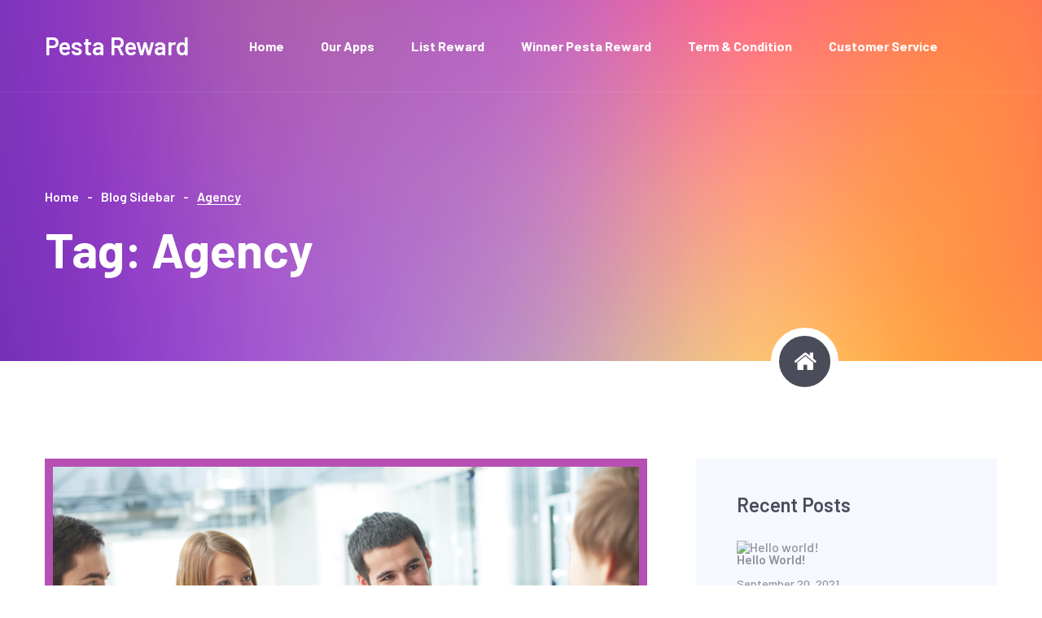

--- FILE ---
content_type: text/html; charset=UTF-8
request_url: https://pestareward.id/tag/agency/
body_size: 12859
content:
<!doctype html>
<html dir="ltr" lang="en-US" prefix="og: https://ogp.me/ns#">

<head>
	<meta charset="UTF-8">
	<meta name="viewport" content="width=device-width, initial-scale=1">
	<link rel="profile" href="https://gmpg.org/xfn/11">

	<title>Agency - Pesta Reward</title>

		<!-- All in One SEO 4.9.2 - aioseo.com -->
	<meta name="robots" content="max-image-preview:large" />
	<link rel="canonical" href="https://pestareward.id/tag/agency/" />
	<meta name="generator" content="All in One SEO (AIOSEO) 4.9.2" />
		<script type="application/ld+json" class="aioseo-schema">
			{"@context":"https:\/\/schema.org","@graph":[{"@type":"BreadcrumbList","@id":"https:\/\/pestareward.id\/tag\/agency\/#breadcrumblist","itemListElement":[{"@type":"ListItem","@id":"https:\/\/pestareward.id#listItem","position":1,"name":"Home","item":"https:\/\/pestareward.id","nextItem":{"@type":"ListItem","@id":"https:\/\/pestareward.id\/tag\/agency\/#listItem","name":"Agency"}},{"@type":"ListItem","@id":"https:\/\/pestareward.id\/tag\/agency\/#listItem","position":2,"name":"Agency","previousItem":{"@type":"ListItem","@id":"https:\/\/pestareward.id#listItem","name":"Home"}}]},{"@type":"CollectionPage","@id":"https:\/\/pestareward.id\/tag\/agency\/#collectionpage","url":"https:\/\/pestareward.id\/tag\/agency\/","name":"Agency - Pesta Reward","inLanguage":"en-US","isPartOf":{"@id":"https:\/\/pestareward.id\/#website"},"breadcrumb":{"@id":"https:\/\/pestareward.id\/tag\/agency\/#breadcrumblist"}},{"@type":"Organization","@id":"https:\/\/pestareward.id\/#organization","name":"Pesta Reward","description":"Periode Enam","url":"https:\/\/pestareward.id\/"},{"@type":"WebSite","@id":"https:\/\/pestareward.id\/#website","url":"https:\/\/pestareward.id\/","name":"Pesta Reward","description":"Periode Enam","inLanguage":"en-US","publisher":{"@id":"https:\/\/pestareward.id\/#organization"}}]}
		</script>
		<!-- All in One SEO -->

<link rel='dns-prefetch' href='//challenges.cloudflare.com' />
<link rel='dns-prefetch' href='//fonts.googleapis.com' />
<link rel="alternate" type="application/rss+xml" title="Pesta Reward &raquo; Feed" href="https://pestareward.id/feed/" />
<link rel="alternate" type="application/rss+xml" title="Pesta Reward &raquo; Comments Feed" href="https://pestareward.id/comments/feed/" />
<link rel="alternate" type="application/rss+xml" title="Pesta Reward &raquo; Agency Tag Feed" href="https://pestareward.id/tag/agency/feed/" />
		<!-- This site uses the Google Analytics by MonsterInsights plugin v9.10.1 - Using Analytics tracking - https://www.monsterinsights.com/ -->
		<!-- Note: MonsterInsights is not currently configured on this site. The site owner needs to authenticate with Google Analytics in the MonsterInsights settings panel. -->
					<!-- No tracking code set -->
				<!-- / Google Analytics by MonsterInsights -->
		<style id='wp-img-auto-sizes-contain-inline-css' type='text/css'>
img:is([sizes=auto i],[sizes^="auto," i]){contain-intrinsic-size:3000px 1500px}
/*# sourceURL=wp-img-auto-sizes-contain-inline-css */
</style>
<link rel='stylesheet' id='dashicons-css' href='https://pestareward.id/wp-includes/css/dashicons.min.css?ver=6.9' type='text/css' media='all' />
<link rel='stylesheet' id='menu-icons-extra-css' href='https://pestareward.id/wp-content/plugins/menu-icons/css/extra.min.css?ver=0.13.20' type='text/css' media='all' />
<style id='wp-emoji-styles-inline-css' type='text/css'>

	img.wp-smiley, img.emoji {
		display: inline !important;
		border: none !important;
		box-shadow: none !important;
		height: 1em !important;
		width: 1em !important;
		margin: 0 0.07em !important;
		vertical-align: -0.1em !important;
		background: none !important;
		padding: 0 !important;
	}
/*# sourceURL=wp-emoji-styles-inline-css */
</style>
<link rel='stylesheet' id='wp-block-library-css' href='https://pestareward.id/wp-includes/css/dist/block-library/style.min.css?ver=6.9' type='text/css' media='all' />
<style id='classic-theme-styles-inline-css' type='text/css'>
/*! This file is auto-generated */
.wp-block-button__link{color:#fff;background-color:#32373c;border-radius:9999px;box-shadow:none;text-decoration:none;padding:calc(.667em + 2px) calc(1.333em + 2px);font-size:1.125em}.wp-block-file__button{background:#32373c;color:#fff;text-decoration:none}
/*# sourceURL=/wp-includes/css/classic-themes.min.css */
</style>
<link rel='stylesheet' id='aioseo/css/src/vue/standalone/blocks/table-of-contents/global.scss-css' href='https://pestareward.id/wp-content/plugins/all-in-one-seo-pack/dist/Lite/assets/css/table-of-contents/global.e90f6d47.css?ver=4.9.2' type='text/css' media='all' />
<link rel='stylesheet' id='zimed-editor-fonts-css' href='//fonts.googleapis.com/css?family=Barlow%3A200%2C300%2C400%2C500%2C600%2C700%2C800%2C900%26subset%3Dlatin%2Clatin-ext' type='text/css' media='all' />
<link rel='stylesheet' id='font-awesome-all-css' href='https://pestareward.id/wp-content/themes/zimed/assets/css/fontawesome-all.min.css?ver=5.12.0' type='text/css' media='all' />
<style id='global-styles-inline-css' type='text/css'>
:root{--wp--preset--aspect-ratio--square: 1;--wp--preset--aspect-ratio--4-3: 4/3;--wp--preset--aspect-ratio--3-4: 3/4;--wp--preset--aspect-ratio--3-2: 3/2;--wp--preset--aspect-ratio--2-3: 2/3;--wp--preset--aspect-ratio--16-9: 16/9;--wp--preset--aspect-ratio--9-16: 9/16;--wp--preset--color--black: #000000;--wp--preset--color--cyan-bluish-gray: #abb8c3;--wp--preset--color--white: #ffffff;--wp--preset--color--pale-pink: #f78da7;--wp--preset--color--vivid-red: #cf2e2e;--wp--preset--color--luminous-vivid-orange: #ff6900;--wp--preset--color--luminous-vivid-amber: #fcb900;--wp--preset--color--light-green-cyan: #7bdcb5;--wp--preset--color--vivid-green-cyan: #00d084;--wp--preset--color--pale-cyan-blue: #8ed1fc;--wp--preset--color--vivid-cyan-blue: #0693e3;--wp--preset--color--vivid-purple: #9b51e0;--wp--preset--gradient--vivid-cyan-blue-to-vivid-purple: linear-gradient(135deg,rgb(6,147,227) 0%,rgb(155,81,224) 100%);--wp--preset--gradient--light-green-cyan-to-vivid-green-cyan: linear-gradient(135deg,rgb(122,220,180) 0%,rgb(0,208,130) 100%);--wp--preset--gradient--luminous-vivid-amber-to-luminous-vivid-orange: linear-gradient(135deg,rgb(252,185,0) 0%,rgb(255,105,0) 100%);--wp--preset--gradient--luminous-vivid-orange-to-vivid-red: linear-gradient(135deg,rgb(255,105,0) 0%,rgb(207,46,46) 100%);--wp--preset--gradient--very-light-gray-to-cyan-bluish-gray: linear-gradient(135deg,rgb(238,238,238) 0%,rgb(169,184,195) 100%);--wp--preset--gradient--cool-to-warm-spectrum: linear-gradient(135deg,rgb(74,234,220) 0%,rgb(151,120,209) 20%,rgb(207,42,186) 40%,rgb(238,44,130) 60%,rgb(251,105,98) 80%,rgb(254,248,76) 100%);--wp--preset--gradient--blush-light-purple: linear-gradient(135deg,rgb(255,206,236) 0%,rgb(152,150,240) 100%);--wp--preset--gradient--blush-bordeaux: linear-gradient(135deg,rgb(254,205,165) 0%,rgb(254,45,45) 50%,rgb(107,0,62) 100%);--wp--preset--gradient--luminous-dusk: linear-gradient(135deg,rgb(255,203,112) 0%,rgb(199,81,192) 50%,rgb(65,88,208) 100%);--wp--preset--gradient--pale-ocean: linear-gradient(135deg,rgb(255,245,203) 0%,rgb(182,227,212) 50%,rgb(51,167,181) 100%);--wp--preset--gradient--electric-grass: linear-gradient(135deg,rgb(202,248,128) 0%,rgb(113,206,126) 100%);--wp--preset--gradient--midnight: linear-gradient(135deg,rgb(2,3,129) 0%,rgb(40,116,252) 100%);--wp--preset--font-size--small: 13px;--wp--preset--font-size--medium: 20px;--wp--preset--font-size--large: 36px;--wp--preset--font-size--x-large: 42px;--wp--preset--spacing--20: 0.44rem;--wp--preset--spacing--30: 0.67rem;--wp--preset--spacing--40: 1rem;--wp--preset--spacing--50: 1.5rem;--wp--preset--spacing--60: 2.25rem;--wp--preset--spacing--70: 3.38rem;--wp--preset--spacing--80: 5.06rem;--wp--preset--shadow--natural: 6px 6px 9px rgba(0, 0, 0, 0.2);--wp--preset--shadow--deep: 12px 12px 50px rgba(0, 0, 0, 0.4);--wp--preset--shadow--sharp: 6px 6px 0px rgba(0, 0, 0, 0.2);--wp--preset--shadow--outlined: 6px 6px 0px -3px rgb(255, 255, 255), 6px 6px rgb(0, 0, 0);--wp--preset--shadow--crisp: 6px 6px 0px rgb(0, 0, 0);}:where(.is-layout-flex){gap: 0.5em;}:where(.is-layout-grid){gap: 0.5em;}body .is-layout-flex{display: flex;}.is-layout-flex{flex-wrap: wrap;align-items: center;}.is-layout-flex > :is(*, div){margin: 0;}body .is-layout-grid{display: grid;}.is-layout-grid > :is(*, div){margin: 0;}:where(.wp-block-columns.is-layout-flex){gap: 2em;}:where(.wp-block-columns.is-layout-grid){gap: 2em;}:where(.wp-block-post-template.is-layout-flex){gap: 1.25em;}:where(.wp-block-post-template.is-layout-grid){gap: 1.25em;}.has-black-color{color: var(--wp--preset--color--black) !important;}.has-cyan-bluish-gray-color{color: var(--wp--preset--color--cyan-bluish-gray) !important;}.has-white-color{color: var(--wp--preset--color--white) !important;}.has-pale-pink-color{color: var(--wp--preset--color--pale-pink) !important;}.has-vivid-red-color{color: var(--wp--preset--color--vivid-red) !important;}.has-luminous-vivid-orange-color{color: var(--wp--preset--color--luminous-vivid-orange) !important;}.has-luminous-vivid-amber-color{color: var(--wp--preset--color--luminous-vivid-amber) !important;}.has-light-green-cyan-color{color: var(--wp--preset--color--light-green-cyan) !important;}.has-vivid-green-cyan-color{color: var(--wp--preset--color--vivid-green-cyan) !important;}.has-pale-cyan-blue-color{color: var(--wp--preset--color--pale-cyan-blue) !important;}.has-vivid-cyan-blue-color{color: var(--wp--preset--color--vivid-cyan-blue) !important;}.has-vivid-purple-color{color: var(--wp--preset--color--vivid-purple) !important;}.has-black-background-color{background-color: var(--wp--preset--color--black) !important;}.has-cyan-bluish-gray-background-color{background-color: var(--wp--preset--color--cyan-bluish-gray) !important;}.has-white-background-color{background-color: var(--wp--preset--color--white) !important;}.has-pale-pink-background-color{background-color: var(--wp--preset--color--pale-pink) !important;}.has-vivid-red-background-color{background-color: var(--wp--preset--color--vivid-red) !important;}.has-luminous-vivid-orange-background-color{background-color: var(--wp--preset--color--luminous-vivid-orange) !important;}.has-luminous-vivid-amber-background-color{background-color: var(--wp--preset--color--luminous-vivid-amber) !important;}.has-light-green-cyan-background-color{background-color: var(--wp--preset--color--light-green-cyan) !important;}.has-vivid-green-cyan-background-color{background-color: var(--wp--preset--color--vivid-green-cyan) !important;}.has-pale-cyan-blue-background-color{background-color: var(--wp--preset--color--pale-cyan-blue) !important;}.has-vivid-cyan-blue-background-color{background-color: var(--wp--preset--color--vivid-cyan-blue) !important;}.has-vivid-purple-background-color{background-color: var(--wp--preset--color--vivid-purple) !important;}.has-black-border-color{border-color: var(--wp--preset--color--black) !important;}.has-cyan-bluish-gray-border-color{border-color: var(--wp--preset--color--cyan-bluish-gray) !important;}.has-white-border-color{border-color: var(--wp--preset--color--white) !important;}.has-pale-pink-border-color{border-color: var(--wp--preset--color--pale-pink) !important;}.has-vivid-red-border-color{border-color: var(--wp--preset--color--vivid-red) !important;}.has-luminous-vivid-orange-border-color{border-color: var(--wp--preset--color--luminous-vivid-orange) !important;}.has-luminous-vivid-amber-border-color{border-color: var(--wp--preset--color--luminous-vivid-amber) !important;}.has-light-green-cyan-border-color{border-color: var(--wp--preset--color--light-green-cyan) !important;}.has-vivid-green-cyan-border-color{border-color: var(--wp--preset--color--vivid-green-cyan) !important;}.has-pale-cyan-blue-border-color{border-color: var(--wp--preset--color--pale-cyan-blue) !important;}.has-vivid-cyan-blue-border-color{border-color: var(--wp--preset--color--vivid-cyan-blue) !important;}.has-vivid-purple-border-color{border-color: var(--wp--preset--color--vivid-purple) !important;}.has-vivid-cyan-blue-to-vivid-purple-gradient-background{background: var(--wp--preset--gradient--vivid-cyan-blue-to-vivid-purple) !important;}.has-light-green-cyan-to-vivid-green-cyan-gradient-background{background: var(--wp--preset--gradient--light-green-cyan-to-vivid-green-cyan) !important;}.has-luminous-vivid-amber-to-luminous-vivid-orange-gradient-background{background: var(--wp--preset--gradient--luminous-vivid-amber-to-luminous-vivid-orange) !important;}.has-luminous-vivid-orange-to-vivid-red-gradient-background{background: var(--wp--preset--gradient--luminous-vivid-orange-to-vivid-red) !important;}.has-very-light-gray-to-cyan-bluish-gray-gradient-background{background: var(--wp--preset--gradient--very-light-gray-to-cyan-bluish-gray) !important;}.has-cool-to-warm-spectrum-gradient-background{background: var(--wp--preset--gradient--cool-to-warm-spectrum) !important;}.has-blush-light-purple-gradient-background{background: var(--wp--preset--gradient--blush-light-purple) !important;}.has-blush-bordeaux-gradient-background{background: var(--wp--preset--gradient--blush-bordeaux) !important;}.has-luminous-dusk-gradient-background{background: var(--wp--preset--gradient--luminous-dusk) !important;}.has-pale-ocean-gradient-background{background: var(--wp--preset--gradient--pale-ocean) !important;}.has-electric-grass-gradient-background{background: var(--wp--preset--gradient--electric-grass) !important;}.has-midnight-gradient-background{background: var(--wp--preset--gradient--midnight) !important;}.has-small-font-size{font-size: var(--wp--preset--font-size--small) !important;}.has-medium-font-size{font-size: var(--wp--preset--font-size--medium) !important;}.has-large-font-size{font-size: var(--wp--preset--font-size--large) !important;}.has-x-large-font-size{font-size: var(--wp--preset--font-size--x-large) !important;}
:where(.wp-block-post-template.is-layout-flex){gap: 1.25em;}:where(.wp-block-post-template.is-layout-grid){gap: 1.25em;}
:where(.wp-block-term-template.is-layout-flex){gap: 1.25em;}:where(.wp-block-term-template.is-layout-grid){gap: 1.25em;}
:where(.wp-block-columns.is-layout-flex){gap: 2em;}:where(.wp-block-columns.is-layout-grid){gap: 2em;}
:root :where(.wp-block-pullquote){font-size: 1.5em;line-height: 1.6;}
/*# sourceURL=global-styles-inline-css */
</style>
<link rel='stylesheet' id='contact-form-7-css' href='https://pestareward.id/wp-content/plugins/contact-form-7/includes/css/styles.css?ver=6.1.4' type='text/css' media='all' />
<link rel='stylesheet' id='preloader-awesome-css' href='https://pestareward.id/wp-content/plugins/preloader-awesome/public/css/preloader-awesome-public.css?ver=1.0.0' type='text/css' media='all' />
<link rel='stylesheet' id='owl-carousel-css' href='https://pestareward.id/wp-content/plugins/zimed-core/assets/css/owl.carousel.css?ver=2.x' type='text/css' media='all' />
<link rel='stylesheet' id='owl-carousel-theme-css' href='https://pestareward.id/wp-content/plugins/zimed-core/assets/css/owl.theme.default.min.css?ver=2.x' type='text/css' media='all' />
<link rel='stylesheet' id='magnific-popup-css' href='https://pestareward.id/wp-content/plugins/zimed-core/assets/css/magnific-popup.css?ver=1.1.0' type='text/css' media='all' />
<link rel='stylesheet' id='jquery-bx-slider-css' href='https://pestareward.id/wp-content/plugins/zimed-core/assets/css/jquery.bxslider.min.css?ver=4.2.5' type='text/css' media='all' />
<link rel='stylesheet' id='jarallax-css' href='https://pestareward.id/wp-content/plugins/zimed-core/assets/css/jarallax.css?ver=1.12.4' type='text/css' media='all' />
<link rel='stylesheet' id='zimed-fonts-css' href='//fonts.googleapis.com/css?family=Barlow%3A200%2C300%2C400%2C500%2C600%2C700%2C800%2C900%26subset%3Dlatin%2Clatin-ext' type='text/css' media='all' />
<link rel='stylesheet' id='bootstrap-css' href='https://pestareward.id/wp-content/themes/zimed/assets/css/bootstrap.min.css?ver=4.2.1' type='text/css' media='all' />
<link rel='stylesheet' id='animate-css' href='https://pestareward.id/wp-content/themes/zimed/assets/css/animate.min.css?ver=4.2.1' type='text/css' media='all' />
<link rel='stylesheet' id='font-awesome-css' href='https://pestareward.id/wp-content/plugins/elementor/assets/lib/font-awesome/css/font-awesome.min.css?ver=4.7.0' type='text/css' media='all' />
<link rel='stylesheet' id='jquery-m-custom-scrollbar-css' href='https://pestareward.id/wp-content/themes/zimed/assets/css/jquery.mCustomScrollbar.min.css?ver=3.1.13' type='text/css' media='all' />
<link rel='stylesheet' id='zimed-font-icon-css' href='https://pestareward.id/wp-content/themes/zimed/assets/css/zimed-icon.css?ver=1.0' type='text/css' media='all' />
<link rel='stylesheet' id='zimed-new-font-icon-css' href='https://pestareward.id/wp-content/themes/zimed/assets/css/zimed-new-icon.css?ver=1.0' type='text/css' media='all' />
<link rel='stylesheet' id='zimed-main-css' href='https://pestareward.id/wp-content/themes/zimed/assets/css/main.css?ver=1766598431' type='text/css' media='all' />
<link rel='stylesheet' id='zimed-style-css' href='https://pestareward.id/wp-content/themes/zimed/style.css?ver=1766598431' type='text/css' media='all' />
<style id='zimed-style-inline-css' type='text/css'>
:root {--thm-base: #ee464b; --thm-black: #272839; --thm-gray: #f4f4f8; }.page-header { background-image: url(https://pestareward.id/wp-content/themes/zimed/assets/images/background/inner-banner-bg.png); }
/*# sourceURL=zimed-style-inline-css */
</style>
<link rel='stylesheet' id='zimed-responsive-css' href='https://pestareward.id/wp-content/themes/zimed/assets/css/responsive.css?ver=1766598431' type='text/css' media='all' />
<link rel='stylesheet' id='tablepress-default-css' href='https://pestareward.id/wp-content/plugins/tablepress/css/build/default.css?ver=3.2.5' type='text/css' media='all' />
<link rel='stylesheet' id='srpw-style-css' href='https://pestareward.id/wp-content/plugins/smart-recent-posts-widget/assets/css/srpw-frontend.css?ver=6.9' type='text/css' media='all' />
<script type="text/javascript" src="https://pestareward.id/wp-content/plugins/preloader-awesome/public/js/classie.js?ver=1.0.0" id="ta-preloader-classie-js"></script>
<script type="text/javascript" src="https://pestareward.id/wp-includes/js/jquery/jquery.min.js?ver=3.7.1" id="jquery-core-js"></script>
<script type="text/javascript" src="https://pestareward.id/wp-includes/js/jquery/jquery-migrate.min.js?ver=3.4.1" id="jquery-migrate-js"></script>
<link rel="https://api.w.org/" href="https://pestareward.id/wp-json/" /><link rel="alternate" title="JSON" type="application/json" href="https://pestareward.id/wp-json/wp/v2/tags/31" /><link rel="EditURI" type="application/rsd+xml" title="RSD" href="https://pestareward.id/xmlrpc.php?rsd" />
<meta name="generator" content="WordPress 6.9" />
<meta name="generator" content="Redux 4.5.9" /><meta name="generator" content="Elementor 3.34.0; features: additional_custom_breakpoints; settings: css_print_method-external, google_font-enabled, font_display-auto">
			<style>
				.e-con.e-parent:nth-of-type(n+4):not(.e-lazyloaded):not(.e-no-lazyload),
				.e-con.e-parent:nth-of-type(n+4):not(.e-lazyloaded):not(.e-no-lazyload) * {
					background-image: none !important;
				}
				@media screen and (max-height: 1024px) {
					.e-con.e-parent:nth-of-type(n+3):not(.e-lazyloaded):not(.e-no-lazyload),
					.e-con.e-parent:nth-of-type(n+3):not(.e-lazyloaded):not(.e-no-lazyload) * {
						background-image: none !important;
					}
				}
				@media screen and (max-height: 640px) {
					.e-con.e-parent:nth-of-type(n+2):not(.e-lazyloaded):not(.e-no-lazyload),
					.e-con.e-parent:nth-of-type(n+2):not(.e-lazyloaded):not(.e-no-lazyload) * {
						background-image: none !important;
					}
				}
			</style>
			<meta name="generator" content="Powered by Slider Revolution 6.7.40 - responsive, Mobile-Friendly Slider Plugin for WordPress with comfortable drag and drop interface." />
<link rel="icon" href="https://pestareward.id/wp-content/uploads/2021/09/logo-pr6_c.png" sizes="32x32" />
<link rel="icon" href="https://pestareward.id/wp-content/uploads/2021/09/logo-pr6_c.png" sizes="192x192" />
<link rel="apple-touch-icon" href="https://pestareward.id/wp-content/uploads/2021/09/logo-pr6_c.png" />
<meta name="msapplication-TileImage" content="https://pestareward.id/wp-content/uploads/2021/09/logo-pr6_c.png" />
<script>function setREVStartSize(e){
			//window.requestAnimationFrame(function() {
				window.RSIW = window.RSIW===undefined ? window.innerWidth : window.RSIW;
				window.RSIH = window.RSIH===undefined ? window.innerHeight : window.RSIH;
				try {
					var pw = document.getElementById(e.c).parentNode.offsetWidth,
						newh;
					pw = pw===0 || isNaN(pw) || (e.l=="fullwidth" || e.layout=="fullwidth") ? window.RSIW : pw;
					e.tabw = e.tabw===undefined ? 0 : parseInt(e.tabw);
					e.thumbw = e.thumbw===undefined ? 0 : parseInt(e.thumbw);
					e.tabh = e.tabh===undefined ? 0 : parseInt(e.tabh);
					e.thumbh = e.thumbh===undefined ? 0 : parseInt(e.thumbh);
					e.tabhide = e.tabhide===undefined ? 0 : parseInt(e.tabhide);
					e.thumbhide = e.thumbhide===undefined ? 0 : parseInt(e.thumbhide);
					e.mh = e.mh===undefined || e.mh=="" || e.mh==="auto" ? 0 : parseInt(e.mh,0);
					if(e.layout==="fullscreen" || e.l==="fullscreen")
						newh = Math.max(e.mh,window.RSIH);
					else{
						e.gw = Array.isArray(e.gw) ? e.gw : [e.gw];
						for (var i in e.rl) if (e.gw[i]===undefined || e.gw[i]===0) e.gw[i] = e.gw[i-1];
						e.gh = e.el===undefined || e.el==="" || (Array.isArray(e.el) && e.el.length==0)? e.gh : e.el;
						e.gh = Array.isArray(e.gh) ? e.gh : [e.gh];
						for (var i in e.rl) if (e.gh[i]===undefined || e.gh[i]===0) e.gh[i] = e.gh[i-1];
											
						var nl = new Array(e.rl.length),
							ix = 0,
							sl;
						e.tabw = e.tabhide>=pw ? 0 : e.tabw;
						e.thumbw = e.thumbhide>=pw ? 0 : e.thumbw;
						e.tabh = e.tabhide>=pw ? 0 : e.tabh;
						e.thumbh = e.thumbhide>=pw ? 0 : e.thumbh;
						for (var i in e.rl) nl[i] = e.rl[i]<window.RSIW ? 0 : e.rl[i];
						sl = nl[0];
						for (var i in nl) if (sl>nl[i] && nl[i]>0) { sl = nl[i]; ix=i;}
						var m = pw>(e.gw[ix]+e.tabw+e.thumbw) ? 1 : (pw-(e.tabw+e.thumbw)) / (e.gw[ix]);
						newh =  (e.gh[ix] * m) + (e.tabh + e.thumbh);
					}
					var el = document.getElementById(e.c);
					if (el!==null && el) el.style.height = newh+"px";
					el = document.getElementById(e.c+"_wrapper");
					if (el!==null && el) {
						el.style.height = newh+"px";
						el.style.display = "block";
					}
				} catch(e){
					console.log("Failure at Presize of Slider:" + e)
				}
			//});
		  };</script>
   
   <style>
			</style>
<style id="kirki-inline-styles"></style></head>

<body class="archive tag tag-agency tag-31 wp-embed-responsive wp-theme-zimed elementor-default elementor-kit-7">
				<div id="ta-pageload">
				<div class="container-pageload">
	


	<div class="page-wrapper">

					<div class="preloader">
				<div class="lds-ripple">
					<div></div>
					<div></div>
				</div>
			</div><!-- /.preloader -->
		


		<header class="main-nav__header-one ">
						<nav class="header-navigation stricky">
				<div class="container">
					<!-- Brand and toggle get grouped for better mobile display -->
					<div class="main-nav__logo-box">
						<a href="https://pestareward.id/" class="main-nav__logo">
							<h1>Pesta Reward</h1>						</a>
						<a href="#" class="side-menu__toggler"><i class="fa fa-bars"></i>
							<!-- /.smpl-icon-menu --></a>
					</div><!-- /.logo-box -->
					<!-- Collect the nav links, forms, and other content for toggling -->
																<div class="main-nav__main-navigation">
							<div class="menu-main-menu-container"><ul id="menu-main-menu" class="main-nav__navigation-box "><li id="menu-item-69" class="menu-item menu-item-type-post_type menu-item-object-page menu-item-home menu-item-69"><a href="https://pestareward.id/">Home</a></li>
<li id="menu-item-1155" class="menu-item menu-item-type-post_type menu-item-object-page menu-item-1155"><a href="https://pestareward.id/our-apps/">Our Apps</a></li>
<li id="menu-item-2581" class="menu-item menu-item-type-post_type menu-item-object-page menu-item-2581"><a href="https://pestareward.id/list-reward/">List Reward</a></li>
<li id="menu-item-79" class="menu-item menu-item-type-custom menu-item-object-custom menu-item-has-children menu-item-79"><a href="#">Winner Pesta Reward</a>
<ul class="sub-menu">
	<li id="menu-item-2816" class="menu-item menu-item-type-post_type menu-item-object-page menu-item-2816"><a href="https://pestareward.id/winner-pesta-reward-sepuluh/">Winner Pesta Reward 10</a></li>
	<li id="menu-item-2566" class="menu-item menu-item-type-post_type menu-item-object-page menu-item-2566"><a href="https://pestareward.id/winner-pesta-reward-sembilan/">Winner Pesta Reward 9</a></li>
	<li id="menu-item-2352" class="menu-item menu-item-type-post_type menu-item-object-page menu-item-2352"><a href="https://pestareward.id/winner-pesta-reward-delapan/">Winner Pesta Reward 8</a></li>
	<li id="menu-item-1981" class="menu-item menu-item-type-post_type menu-item-object-page menu-item-1981"><a href="https://pestareward.id/winner-pesta-reward-7/">Winner Pesta Reward 7</a></li>
	<li id="menu-item-951" class="menu-item menu-item-type-post_type menu-item-object-page menu-item-951"><a href="https://pestareward.id/winner-pesta-reward-enam/">Winner Pesta Reward 6</a></li>
	<li id="menu-item-952" class="menu-item menu-item-type-post_type menu-item-object-page menu-item-952"><a href="https://pestareward.id/winner-pesta-reward-lima/">Winner Pesta Reward 5</a></li>
	<li id="menu-item-954" class="menu-item menu-item-type-post_type menu-item-object-page menu-item-954"><a href="https://pestareward.id/winner-pesta-reward-tiga/">Winner Pesta Reward 4</a></li>
	<li id="menu-item-1072" class="menu-item menu-item-type-post_type menu-item-object-page menu-item-1072"><a href="https://pestareward.id/winner-pesta-reward-dua/">Winner Pesta Reward 2</a></li>
	<li id="menu-item-953" class="menu-item menu-item-type-post_type menu-item-object-page menu-item-953"><a href="https://pestareward.id/winner-pesta-reward-tiga-2/">Winner Pesta Reward 3</a></li>
	<li id="menu-item-977" class="menu-item menu-item-type-post_type menu-item-object-page menu-item-977"><a href="https://pestareward.id/972-2/">Winner Pesta Reward 1</a></li>
</ul>
</li>
<li id="menu-item-1209" class="menu-item menu-item-type-post_type menu-item-object-page menu-item-1209"><a href="https://pestareward.id/about-page/">Term &#038; Condition</a></li>
<li id="menu-item-1497" class="menu-item menu-item-type-post_type menu-item-object-page menu-item-1497"><a href="https://pestareward.id/customer-service/">Customer Service</a></li>
</ul></div>						</div><!-- /.navbar-collapse -->
										<div class="header-one__right">
											</div><!-- /.header-one__right -->
				</div>
				<!-- /.container -->
			</nav>
		</header><!-- /.main-nav__header-one -->


							<section class="page-header" style="">
				<div class="container">
					<ul class="thm-breadcrumb list-unstyled"><li class="thm-breadcrumb__item"><a href="https://pestareward.id">Home</a></li><li class="thm-breadcrumb__item"><a href="https://pestareward.id/blog-sidebar/">Blog Sidebar</a></li><li class="breadcrumb__item current"> <span>Agency</span></li></ul>					<h2>
						Tag: <span>Agency</span>					</h2>

				</div><!-- /.container -->
				<a href="https://pestareward.id/" class="page-header__home-link"><i class="fa fa-home"></i></a>
				<!-- /.page-header__home-link -->
			</section><!-- /.page-header -->

		

<section class="blog-sidebar blog-one">
    <div class="container">
        <div class="row">
            <div class="col-lg-8">
                <div class="row">
                    
                                                    <div class="col-lg-12">
                                <div id="post-123" class="blog-one__single post-123 post type-post status-publish format-standard has-post-thumbnail hentry category-app-landing category-business category-uncategorized tag-agency tag-business tag-experience">
        <div class="blog-one__image">
        <img fetchpriority="high" width="686" height="457" src="https://pestareward.id/wp-content/uploads/2020/10/gallery-1-7.jpg" class="img-fluid wp-post-image" alt="Launch New Mobile App Marketing Pitfalls" decoding="async" />    </div><!-- /.blog-one__image -->
    
    <div class="blog-one__content">
        <ul class="blog-one__meta list-unstyled">
            <li><span class="byline"> <span class="author vcard"><a class="blog-one__meta-link url fn n" href="https://pestareward.id/author/admin_eko/"> <i class="far fa-clock"></i>admin_eko</a></span></span></li>
            <li></li>
        </ul><!-- /.blog-one__meta list-unstyled -->
        <h3 class="blog-one__title"><a href="https://pestareward.id/2020/10/28/blog-post-11/">Launch New Mobile App Marketing Pitfalls</a></h3><!-- /.blog-one__title -->
        <p>There are many variations of passages of available but majority have alteration in some by inject humour or random words. There are many variations of passages of Lorem Ipsum available, but the majority have suffered alteration in some form, by</p>
        <a href="https://pestareward.id/2020/10/28/blog-post-11/" class="thm-btn blog-one__btn">Read More</a>
        <!-- /.blog-one__btn -->
    </div><!-- /.blog-one__content -->
</div><!-- /.blog-one__single -->                            </div><!-- /.col-lg-12 -->
                                                    <div class="col-lg-12">
                                <div id="post-122" class="blog-one__single post-122 post type-post status-publish format-standard has-post-thumbnail hentry category-app-landing category-business category-uncategorized tag-agency tag-business tag-experience">
        <div class="blog-one__image">
        <img width="770" height="457" src="https://pestareward.id/wp-content/uploads/2020/10/blog-post.jpg" class="img-fluid wp-post-image" alt="Capitalize on low hanging fruit to" decoding="async" />    </div><!-- /.blog-one__image -->
    
    <div class="blog-one__content">
        <ul class="blog-one__meta list-unstyled">
            <li><span class="byline"> <span class="author vcard"><a class="blog-one__meta-link url fn n" href="https://pestareward.id/author/admin_eko/"> <i class="far fa-clock"></i>admin_eko</a></span></span></li>
            <li></li>
        </ul><!-- /.blog-one__meta list-unstyled -->
        <h3 class="blog-one__title"><a href="https://pestareward.id/2020/10/28/blog-post-12/">Capitalize on low hanging fruit to</a></h3><!-- /.blog-one__title -->
        <p>There are many variations of passages of available but majority have alteration in some by inject humour or random words. There are many variations of passages of Lorem Ipsum available, but the majority have suffered alteration in some form, by</p>
        <a href="https://pestareward.id/2020/10/28/blog-post-12/" class="thm-btn blog-one__btn">Read More</a>
        <!-- /.blog-one__btn -->
    </div><!-- /.blog-one__content -->
</div><!-- /.blog-one__single -->                            </div><!-- /.col-lg-12 -->
                                                    <div class="col-lg-12">
                                <div id="post-93" class="blog-one__single post-93 post type-post status-publish format-standard has-post-thumbnail hentry category-introductions category-new-technologies category-parallax-effects tag-agency tag-business tag-experience">
        <div class="blog-one__image">
        <img width="770" height="457" src="https://pestareward.id/wp-content/uploads/2020/10/Untitled-3.jpg" class="img-fluid wp-post-image" alt="Override the digital divide with additional" decoding="async" />    </div><!-- /.blog-one__image -->
    
    <div class="blog-one__content">
        <ul class="blog-one__meta list-unstyled">
            <li><span class="byline"> <span class="author vcard"><a class="blog-one__meta-link url fn n" href="https://pestareward.id/author/admin_eko/"> <i class="far fa-clock"></i>admin_eko</a></span></span></li>
            <li></li>
        </ul><!-- /.blog-one__meta list-unstyled -->
        <h3 class="blog-one__title"><a href="https://pestareward.id/2020/10/28/blog-post-1/">Override the digital divide with additional</a></h3><!-- /.blog-one__title -->
        <p>There are many variations of passages of available but majority have alteration in some by inject humour or random words. There are many variations of passages of Lorem Ipsum available, but the majority have suffered alteration in some form, by</p>
        <a href="https://pestareward.id/2020/10/28/blog-post-1/" class="thm-btn blog-one__btn">Read More</a>
        <!-- /.blog-one__btn -->
    </div><!-- /.blog-one__content -->
</div><!-- /.blog-one__single -->                            </div><!-- /.col-lg-12 -->
                                                    <div class="col-lg-12">
                                <div id="post-90" class="blog-one__single post-90 post type-post status-publish format-standard has-post-thumbnail hentry category-app-landing category-business category-uncategorized tag-agency tag-business tag-experience">
        <div class="blog-one__image">
        <img loading="lazy" width="770" height="433" src="https://pestareward.id/wp-content/uploads/2020/10/image-scaled-1.jpg" class="img-fluid wp-post-image" alt="Bring to the table win-win survival strategies" decoding="async" />    </div><!-- /.blog-one__image -->
    
    <div class="blog-one__content">
        <ul class="blog-one__meta list-unstyled">
            <li><span class="byline"> <span class="author vcard"><a class="blog-one__meta-link url fn n" href="https://pestareward.id/author/admin_eko/"> <i class="far fa-clock"></i>admin_eko</a></span></span></li>
            <li></li>
        </ul><!-- /.blog-one__meta list-unstyled -->
        <h3 class="blog-one__title"><a href="https://pestareward.id/2020/10/28/blog-post-4/">Bring to the table win-win survival strategies</a></h3><!-- /.blog-one__title -->
        <p>There are many variations of passages of available but majority have alteration in some by inject humour or random words. There are many variations of passages of Lorem Ipsum available, but the majority have suffered alteration in some form, by</p>
        <a href="https://pestareward.id/2020/10/28/blog-post-4/" class="thm-btn blog-one__btn">Read More</a>
        <!-- /.blog-one__btn -->
    </div><!-- /.blog-one__content -->
</div><!-- /.blog-one__single -->                            </div><!-- /.col-lg-12 -->
                                                    <div class="col-lg-12">
                                <div id="post-89" class="blog-one__single post-89 post type-post status-publish format-standard has-post-thumbnail hentry category-app-landing category-business category-uncategorized tag-agency tag-business tag-experience">
        <div class="blog-one__image">
        <img loading="lazy" width="770" height="322" src="https://pestareward.id/wp-content/uploads/2020/10/95-scaled-1.jpg" class="img-fluid wp-post-image" alt="Capitalize on low hanging identify" decoding="async" />    </div><!-- /.blog-one__image -->
    
    <div class="blog-one__content">
        <ul class="blog-one__meta list-unstyled">
            <li><span class="byline"> <span class="author vcard"><a class="blog-one__meta-link url fn n" href="https://pestareward.id/author/admin_eko/"> <i class="far fa-clock"></i>admin_eko</a></span></span></li>
            <li></li>
        </ul><!-- /.blog-one__meta list-unstyled -->
        <h3 class="blog-one__title"><a href="https://pestareward.id/2020/10/28/blog-post-5/">Capitalize on low hanging identify</a></h3><!-- /.blog-one__title -->
        <p>There are many variations of passages of available but majority have alteration in some by inject humour or random words. There are many variations of passages of Lorem Ipsum available, but the majority have suffered alteration in some form, by</p>
        <a href="https://pestareward.id/2020/10/28/blog-post-5/" class="thm-btn blog-one__btn">Read More</a>
        <!-- /.blog-one__btn -->
    </div><!-- /.blog-one__content -->
</div><!-- /.blog-one__single -->                            </div><!-- /.col-lg-12 -->
                                                    <div class="col-lg-12">
                                <div id="post-88" class="blog-one__single post-88 post type-post status-publish format-standard has-post-thumbnail hentry category-app-landing category-business category-uncategorized tag-agency tag-business tag-experience">
        <div class="blog-one__image">
        <img loading="lazy" width="770" height="457" src="https://pestareward.id/wp-content/uploads/2020/10/blog-post.jpg" class="img-fluid wp-post-image" alt="Override the with additional" decoding="async" />    </div><!-- /.blog-one__image -->
    
    <div class="blog-one__content">
        <ul class="blog-one__meta list-unstyled">
            <li><span class="byline"> <span class="author vcard"><a class="blog-one__meta-link url fn n" href="https://pestareward.id/author/admin_eko/"> <i class="far fa-clock"></i>admin_eko</a></span></span></li>
            <li></li>
        </ul><!-- /.blog-one__meta list-unstyled -->
        <h3 class="blog-one__title"><a href="https://pestareward.id/2020/10/28/blog-post-6/">Override the with additional</a></h3><!-- /.blog-one__title -->
        <p>There are many variations of passages of available but majority have alteration in some by inject humour or random words. There are many variations of passages of Lorem Ipsum available, but the majority have suffered alteration in some form, by</p>
        <a href="https://pestareward.id/2020/10/28/blog-post-6/" class="thm-btn blog-one__btn">Read More</a>
        <!-- /.blog-one__btn -->
    </div><!-- /.blog-one__content -->
</div><!-- /.blog-one__single -->                            </div><!-- /.col-lg-12 -->
                                                    <div class="col-lg-12">
                                <div id="post-87" class="blog-one__single post-87 post type-post status-publish format-standard has-post-thumbnail hentry category-app-landing category-business category-uncategorized tag-agency tag-business tag-experience">
        <div class="blog-one__image">
        <img loading="lazy" width="770" height="457" src="https://pestareward.id/wp-content/uploads/2020/10/Untitled-5.jpg" class="img-fluid wp-post-image" alt="Nanotechnology the information" decoding="async" />    </div><!-- /.blog-one__image -->
    
    <div class="blog-one__content">
        <ul class="blog-one__meta list-unstyled">
            <li><span class="byline"> <span class="author vcard"><a class="blog-one__meta-link url fn n" href="https://pestareward.id/author/admin_eko/"> <i class="far fa-clock"></i>admin_eko</a></span></span></li>
            <li></li>
        </ul><!-- /.blog-one__meta list-unstyled -->
        <h3 class="blog-one__title"><a href="https://pestareward.id/2020/10/28/blog-post-7/">Nanotechnology the information</a></h3><!-- /.blog-one__title -->
        <p>There are many variations of passages of available but majority have alteration in some by inject humour or random words. There are many variations of passages of Lorem Ipsum available, but the majority have suffered alteration in some form, by</p>
        <a href="https://pestareward.id/2020/10/28/blog-post-7/" class="thm-btn blog-one__btn">Read More</a>
        <!-- /.blog-one__btn -->
    </div><!-- /.blog-one__content -->
</div><!-- /.blog-one__single -->                            </div><!-- /.col-lg-12 -->
                                                    <div class="col-lg-12">
                                <div id="post-86" class="blog-one__single post-86 post type-post status-publish format-standard has-post-thumbnail hentry category-app-landing category-business category-uncategorized tag-agency tag-business tag-experience">
        <div class="blog-one__image">
        <img loading="lazy" width="770" height="433" src="https://pestareward.id/wp-content/uploads/2020/10/image-scaled-1.jpg" class="img-fluid wp-post-image" alt="Completely synergize  relationships" decoding="async" />    </div><!-- /.blog-one__image -->
    
    <div class="blog-one__content">
        <ul class="blog-one__meta list-unstyled">
            <li><span class="byline"> <span class="author vcard"><a class="blog-one__meta-link url fn n" href="https://pestareward.id/author/admin_eko/"> <i class="far fa-clock"></i>admin_eko</a></span></span></li>
            <li></li>
        </ul><!-- /.blog-one__meta list-unstyled -->
        <h3 class="blog-one__title"><a href="https://pestareward.id/2020/10/28/blog-post-8/">Completely synergize  relationships</a></h3><!-- /.blog-one__title -->
        <p>There are many variations of passages of available but majority have alteration in some by inject humour or random words. There are many variations of passages of Lorem Ipsum available, but the majority have suffered alteration in some form, by</p>
        <a href="https://pestareward.id/2020/10/28/blog-post-8/" class="thm-btn blog-one__btn">Read More</a>
        <!-- /.blog-one__btn -->
    </div><!-- /.blog-one__content -->
</div><!-- /.blog-one__single -->                            </div><!-- /.col-lg-12 -->
                                                    <div class="col-lg-12">
                                <div id="post-85" class="blog-one__single post-85 post type-post status-publish format-standard has-post-thumbnail hentry category-app-landing category-business category-uncategorized tag-agency tag-business tag-experience">
        <div class="blog-one__image">
        <img loading="lazy" width="770" height="457" src="https://pestareward.id/wp-content/uploads/2020/10/Untitled-6.jpg" class="img-fluid wp-post-image" alt="Professionally cultivate customer" decoding="async" />    </div><!-- /.blog-one__image -->
    
    <div class="blog-one__content">
        <ul class="blog-one__meta list-unstyled">
            <li><span class="byline"> <span class="author vcard"><a class="blog-one__meta-link url fn n" href="https://pestareward.id/author/admin_eko/"> <i class="far fa-clock"></i>admin_eko</a></span></span></li>
            <li></li>
        </ul><!-- /.blog-one__meta list-unstyled -->
        <h3 class="blog-one__title"><a href="https://pestareward.id/2020/10/28/blog-post-9/">Professionally cultivate customer</a></h3><!-- /.blog-one__title -->
        <p>There are many variations of passages of available but majority have alteration in some by inject humour or random words. There are many variations of passages of Lorem Ipsum available, but the majority have suffered alteration in some form, by</p>
        <a href="https://pestareward.id/2020/10/28/blog-post-9/" class="thm-btn blog-one__btn">Read More</a>
        <!-- /.blog-one__btn -->
    </div><!-- /.blog-one__content -->
</div><!-- /.blog-one__single -->                            </div><!-- /.col-lg-12 -->
                                                    <div class="col-lg-12">
                                <div id="post-832" class="blog-one__single post-832 post type-post status-publish format-standard has-post-thumbnail hentry category-app-landing category-business category-uncategorized tag-agency tag-business tag-experience">
        <div class="blog-one__image">
        <img loading="lazy" width="770" height="457" src="https://pestareward.id/wp-content/uploads/2020/10/Untitled-2.jpg" class="img-fluid wp-post-image" alt="Launch New Mobile App" decoding="async" />    </div><!-- /.blog-one__image -->
    
    <div class="blog-one__content">
        <ul class="blog-one__meta list-unstyled">
            <li><span class="byline"> <span class="author vcard"><a class="blog-one__meta-link url fn n" href="https://pestareward.id/author/admin_eko/"> <i class="far fa-clock"></i>admin_eko</a></span></span></li>
            <li></li>
        </ul><!-- /.blog-one__meta list-unstyled -->
        <h3 class="blog-one__title"><a href="https://pestareward.id/2020/10/28/blog-post-10/">Launch New Mobile App</a></h3><!-- /.blog-one__title -->
        <p>There are many variations of passages of available but majority have alteration in some by inject humour or random words. There are many variations of passages of Lorem Ipsum available, but the majority have suffered alteration in some form, by</p>
        <a href="https://pestareward.id/2020/10/28/blog-post-10/" class="thm-btn blog-one__btn">Read More</a>
        <!-- /.blog-one__btn -->
    </div><!-- /.blog-one__content -->
</div><!-- /.blog-one__single -->                            </div><!-- /.col-lg-12 -->
                        
                        <div class="col-lg-12">
                            <div class="post-pagination">
                                                            </div><!-- /.blog-post-pagination -->
                        </div><!-- /.col-lg-12 -->

                                    </div><!-- /.row -->


            </div><!-- /.col-lg-8 -->
                            <div class="col-lg-4">
                    
<div class="sidebar">
	<div id="srpw_widget-1" class="sidebar-single  widget widget_smart_recent_entries smart_recent_posts"><h3 class="sidebar__title">Recent Posts</h3><!-- /.sidebar__title --><div class="srpw-block srpw-default-style "><ul class="srpw-ul"><li class="srpw-li srpw-clearfix"><a class="srpw-img srpw-alignleft" href="https://pestareward.id/2021/09/20/hello-world/" target="_self" rel="bookmark"><img class="srpw-thumbnail srpw-default-thumbnail" src="//placehold.it/45x45/f0f0f0/ccc" alt="Hello world!"></a><div class="srpw-content"><a class="srpw-title" href="https://pestareward.id/2021/09/20/hello-world/" target="_self">Hello world!</a><div class="srpw-meta"><time class="srpw-time published" datetime="2021-09-20T06:23:06+00:00">September 20, 2021</time></div></div></li><li class="srpw-li srpw-clearfix"><a class="srpw-img srpw-alignleft" href="https://pestareward.id/2020/10/28/blog-post-11/" target="_self"><img loading="lazy" width="150" height="100" src="https://pestareward.id/wp-content/uploads/2020/10/gallery-1-7.jpg" class=" srpw-thumbnail wp-post-image" alt="Launch New Mobile App Marketing Pitfalls" decoding="async" /></a><div class="srpw-content"><a class="srpw-title" href="https://pestareward.id/2020/10/28/blog-post-11/" target="_self">Launch New Mobile App Marketing Pitfalls</a><div class="srpw-meta"><time class="srpw-time published" datetime="2020-10-28T07:07:50+00:00">October 28, 2020</time></div></div></li><li class="srpw-li srpw-clearfix"><a class="srpw-img srpw-alignleft" href="https://pestareward.id/2020/10/28/blog-post-12/" target="_self"><img loading="lazy" width="150" height="89" src="https://pestareward.id/wp-content/uploads/2020/10/blog-post.jpg" class=" srpw-thumbnail wp-post-image" alt="Capitalize on low hanging fruit to" decoding="async" /></a><div class="srpw-content"><a class="srpw-title" href="https://pestareward.id/2020/10/28/blog-post-12/" target="_self">Capitalize on low hanging fruit to</a><div class="srpw-meta"><time class="srpw-time published" datetime="2020-10-28T07:07:46+00:00">October 28, 2020</time></div></div></li></ul></div><!-- Generated by http://wordpress.org/plugins/smart-recent-posts-widget/ --></div><!-- /.sidebar-single --><div id="block-7" class="sidebar-single  widget widget_block">
<div style="height:100px" aria-hidden="true" class="wp-block-spacer"></div>
</div><!-- /.sidebar-single --></div><!-- /.sidebar -->                </div><!-- /.col-lg-4 -->
                    </div><!-- /.row -->
    </div><!-- /.container -->
</section><!-- /.blog-details -->


    <footer class="site-footer">
        <div class="site-footer__bottom">
            <div class="container">
                                <div class="inner-container ">
                                            <div class="site-footer__social">
                                                                <a href="https://www.facebook.com/profile.php?id=100072764712494" class="fab fa-facebook-f"></a>
                                                                    <a href="https://www.instagram.com/pestareward/" class="fab fa-instagram"></a>
                                                                    <a href="https://twitter.com/PestaReward" class="fab fa-twitter"></a>
                                                                                    </div><!-- /.site-footer__social -->
                                                            <p>Customer Service : <a href="tel:+622122732014"><i class="fas fa-mobile"></i> +62 21 22732014</a> | <a href="mailto:cs@pestareward.id">cs@pestareward.id</a> | © copyright 2021 by Indonesia Satu Tujuh</p>
                </div><!-- /.inner-container -->
            </div><!-- /.container -->
        </div><!-- /.site-footer__bottom -->
    </footer><!-- /.site-footer -->




</div><!-- /.page-wrapper -->


<div class="side-menu__block">


    <div class="side-menu__block-overlay custom-cursor__overlay">
        <div class="cursor"></div>
        <div class="cursor-follower"></div>
    </div><!-- /.side-menu__block-overlay -->
    <div class="side-menu__block-inner ">
        <div class="side-menu__top justify-content-between align-items-center">
            <a href="https://pestareward.id/" class="main-nav__logo">
                <h1>Pesta Reward</h1>            </a>
            <a href="#" class="side-menu__toggler side-menu__close-btn"><i class="fa fa-times"></i></a>
        </div><!-- /.side-menu__top -->


        <nav class="mobile-nav__container">
            <!-- content is loading via js -->
        </nav>
        <div class="side-menu__sep"></div><!-- /.side-menu__sep -->
        <div class="side-menu__content">
                                                        </div><!-- /.side-menu__content -->
    </div><!-- /.side-menu__block-inner -->
</div><!-- /.side-menu__block -->



		<script>
			window.RS_MODULES = window.RS_MODULES || {};
			window.RS_MODULES.modules = window.RS_MODULES.modules || {};
			window.RS_MODULES.waiting = window.RS_MODULES.waiting || [];
			window.RS_MODULES.defered = true;
			window.RS_MODULES.moduleWaiting = window.RS_MODULES.moduleWaiting || {};
			window.RS_MODULES.type = 'compiled';
		</script>
		<script type="speculationrules">
{"prefetch":[{"source":"document","where":{"and":[{"href_matches":"/*"},{"not":{"href_matches":["/wp-*.php","/wp-admin/*","/wp-content/uploads/*","/wp-content/*","/wp-content/plugins/*","/wp-content/themes/zimed/*","/*\\?(.+)"]}},{"not":{"selector_matches":"a[rel~=\"nofollow\"]"}},{"not":{"selector_matches":".no-prefetch, .no-prefetch a"}}]},"eagerness":"conservative"}]}
</script>
	</div>
	</div>

	<div id="loader" class="pageload-overlay def">
	
	
	
	<div class="ta-loader-assets">
		 <div id="ta-gif" class="loading-spinner-2">
			<div class="ta-css-load-2">
			<div>			</div>
			<div>			</div>
			<div>			</div>
			<div>			</div>
			</div>
			</div>
			</div>
	
</div><!-- /pageload-overlay -->

<script>
	(function(){
	var pageWrap = document.getElementById('ta-pageload'),
		pages = pageWrap.querySelector('div.container-pageload'),
		loaderTA = document.getElementById('loader');

	loaderTA.style.visibility = "visible";
	function id(v){ return document.getElementById(v); }
	function loadbar() {
		var ovrl = id("loader"),
								gif = id("ta-gif"),
				img = document.images,
				c = 0,
				tot = img.length;
		if(tot == 0) return doneLoading();

		function imgLoaded(){
			c += 1;
			var perc = ((100/tot*c) << 0) +"%";

						if(c===tot) return doneLoading();
		}
		function doneLoading(){
			ovrl.style.opacity = 0;
			setTimeout(function(){
								ovrl.style.display = "none";
				loaderTA.style.visibility = "hidden";
				classie.removeClass(pages, 'show');
				classie.addClass(pages, 'show');
			}, 1200);
		}
		for(var i=0; i<tot; i++) {
			var tImg     = new Image();
			tImg.onload  = imgLoaded;
			tImg.onerror = imgLoaded;
			tImg.src     = img[i].src;
		}
	}
	document.addEventListener('DOMContentLoaded', loadbar, false);
}());
</script>			<script>
				const lazyloadRunObserver = () => {
					const lazyloadBackgrounds = document.querySelectorAll( `.e-con.e-parent:not(.e-lazyloaded)` );
					const lazyloadBackgroundObserver = new IntersectionObserver( ( entries ) => {
						entries.forEach( ( entry ) => {
							if ( entry.isIntersecting ) {
								let lazyloadBackground = entry.target;
								if( lazyloadBackground ) {
									lazyloadBackground.classList.add( 'e-lazyloaded' );
								}
								lazyloadBackgroundObserver.unobserve( entry.target );
							}
						});
					}, { rootMargin: '200px 0px 200px 0px' } );
					lazyloadBackgrounds.forEach( ( lazyloadBackground ) => {
						lazyloadBackgroundObserver.observe( lazyloadBackground );
					} );
				};
				const events = [
					'DOMContentLoaded',
					'elementor/lazyload/observe',
				];
				events.forEach( ( event ) => {
					document.addEventListener( event, lazyloadRunObserver );
				} );
			</script>
			<link rel='stylesheet' id='rs-plugin-settings-css' href='//pestareward.id/wp-content/plugins/revslider/sr6/assets/css/rs6.css?ver=6.7.40' type='text/css' media='all' />
<style id='rs-plugin-settings-inline-css' type='text/css'>
#rs-demo-id {}
/*# sourceURL=rs-plugin-settings-inline-css */
</style>
<script type="module"  src="https://pestareward.id/wp-content/plugins/all-in-one-seo-pack/dist/Lite/assets/table-of-contents.95d0dfce.js?ver=4.9.2" id="aioseo/js/src/vue/standalone/blocks/table-of-contents/frontend.js-js"></script>
<script type="text/javascript" src="https://pestareward.id/wp-includes/js/dist/hooks.min.js?ver=dd5603f07f9220ed27f1" id="wp-hooks-js"></script>
<script type="text/javascript" src="https://pestareward.id/wp-includes/js/dist/i18n.min.js?ver=c26c3dc7bed366793375" id="wp-i18n-js"></script>
<script type="text/javascript" id="wp-i18n-js-after">
/* <![CDATA[ */
wp.i18n.setLocaleData( { 'text direction\u0004ltr': [ 'ltr' ] } );
//# sourceURL=wp-i18n-js-after
/* ]]> */
</script>
<script type="text/javascript" src="https://pestareward.id/wp-content/plugins/contact-form-7/includes/swv/js/index.js?ver=6.1.4" id="swv-js"></script>
<script type="text/javascript" id="contact-form-7-js-before">
/* <![CDATA[ */
var wpcf7 = {
    "api": {
        "root": "https:\/\/pestareward.id\/wp-json\/",
        "namespace": "contact-form-7\/v1"
    }
};
//# sourceURL=contact-form-7-js-before
/* ]]> */
</script>
<script type="text/javascript" src="https://pestareward.id/wp-content/plugins/contact-form-7/includes/js/index.js?ver=6.1.4" id="contact-form-7-js"></script>
<script type="text/javascript" src="//pestareward.id/wp-content/plugins/revslider/sr6/assets/js/rbtools.min.js?ver=6.7.40" defer async id="tp-tools-js"></script>
<script type="text/javascript" src="//pestareward.id/wp-content/plugins/revslider/sr6/assets/js/rs6.min.js?ver=6.7.40" defer async id="revmin-js"></script>
<script type="text/javascript" src="https://pestareward.id/wp-content/plugins/zimed-core/assets/js/waypoints.min.js?ver=1.0" id="waypoint-js"></script>
<script type="text/javascript" src="https://pestareward.id/wp-content/plugins/zimed-core/assets/js/jquery.counterup.min.js?ver=1.0" id="counterup-js"></script>
<script type="text/javascript" src="https://pestareward.id/wp-content/plugins/zimed-core/assets/js/jquery.magnific-popup.min.js?ver=1.0" id="magnific-popup-js"></script>
<script type="text/javascript" src="https://pestareward.id/wp-content/plugins/zimed-core/assets/js/owl.carousel.min.js?ver=2.0" id="owl-carousel-js"></script>
<script type="text/javascript" src="https://pestareward.id/wp-content/plugins/zimed-core/assets/js/jquery.ajaxchimp.min.js?ver=1.0" id="jquery-ajaxchimp-js"></script>
<script type="text/javascript" src="https://pestareward.id/wp-content/plugins/zimed-core/assets/js/jquery.bxslider.min.js?ver=4.2.5" id="jquery-bx-slider-js"></script>
<script type="text/javascript" src="https://pestareward.id/wp-content/plugins/zimed-core/assets/js/jquery.appear.min.js?ver=1.0" id="jquery-appear-js"></script>
<script type="text/javascript" src="https://pestareward.id/wp-content/plugins/zimed-core/assets/js/jquery-circle-progress.min.js?ver=1.2.2" id="jquery-circle-progress-js"></script>
<script type="text/javascript" src="https://pestareward.id/wp-content/plugins/zimed-core/assets/js/wow.js?ver=1.0" id="wow-js"></script>
<script type="text/javascript" src="https://pestareward.id/wp-content/plugins/zimed-core/assets/js/jarallax.min.js?ver=1.12.4" id="jarallax-js"></script>
<script type="text/javascript" src="https://pestareward.id/wp-content/plugins/zimed-core/assets/js/zimed-core.js?ver=1766598431" id="zimed-core-script-js"></script>
<script type="text/javascript" src="https://challenges.cloudflare.com/turnstile/v0/api.js" id="cloudflare-turnstile-js" data-wp-strategy="async"></script>
<script type="text/javascript" id="cloudflare-turnstile-js-after">
/* <![CDATA[ */
document.addEventListener( 'wpcf7submit', e => turnstile.reset() );
//# sourceURL=cloudflare-turnstile-js-after
/* ]]> */
</script>
<script type="text/javascript" src="https://pestareward.id/wp-content/themes/zimed/assets/js/bootstrap.bundle.min.js?ver=1.0" id="bootstrap-bundle-js"></script>
<script type="text/javascript" src="https://pestareward.id/wp-content/themes/zimed/assets/js/jquery.easing.min.js?ver=1.3" id="jquery-easing-js"></script>
<script type="text/javascript" src="https://pestareward.id/wp-content/themes/zimed/assets/js/isotope.js?ver=2.1.1" id="isotope-js"></script>
<script type="text/javascript" src="https://pestareward.id/wp-content/themes/zimed/assets/js/jquery.mCustomScrollbar.concat.min.js?ver=3.1.13" id="jquery-m-custom-scrollbar-js"></script>
<script type="text/javascript" src="https://pestareward.id/wp-content/themes/zimed/assets/js/theme.js?ver=1766598431" id="zimed-theme-js"></script>
<script id="wp-emoji-settings" type="application/json">
{"baseUrl":"https://s.w.org/images/core/emoji/17.0.2/72x72/","ext":".png","svgUrl":"https://s.w.org/images/core/emoji/17.0.2/svg/","svgExt":".svg","source":{"concatemoji":"https://pestareward.id/wp-includes/js/wp-emoji-release.min.js?ver=6.9"}}
</script>
<script type="module">
/* <![CDATA[ */
/*! This file is auto-generated */
const a=JSON.parse(document.getElementById("wp-emoji-settings").textContent),o=(window._wpemojiSettings=a,"wpEmojiSettingsSupports"),s=["flag","emoji"];function i(e){try{var t={supportTests:e,timestamp:(new Date).valueOf()};sessionStorage.setItem(o,JSON.stringify(t))}catch(e){}}function c(e,t,n){e.clearRect(0,0,e.canvas.width,e.canvas.height),e.fillText(t,0,0);t=new Uint32Array(e.getImageData(0,0,e.canvas.width,e.canvas.height).data);e.clearRect(0,0,e.canvas.width,e.canvas.height),e.fillText(n,0,0);const a=new Uint32Array(e.getImageData(0,0,e.canvas.width,e.canvas.height).data);return t.every((e,t)=>e===a[t])}function p(e,t){e.clearRect(0,0,e.canvas.width,e.canvas.height),e.fillText(t,0,0);var n=e.getImageData(16,16,1,1);for(let e=0;e<n.data.length;e++)if(0!==n.data[e])return!1;return!0}function u(e,t,n,a){switch(t){case"flag":return n(e,"\ud83c\udff3\ufe0f\u200d\u26a7\ufe0f","\ud83c\udff3\ufe0f\u200b\u26a7\ufe0f")?!1:!n(e,"\ud83c\udde8\ud83c\uddf6","\ud83c\udde8\u200b\ud83c\uddf6")&&!n(e,"\ud83c\udff4\udb40\udc67\udb40\udc62\udb40\udc65\udb40\udc6e\udb40\udc67\udb40\udc7f","\ud83c\udff4\u200b\udb40\udc67\u200b\udb40\udc62\u200b\udb40\udc65\u200b\udb40\udc6e\u200b\udb40\udc67\u200b\udb40\udc7f");case"emoji":return!a(e,"\ud83e\u1fac8")}return!1}function f(e,t,n,a){let r;const o=(r="undefined"!=typeof WorkerGlobalScope&&self instanceof WorkerGlobalScope?new OffscreenCanvas(300,150):document.createElement("canvas")).getContext("2d",{willReadFrequently:!0}),s=(o.textBaseline="top",o.font="600 32px Arial",{});return e.forEach(e=>{s[e]=t(o,e,n,a)}),s}function r(e){var t=document.createElement("script");t.src=e,t.defer=!0,document.head.appendChild(t)}a.supports={everything:!0,everythingExceptFlag:!0},new Promise(t=>{let n=function(){try{var e=JSON.parse(sessionStorage.getItem(o));if("object"==typeof e&&"number"==typeof e.timestamp&&(new Date).valueOf()<e.timestamp+604800&&"object"==typeof e.supportTests)return e.supportTests}catch(e){}return null}();if(!n){if("undefined"!=typeof Worker&&"undefined"!=typeof OffscreenCanvas&&"undefined"!=typeof URL&&URL.createObjectURL&&"undefined"!=typeof Blob)try{var e="postMessage("+f.toString()+"("+[JSON.stringify(s),u.toString(),c.toString(),p.toString()].join(",")+"));",a=new Blob([e],{type:"text/javascript"});const r=new Worker(URL.createObjectURL(a),{name:"wpTestEmojiSupports"});return void(r.onmessage=e=>{i(n=e.data),r.terminate(),t(n)})}catch(e){}i(n=f(s,u,c,p))}t(n)}).then(e=>{for(const n in e)a.supports[n]=e[n],a.supports.everything=a.supports.everything&&a.supports[n],"flag"!==n&&(a.supports.everythingExceptFlag=a.supports.everythingExceptFlag&&a.supports[n]);var t;a.supports.everythingExceptFlag=a.supports.everythingExceptFlag&&!a.supports.flag,a.supports.everything||((t=a.source||{}).concatemoji?r(t.concatemoji):t.wpemoji&&t.twemoji&&(r(t.twemoji),r(t.wpemoji)))});
//# sourceURL=https://pestareward.id/wp-includes/js/wp-emoji-loader.min.js
/* ]]> */
</script>

</body>

</html>

--- FILE ---
content_type: text/css
request_url: https://pestareward.id/wp-content/plugins/preloader-awesome/public/css/preloader-awesome-public.css?ver=1.0.0
body_size: 3051
content:
/**
 * All of the CSS for your public-facing functionality should be
 * included in this file.
 */




.pageload-overlay {
	position: fixed;
	width: 100%;
	height: 100%;
	top: 0;
	left: 0;
	z-index: 1000;

}

.pageload-overlay svg {
	position: absolute;
	top: 0;
	left: 0;
	pointer-events: none;
}

.pageload-overlay svg path {
	fill: #f5f5fd;
}

 .container-pageload {
	opacity: 0;
    transition: 1s 0.4s;
}

.container-pageload.show {
	opacity: 1;
    transition: 1s 0.4s;
}


.pageload-overlay {
	position: fixed;
	width: 100%;
	height: 100%;
	top: 0;
	left: 0;
	visibility: hidden;
	z-index: 1000;

}

.pageload-overlay.show {
	visibility: visible;
}


.pageload-overlay::after,
.pageload-overlay::before {
	content: '';
	position: fixed;
	width: 20px;
	height: 20px;
	top: 50%;
	left: 50%;
	margin: -10px 0 0 -10px;
	border-radius: 50%;
	visibility: hidden;
	opacity: 0;
	z-index: 1000;
	-webkit-transition: opacity 0.15s, visibility 0s 0.15s;
	transition: opacity 0.15s, visibility 0s 0.15s;
}

@-webkit-keyframes moveRight {
	to { -webkit-transform: translateX(20px); }
}

@keyframes moveRight {
	to { transform: translateX(20px); }
}

@-webkit-keyframes moveLeft {
	to { -webkit-transform: translateX(-20px); }
}

@keyframes moveLeft {
	to { transform: translateX(-20px); }
}


.pageload-loading.pageload-overlay::after,
.pageload-loading.pageload-overlay::before {
	opacity: 1;
	visibility: visible;
	-webkit-transition: opacity 0.3s;
	transition: opacity 0.3s;
}

/* start here */

#loader{
    position:fixed;
    z-index:99999;
    top:0;
    left:0;
    bottom:0;
    right:0;
}

.ta-loader-assets {
	position: absolute;
    z-index:99999;
    top: 50%;
    left: 50%;
    text-align: center;
    -webkit-transform: translate(-50%, -50%);
    -moz-transform: translate(-50%, -50%);
    -ms-transform: translate(-50%, -50%);
    -o-transform: translate(-50%, -50%);
    transform: translate(-50%, -50%);
}

#progress{
    height:1px;
    background:#191970;
    position:absolute;
    width:0;
    top:0;
    transition: 1s;
	z-index: 999;
}
#progstat{
	z-index: 999;
    font-size:80px;
    letter-spacing: 3px;
    color:#191970;
}
#ta-gif {
    padding-top: 20px;
    margin-top: -5px;
}






@keyframes css-load-1 {
  0%, 100% {
    animation-timing-function: cubic-bezier(0.45,0,0.9,0.55)
  }
  0% {
    transform: translate(0,0)
  }
  50% {
    transform: translate(0,108px);
    animation-timing-function: cubic-bezier(0,0.45,0.55,0.9);
  }
  100% {
    transform: translate(0,0);
  }
}

@keyframes css-load-1 {
	0%, 100% {
	  animation-timing-function: cubic-bezier(0.45,0,0.9,0.55)
	}
	0% {
	  transform: translate(0,0)
	}
	50% {
	  transform: translate(0,108px);
	  animation-timing-function: cubic-bezier(0,0.45,0.55,0.9);
	}
	100% {
	  transform: translate(0,0);
	}
 }

 @keyframes css-load-1 {
	0%, 100% {
	  animation-timing-function: cubic-bezier(0.45,0,0.9,0.55)
	}
	0% {
	  transform: translate(0,0)
	}
	50% {
	  transform: translate(0,108px);
	  animation-timing-function: cubic-bezier(0,0.45,0.55,0.9);
	}
	100% {
	  transform: translate(0,0);
	}
 }

 @keyframes css-load-1 {
	0%, 100% {
	  animation-timing-function: cubic-bezier(0.45,0,0.9,0.55)
	}
	0% {
	  transform: translate(0,0)
	}
	50% {
	  transform: translate(0,108px);
	  animation-timing-function: cubic-bezier(0,0.45,0.55,0.9);
	}
	100% {
	  transform: translate(0,0);
	}
 }



.ta-css-load-1 {
  padding-top: 0 !important;
  width: 52px;
  height: 52px;
  border-radius: 50%;
  background: #191970;
  left: 74px;
  top: 20px;
  animation: css-load-1 1s linear infinite;
}


@keyframes css-load-2 {
  0% { opacity: 1 }
  50% { opacity: .5 }
  100% { opacity: 1 }
}
.ta-css-load-2 div {
  position: absolute;
  width: 20px;
  height: 80px;
  top: 60px;
  animation: css-load-2 1s cubic-bezier(0.5,0,0.5,1) infinite;
}.ta-css-load-2 div:nth-child(1) {
  transform: translate(30px,0);
  background: #191970;
  animation-delay: -0.6s;
}.ta-css-load-2 div:nth-child(2) {
  transform: translate(70px,0);
  background: #191970;
  animation-delay: -0.4s;
}.ta-css-load-2 div:nth-child(3) {
  transform: translate(110px,0);
  background: #191970;
  animation-delay: -0.2s;
}.ta-css-load-2 div:nth-child(4) {
  transform: translate(150px,0);
  background: #191970;
  animation-delay: -1s;
}
.loading-spinner-2 {
  width: 200px;
  height: 200px;
  display: inline-block;
  overflow: hidden;
  background: none;
}
.ta-css-load-2 {
  width: 100%;
  height: 100%;
  position: relative;
  transform: translateZ(0) scale(1);
  backface-visibility: hidden;
  transform-origin: 0 0; /* see note above */
}
.ta-css-load-2 div { box-sizing: content-box; }

@keyframes ta-css-load-3 {
  0% { background: #191970 }
  12.5% { background: #191970 }
  12.625% { background: #191970; opacity: 0.8; }
  100% { background: #191970; opacity: 0.8; }
}
.ta-css-load-3 div {
  position: absolute;
  width: 40px;
  height: 40px;
  background: #191970;
  animation: ta-css-load-3 1s linear infinite;
}
.loadingio-spinner-blocks-xvxu1h8qj1i {
  width: 200px;
  height: 200px;
  display: inline-block;
  overflow: hidden;
  background: #ffffff;
}
.ta-css-load-3 {
  width: 100%;
  height: 100%;
  position: relative;
  transform: translateZ(0) scale(1);
  backface-visibility: hidden;
  transform-origin: 0 0; /* see note above */
}
.ta-css-load-3 div { box-sizing: content-box; }
/* generated by https://loading.io/ */
.loading-spinner-3 {
    position: relative;
    top: -170px;
    left: -20px;
}


@keyframes ta-css-load-4-1 {
    0% { transform: rotate(0deg) }
   50% { transform: rotate(-45deg) }
  100% { transform: rotate(0deg) }
}
@keyframes ta-css-load-4-2 {
    0% { transform: rotate(180deg) }
   50% { transform: rotate(225deg) }
  100% { transform: rotate(180deg) }
}
.ta-css-load-4 > div:nth-child(2) {
  transform: translate(-15px,0);
}
.ta-css-load-4 > div:nth-child(2) div {
  position: absolute;
  top: 40px;
  left: 40px;
  width: 120px;
  height: 60px;
  border-radius: 120px 120px 0 0;
  background: #191970;
  animation: ta-css-load-4-1 1s linear infinite;
  transform-origin: 60px 60px
}
.ta-css-load-4 > div:nth-child(2) div:nth-child(2) {
  animation: ta-css-load-4-2 1s linear infinite
}
.ta-css-load-4 > div:nth-child(2) div:nth-child(3) {
  transform: rotate(-90deg);
  animation: none;
}@keyframes ta-css-load-4-3 {
    0% { transform: translate(190px,0); opacity: 0 }
   20% { opacity: 1 }
  100% { transform: translate(70px,0); opacity: 1 }
}
.ta-css-load-4 > div:nth-child(1) {
  display: block;
}
.ta-css-load-4 > div:nth-child(1) div {
  position: absolute;
  top: 92px;
  left: -8px;
  width: 16px;
  height: 16px;
  border-radius: 50%;
  background: #191970;
  animation: ta-css-load-4-3 1s linear infinite
}
.ta-css-load-4 > div:nth-child(1) div:nth-child(1) { animation-delay: -0.67s }
.ta-css-load-4 > div:nth-child(1) div:nth-child(2) { animation-delay: -0.33s }
.ta-css-load-4 > div:nth-child(1) div:nth-child(3) { animation-delay: 0s }
.loadingio-spinner-bean-eater-ta-css-load-4 {
  width: 200px;
  height: 200px;
  display: inline-block;
  overflow: hidden;
}
.ta-css-load-4 {
  width: 100%;
  height: 100%;
  position: relative;
  transform: translateZ(0) scale(1);
  backface-visibility: hidden;
  transform-origin: 0 0; /* see note above */
}
.ta-css-load-4 div { box-sizing: content-box; }
.loading-spinner-4 {
    position: relative;
    top: -170px;
    left: -20px;
}


@keyframes ta-css-load-5-r {
  0%, 25%, 50%, 75%, 100% { animation-timing-function: cubic-bezier(0,1,0,1) }
  0% { transform: scale(0.7000000000000001) rotate(180deg) }
  25% { transform: scale(0.7000000000000001) rotate(270deg) }
  50% { transform: scale(0.7000000000000001) rotate(360deg) }
  75% { transform: scale(0.7000000000000001) rotate(450deg) }
  100% { transform: scale(0.7000000000000001) rotate(540deg) }
}
@keyframes ta-css-load-5-z {
  0%, 50%, 100% { animation-timing-function: cubic-bezier(1,0,0,1) }
  0% { transform: scale(1) }
  50% { transform: scale(1) }
  100% { transform: scale(.5) }
}
@keyframes ta-css-load-5-p {
  0%, 50%, 100% { animation-timing-function: cubic-bezier(1,0,0,1) }
  0% { transform: scale(0) }
  50% { transform: scale(1) }
  100% { transform: scale(1) }
}
@keyframes ta-css-load-5-c {
  0%, 25%, 50%, 75%, 100% { animation-timing-function: cubic-bezier(0,1,0,1) }
  0% { background: #191970 }
  25% { background: #191970 }
  50% { background:#191970 }
  75% { background: #191970 }
  100% { background: #191970 }
}
.ta-css-load-5 > div {
  animation: ta-css-load-5-r 4s linear infinite;
  transform-origin: 100px 100px;
}
.ta-css-load-5 > div > div {
  width: 200px;
  height: 200px;
  position: absolute;
  animation: ta-css-load-5-z 1s linear infinite;
  transform-origin: 200px 200px;
}
.ta-css-load-5 > div > div div {
  position: absolute;
  width: 100px;
  height: 100px;
  background: #191970;
  transform-origin: 50px 50px;
}
.ta-css-load-5 > div > div div:nth-child(1) {
  left: 0px;
  top: 0px;
  animation: ta-css-load-5-p 1s linear infinite, ta-css-load-5-c 4s linear infinite;
}
.ta-css-load-5 > div > div div:nth-child(2) {
  left: 100px;
  top: 0px;
  animation: ta-css-load-5-p 1s linear infinite, ta-css-load-5-c 4s linear infinite;
}
.ta-css-load-5 > div > div div:nth-child(3) {
  left: 0px;
  top: 100px;
  animation: ta-css-load-5-p 1s linear infinite, ta-css-load-5-c 4s linear infinite;
}
.ta-css-load-5 > div > div div:nth-child(4) {
  left: 100px;
  top: 100px;
  transform: scale(1);
  animation: ta-css-load-5-c 4s linear infinite
}
.loadingio-spinner-chunk-ta-css-load-5 {
  width: 220px;
  height: 220px;
  display: inline-block;
  overflow: hidden;
}
.ta-css-load-5 {
  width: 100%;
  height: 100%;
  position: relative;
  transform: translateZ(0) scale(1);
  backface-visibility: hidden;
  transform-origin: 0 0; /* see note above */
}
.ta-css-load-5 div { box-sizing: content-box; }


@keyframes ta-css-load-6 {
  0% { transform: scale(1.1500000000000001) }
  100% { transform: scale(1) }
}
.ta-css-load-6 div {
  position: absolute;
  width: 80px;
  height: 80px;
  top: 13.333333333333336px;
  left: 13.333333333333336px;
  background: #191970;
  animation: ta-css-load-6 1s cubic-bezier(0,0.5,0.5,1) infinite;
  animation-delay: -0.3s;
}
.ta-css-load-6 div:nth-child(2) {
  top: 13.333333333333336px;
  left: 106.66666666666666px;
  background: #191970;
  animation-delay: -0.2s;
}
.ta-css-load-6 div:nth-child(3) {
  top: 106.66666666666666px;
  left: 13.333333333333336px;
  background: #191970;
  animation-delay: 0s;
}
.ta-css-load-6 div:nth-child(4) {
  top: 106.66666666666666px;
  left: 106.66666666666666px;
  background: #191970;
  animation-delay: -0.1s;
}
.loading-spinner-6 {
  width: 220px;
  height: 220px;
  margin-top: -20px;
  display: inline-block;
  overflow: hidden;
}
.ta-css-load-6 {
  width: 100%;
  height: 100%;
  position: relative;
  transform: translateZ(0) scale(1);
  backface-visibility: hidden;
  transform-origin: 0 0; /* see note above */
}
.ta-css-load-6 div { box-sizing: content-box; }


@keyframes ta-css-load-8 {
  0% { transform: rotate(0) }
  100% { transform: rotate(360deg) }
}
.ta-css-load-8 div { box-sizing: border-box!important }
.ta-css-load-8 > div {
  position: absolute;
  width: 144px;
  height: 144px;
  top: 28px;
  left: 28px;
  border-radius: 50%;
  border: 16px solid #000;
  border-color: #191970 transparent #191970 transparent;
  animation: ta-css-load-8 1s linear infinite;
}
.ta-css-load-8 > div:nth-child(2) { border-color: transparent }
.ta-css-load-8 > div:nth-child(2) div {
  position: absolute;
  width: 100%;
  height: 100%;
  transform: rotate(45deg);
}
.ta-css-load-8 > div:nth-child(2) div:before, .ta-css-load-8 > div:nth-child(2) div:after { 
  content: "";
  display: block;
  position: absolute;
  width: 16px;
  height: 16px;
  top: -16px;
  left: 48px;
  background: #191970;
  border-radius: 50%;
  box-shadow: 0 128px 0 0 #191970;
}
.ta-css-load-8 > div:nth-child(2) div:after { 
  left: -16px;
  top: 48px;
  box-shadow: 128px 0 0 0 #191970;
}
.loading-spinner-8 {
  width: 200px;
  height: 200px;
  display: inline-block;
  overflow: hidden;
}
.ta-css-load-8 {
  width: 100%;
  height: 100%;
  position: relative;
  transform: translateZ(0) scale(1);
  backface-visibility: hidden;
  transform-origin: 0 0; /* see note above */
}
.ta-css-load-8 div { box-sizing: content-box; }



@keyframes ta-css-load-9 {
  0% { transform: rotate(0deg) }
  50% { transform: rotate(180deg) }
  100% { transform: rotate(360deg) }
}
.ta-css-load-9 div {
  position: absolute;
  animation: ta-css-load-9 1s linear infinite;
  width: 160px;
  height: 160px;
  top: 20px;
  left: 20px;
  border-radius: 50%;
  box-shadow: 0 4px 0 0 #191970;
  transform-origin: 80px 82px;
}
.loading-spinner-9 {
  width: 200px;
  height: 220px;
  display: inline-block;
  overflow: hidden;
}
.ta-css-load-9 {
  width: 100%;
  height: 100%;
  position: relative;
  transform: translateZ(0) scale(1);
  backface-visibility: hidden;
  transform-origin: 0 0; /* see note above */
}
.ta-css-load-9 div { box-sizing: content-box; }


@keyframes ta-css-load-10 {
   0% { transform: translate(12px,80px) scale(0); }
  25% { transform: translate(12px,80px) scale(0); }
  50% { transform: translate(12px,80px) scale(1); }
  75% { transform: translate(80px,80px) scale(1); }
 100% { transform: translate(148px,80px) scale(1); }
}
@keyframes ta-css-load-10-r {
   0% { transform: translate(148px,80px) scale(1): }
 100% { transform: translate(148px,80px) scale(0); }
}
@keyframes ta-css-load-10-c {
   0% { background: #191970 }
  25% { background: #191970 }
  50% { background: #191970 }
  75% { background: #191970 }
 100% { background: #191970 }
}
.ta-css-load-10 div {
  position: absolute;
  width: 40px;
  height: 40px;
  border-radius: 50%;
  transform: translate(80px,80px) scale(1);
  background: #e15b64;
  animation: ta-css-load-10 1s infinite cubic-bezier(0,0.5,0.5,1);
}
.ta-css-load-10 div:nth-child(1) {
  background: #191970;
  transform: translate(148px,80px) scale(1);
  animation: ta-css-load-10-r 0.25s infinite cubic-bezier(0,0.5,0.5,1), ta-css-load-10-c 1s infinite step-start;
}.ta-css-load-10 div:nth-child(2) {
  animation-delay: -0.25s;
  background: #191970;
}.ta-css-load-10 div:nth-child(3) {
  animation-delay: -0.5s;
  background: #191970;
}.ta-css-load-10 div:nth-child(4) {
  animation-delay: -0.75s;
  background: #191970;
}.ta-css-load-10 div:nth-child(5) {
  animation-delay: -1s;
  background: #191970;
}
.loading-spinner-10 {
  width: 220px;
  height: 220px;
  display: inline-block;
  overflow: hidden;
}
.ta-css-load-10 {
  width: 100%;
  height: 100%;
  position: relative;
  transform: translateZ(0) scale(1);
  backface-visibility: hidden;
  transform-origin: 0 0; /* see note above */
}
.ta-css-load-10 div { box-sizing: content-box; }


@keyframes ta-css-load-11-r {
  0%, 100% { animation-timing-function: cubic-bezier(0.2 0 0.8 0.8) }
  50% { animation-timing-function: cubic-bezier(0.2 0.2 0.8 1) }
  0% { transform: rotate(0deg) }
  50% { transform: rotate(180deg) }
  100% { transform: rotate(360deg) }
}
@keyframes ta-css-load-11-s {
  0%, 100% { animation-timing-function: cubic-bezier(0.2 0 0.8 0.8) }
  50% { animation-timing-function: cubic-bezier(0.2 0.2 0.8 1) }
  0% { transform: translate(-30px,-30px) scale(0) }
  50% { transform: translate(-30px,-30px) scale(1) }
  100% { transform: translate(-30px,-30px) scale(0) }
}
.ta-css-load-11 > div { transform: translate(0px,-15px) }
.ta-css-load-11 > div > div {
  animation: ta-css-load-11-r 1s linear infinite;
  transform-origin: 100px 100px;
}
.ta-css-load-11 > div > div > div {
  position: absolute;
  transform: translate(100px, 82px);
}
.ta-css-load-11 > div > div > div > div {
  width: 60px;
  height: 60px;
  border-radius: 50%;
  background: #191970;
  animation: ta-css-load-11-s 1s linear infinite;
}
.ta-css-load-11 > div > div:last-child {
  animation-delay: -0.5s;
}
.ta-css-load-11 > div > div:last-child > div > div {
  animation-delay: -0.5s;
  background: #191970;
}
.loading-spinner-11 {
  width: 220px;
  height: 220px;
  display: inline-block;
  overflow: hidden;
}
.ta-css-load-11 {
  width: 100%;
  height: 100%;
  position: relative;
  transform: translateZ(0) scale(1);
  backface-visibility: hidden;
  transform-origin: 0 0; /* see note above */
}
.ta-css-load-11 div { box-sizing: content-box; }

--- FILE ---
content_type: text/css
request_url: https://pestareward.id/wp-content/themes/zimed/assets/css/zimed-icon.css?ver=1.0
body_size: 541
content:
@font-face {
  font-family: 'zimed-icon';
  src:  url('../fonts/zimed-icon.eot?xoxouk');
  src:  url('../fonts/zimed-icon.eot?xoxouk#iefix') format('embedded-opentype'),
    url('../fonts/zimed-icon.ttf?xoxouk') format('truetype'),
    url('../fonts/zimed-icon.woff?xoxouk') format('woff'),
    url('../fonts/zimed-icon.svg?xoxouk#zimed-icon') format('svg');
  font-weight: normal;
  font-style: normal;
  font-display: block;
}

[class^="zimed-icon-"], [class*=" zimed-icon-"] {
  /* use !important to prevent issues with browser extensions that change fonts */
  font-family: 'zimed-icon' !important;
  font-style: normal;
  font-weight: normal;
  font-variant: normal;
  text-transform: none;
  line-height: 1;

  /* Better Font Rendering =========== */
  -webkit-font-smoothing: antialiased;
  -moz-osx-font-smoothing: grayscale;
}

.zimed-icon-app-development:before {
  content: "\e900";
}
.zimed-icon-computer-graphic:before {
  content: "\e901";
}
.zimed-icon-development:before {
  content: "\e902";
}
.zimed-icon-development1:before {
  content: "\e903";
}
.zimed-icon-left-arrow:before {
  content: "\e904";
}
.zimed-icon-right-arrow:before {
  content: "\e905";
}
.zimed-icon-message:before {
  content: "\e906";
}
.zimed-icon-phone-call:before {
  content: "\e907";
}
.zimed-icon-placeholder:before {
  content: "\e908";
}
.zimed-icon-responsive:before {
  content: "\e909";
}
.zimed-icon-strategy:before {
  content: "\e90a";
}
.zimed-icon-training:before {
  content: "\e90b";
}


--- FILE ---
content_type: text/css
request_url: https://pestareward.id/wp-content/themes/zimed/assets/css/zimed-new-icon.css?ver=1.0
body_size: 677
content:
@font-face {
  font-family: "zimed-new-icon";
  src: url("../fonts/zimed-new-icon.eot?s9qalw");
  src: url("../fonts/zimed-new-icon.eot?s9qalw#iefix")
      format("embedded-opentype"),
    url("../fonts/zimed-new-icon.ttf?s9qalw") format("truetype"),
    url("../fonts/zimed-new-icon.woff?s9qalw") format("woff"),
    url("../fonts/zimed-new-icon.svg?s9qalw#zimed-new-icon") format("svg");
  font-weight: normal;
  font-style: normal;
  font-display: block;
}

[class^="zimed-new-icon-"],
[class*=" zimed-new-icon-"] {
  /* use !important to prevent issues with browser extensions that change fonts */
  font-family: "zimed-new-icon" !important;
  speak: never;
  font-style: normal;
  font-weight: normal;
  font-variant: normal;
  text-transform: none;
  line-height: 1;

  /* Better Font Rendering =========== */
  -webkit-font-smoothing: antialiased;
  -moz-osx-font-smoothing: grayscale;
}

.zimed-new-icon-settings1:before {
  content: "\e917";
}
.zimed-new-icon-color-palette:before {
  content: "\e918";
}
.zimed-new-icon-seo:before {
  content: "\e919";
}
.zimed-new-icon-best-employee:before {
  content: "\e900";
}
.zimed-new-icon-brainstorm:before {
  content: "\e901";
}
.zimed-new-icon-cloud-storage-download:before {
  content: "\e902";
}
.zimed-new-icon-email:before {
  content: "\e903";
}
.zimed-new-icon-family1:before {
  content: "\e904";
}
.zimed-new-icon-goal:before {
  content: "\e905";
}
.zimed-new-icon-group:before {
  content: "\e906";
}
.zimed-new-icon-idea:before {
  content: "\e907";
}
.zimed-new-icon-information:before {
  content: "\e908";
}
.zimed-new-icon-like:before {
  content: "\e909";
}
.zimed-new-icon-link:before {
  content: "\e90a";
}
.zimed-new-icon-lock:before {
  content: "\e90b";
}
.zimed-new-icon-map-pin:before {
  content: "\e90c";
}
.zimed-new-icon-plane:before {
  content: "\e90d";
}
.zimed-new-icon-secure-payment:before {
  content: "\e90e";
}
.zimed-new-icon-send:before {
  content: "\e90f";
}
.zimed-new-icon-settings:before {
  content: "\e910";
}
.zimed-new-icon-shuttle:before {
  content: "\e911";
}
.zimed-new-icon-speed:before {
  content: "\e912";
}
.zimed-new-icon-start-up:before {
  content: "\e913";
}
.zimed-new-icon-telephone:before {
  content: "\e914";
}
.zimed-new-icon-trophy:before {
  content: "\e915";
}
.zimed-new-icon-update:before {
  content: "\e916";
}


--- FILE ---
content_type: text/css
request_url: https://pestareward.id/wp-content/themes/zimed/assets/css/main.css?ver=1766598431
body_size: 25045
content:
/*--------------------------------------------------------------
>>> TABLE OF CONTENTS:
----------------------------------------------------------------
>>> TABLE OF CONTENTS:
# Common
# Animations
# Main Menu
# Banner
# Service
# Call to Action
# Main Footer
# Contact
# Blog
	## Blog Details
# Page Header
# Sidemenu
# Sidebar
# FAQ
# Brand
# Testimonials
# App Screens
# Pricing
# Funfact
# Video
# Team
# Gallery
# error 404
--------------------------------------------------------------*/

/*--------------------------------------------------------------
# Common
--------------------------------------------------------------*/

.block-title {
  margin-bottom: 60px;
}

.block-title__bubbles {
  position: relative;
  display: block;
  width: 19px;
  height: 27px;
  padding-bottom: 8px;
  margin-bottom: 15px;
  display: none;
}

.text-center .block-title__bubbles {
  margin-left: auto;
  margin-right: auto;
}

.block-title__bubbles::after,
.block-title__bubbles::before {
  content: "";
  width: 19px;
  height: 19px;
  border-radius: 50%;
  background-color: #30283d;
  opacity: 0.05;
  display: block;
}

.block-title__bubbles::after {
  position: absolute;
  bottom: 0;
  left: calc(50% - 9.5px);
}

.block-title p {
  margin: 0;
  line-height: 1em;
  color: #a92da5;
  font-weight: 500;
  font-size: 18px;
  margin-bottom: 10px;
}

.block-title h3 {
  margin: 0;
  color: var(--thm-black);
  font-weight: 800;
  font-size: 46px;
}

.block-title h3 span {
  position: relative;
  display: inline-block;
}

.block-title h3 span::before {
  content: "";
  width: 100%;
  height: 3px;
  display: block;
  position: absolute;
  bottom: -3px;
  left: 0;
  background-color: #a92da5;
}

/* color customized */

.block-title.color-2 p {
  color: #ee464b;
}

.block-title.color-2 h3 span::before {
  background-color: #ee464b;
}

.block-title.color-3 p {
  color: #1393cf;
}

.block-title.color-3 h3 span::before {
  background-color: #1393cf;
}

.block-title.color-4 p {
  color: #53b024;
}

.block-title.color-4 h3 span::before {
  background-color: #53b024;
}

.block-title.color-5 p {
  color: #fe9c39;
}

.block-title.color-5 h3 span::before {
  background-color: #fe9c39;
}

.thm-btn {
  display: inline-block;
  vertical-align: middle;
  border: none;
  outline: none;
  background-image: linear-gradient(90deg,
      #e41256 0%,
      #ffa337 51%,
      #e41256 100%);
  text-align: center;
  background-size: 200% auto;
  border-radius: 5px;
  color: #fff;
  padding: 18px 50px;
  font-size: 18px;
  font-weight: 700;
  -webkit-transition: all 0.4s ease;
  transition: all 0.4s ease;
}

.thm-btn:hover {
  color: #fff;
  background-position: right center;
}

.bootstrap-select .btn-light:not(:disabled):not(.disabled).active,
.bootstrap-select .btn-light:not(:disabled):not(.disabled):active,
.bootstrap-select .show>.btn-light.dropdown-toggle {
  background-color: transparent !important;
  box-shadow: none !important;
  outline: none !important;
}

.bootstrap-select>.dropdown-toggle {
  box-shadow: none !important;
}

.bootstrap-select .dropdown-toggle:focus,
.bootstrap-select>select.mobile-device:focus+.dropdown-toggle {
  outline: none !important;
}

.bootstrap-select .dropdown-menu {
  padding-top: 0;
  padding-bottom: 0;
  margin-top: 0;
  z-index: 991;
  border-radius: 0;
}

.bootstrap-select .dropdown-menu>li+li>a {
  border-top: 1px solid var(--thm-gray);
}

.bootstrap-select .dropdown-menu>li.selected>a {
  background: var(--thm-base);
  color: #fff;
}

.bootstrap-select .dropdown-menu>li>a {
  font-size: 16px;
  font-weight: 500;
  padding: 4px 20px;
  color: var(--thm-black);
  -webkit-transition: all 0.4s ease;
  transition: all 0.4s ease;
}

.bootstrap-select .dropdown-menu>li>a:hover {
  background: var(--thm-base);
  color: #fff;
  cursor: pointer;
}

/* datepicker */

.datepicker.dropdown-menu {
  min-width: 17rem;
}

.datepicker table {
  width: 100%;
}

.post-pagination {
  display: -webkit-box;
  display: flex;
  -webkit-box-pack: center;
  justify-content: center;
  -webkit-box-align: center;
  align-items: center;
  flex-wrap: wrap;
}

.post-pagination span,
.post-pagination a {
  border-radius: 50%;
  background-color: #f4f7ff;
  color: #7c7d8a;
  font-size: 18px;
  font-weight: 500;
  text-align: center;
  padding: 0;
  display: -webkit-box;
  display: flex;
  -webkit-box-align: center;
  align-items: center;
  -webkit-box-pack: center;
  justify-content: center;
  width: 57px;
  height: 57px;
  -webkit-transition: all 0.4s ease;
  transition: all 0.4s ease;
}

@media (max-width: 480px) {

  .post-pagination span,
  .post-pagination a {
    width: 40px;
    height: 40px;
    font-size: 16px;
  }
}

.post-pagination a:hover {
  background-color: var(--thm-black);
  color: #fff;
}

.post-pagination span.current,
.post-pagination a.active {
  background-color: var(--thm-base);
  color: #fff;
  cursor: auto;
}

.post-pagination span+a,
.post-pagination a+span,
.post-pagination span+span,
.post-pagination a+a {
  margin-left: 15px;
}

.scroll-to-top {
  display: inline-block;
  width: 45px;
  height: 45px;
  background: var(--thm-base);
  position: fixed;
  bottom: 40px;
  right: 40px;
  z-index: 99;
  text-align: center;
  -webkit-transition: all 0.4s ease;
  transition: all 0.4s ease;
  display: none;
  border-radius: 50%;
  transition: all 0.4s ease;
}

.scroll-to-top i {
  color: #ffffff;
  font-size: 18px;
  line-height: 45px;
}

.scroll-to-top:hover {
  background-color: var(--thm-black);
}

.scroll-to-top:hover i {
  color: #fff;
}

.thm-base-bg {
  background-color: var(--thm-base);
}

.thm-base-bg-2 {
  background-color: var(--thm-base);
}

.thm-gray-bg {
  background-color: var(--thm-gray);
}

/* Cursor Style */
.cursor {
  position: absolute;
  background-color: #fff;
  width: 6px;
  height: 6px;
  border-radius: 100%;
  z-index: 1;
  -webkit-transition: 0.2s cubic-bezier(0.75, -0.27, 0.3, 1.33) opacity,
    0.3s cubic-bezier(0.75, -1.27, 0.3, 2.33) -webkit-transform;
  transition: 0.2s cubic-bezier(0.75, -0.27, 0.3, 1.33) opacity,
    0.3s cubic-bezier(0.75, -1.27, 0.3, 2.33) -webkit-transform;
  transition: 0.3s cubic-bezier(0.75, -1.27, 0.3, 2.33) transform,
    0.2s cubic-bezier(0.75, -0.27, 0.3, 1.33) opacity;
  transition: 0.3s cubic-bezier(0.75, -1.27, 0.3, 2.33) transform,
    0.2s cubic-bezier(0.75, -0.27, 0.3, 1.33) opacity,
    0.3s cubic-bezier(0.75, -1.27, 0.3, 2.33) -webkit-transform;
  -webkit-user-select: none;
  -moz-user-select: none;
  -ms-user-select: none;
  user-select: none;
  pointer-events: none;
  z-index: 10000;
  -webkit-transform: scale(1);
  transform: scale(1);
  visibility: hidden;
}

.cursor {
  visibility: visible;
}

.cursor.active {
  opacity: 0.5;
  -webkit-transform: scale(0);
  transform: scale(0);
}

.cursor.hovered {
  opacity: 0.08;
}

.cursor-follower {
  position: absolute;
  background-color: RGBA(255, 255, 255, 0.3);
  width: 50px;
  height: 50px;
  border-radius: 100%;
  z-index: 1;
  -webkit-transition: 0.2s cubic-bezier(0.75, -0.27, 0.3, 1.33) opacity,
    0.6s cubic-bezier(0.75, -1.27, 0.3, 2.33) -webkit-transform;
  transition: 0.2s cubic-bezier(0.75, -0.27, 0.3, 1.33) opacity,
    0.6s cubic-bezier(0.75, -1.27, 0.3, 2.33) -webkit-transform;
  transition: 0.6s cubic-bezier(0.75, -1.27, 0.3, 2.33) transform,
    0.2s cubic-bezier(0.75, -0.27, 0.3, 1.33) opacity;
  transition: 0.6s cubic-bezier(0.75, -1.27, 0.3, 2.33) transform,
    0.2s cubic-bezier(0.75, -0.27, 0.3, 1.33) opacity,
    0.6s cubic-bezier(0.75, -1.27, 0.3, 2.33) -webkit-transform;
  -webkit-user-select: none;
  -moz-user-select: none;
  -ms-user-select: none;
  user-select: none;
  pointer-events: none;
  z-index: 10000;
  visibility: hidden;
}

.cursor-follower {
  visibility: visible;
}

.cursor-follower.active {
  opacity: 0.7;
  -webkit-transform: scale(1);
  transform: scale(1);
}

.cursor-follower.hovered {
  opacity: 0.08;
}

.cursor-follower.close-cursor:before {
  position: absolute;
  content: "";
  height: 25px;
  width: 2px;
  background: #fff;
  left: 48%;
  top: 12px;
  -webkit-transform: rotate(-45deg);
  transform: rotate(-45deg);
  display: inline-block;
}

.cursor-follower.close-cursor:after {
  position: absolute;
  content: "";
  height: 25px;
  width: 2px;
  background: #fff;
  right: 48%;
  top: 12px;
  -webkit-transform: rotate(45deg);
  transform: rotate(45deg);
}

/*preloader*/

.preloader {
  position: fixed;
  top: 0;
  left: 0;
  right: 0;
  bottom: 0;
  width: 100%;
  height: 100%;
  z-index: 999;
  background-color: #fff;
  display: -moz-flex;
  display: -ms-flex;
  display: -o-flex;
  display: -webkit-box;
  display: flex;
  -webkit-box-pack: center;
  justify-content: center;
  -webkit-box-align: center;
  align-items: center;
}

.lds-ripple {
  display: inline-block;
  position: relative;
  width: 80px;
  height: 80px;
}

.lds-ripple div {
  position: absolute;
  border: 4px solid #e41256;
  opacity: 1;
  border-radius: 50%;
  -webkit-animation: lds-ripple 1s cubic-bezier(0, 0.2, 0.8, 1) infinite;
  animation: lds-ripple 1s cubic-bezier(0, 0.2, 0.8, 1) infinite;
}

.lds-ripple div:nth-child(2) {
  -webkit-animation-delay: -0.5s;
  animation-delay: -0.5s;
}

@-webkit-keyframes lds-ripple {
  0% {
    top: 36px;
    left: 36px;
    width: 0;
    height: 0;
    opacity: 1;
  }

  100% {
    top: 0px;
    left: 0px;
    width: 72px;
    height: 72px;
    opacity: 0;
  }
}

@keyframes lds-ripple {
  0% {
    top: 36px;
    left: 36px;
    width: 0;
    height: 0;
    opacity: 1;
  }

  100% {
    top: 0px;
    left: 0px;
    width: 72px;
    height: 72px;
    opacity: 0;
  }
}

.icon-box-wrapper {
  position: relative;
}

.icon-box-with-bubble {
  position: relative;
  overflow: hidden;
}

.icon-box-with-bubble::before,
.icon-box-with-bubble::after {
  content: "";
  width: 100%;
  height: 100%;
  background-color: #fff;
  opacity: 0.1;
  position: absolute;
  top: -35%;
  right: -35%;
  border-radius: 50%;
  transform: scale(0);
  transform-origin: right center;
  transition: transform 500ms ease 0ms;
}

.icon-box-wrapper:hover .icon-box-with-bubble::after,
.icon-box-wrapper:hover .icon-box-with-bubble::before {
  transform: scale(1);
}

.icon-box-with-bubble::after {
  top: -50%;
  right: -50%;
  transition-delay: 200ms;
}

.icon-box-with-bubble i {
  position: relative;
}

/*--------------------------------------------------------------
# Animations
--------------------------------------------------------------*/

@keyframes ImgBounce {
  0% {
    -webkit-transform: translateY(0);
    transform: translateY(0);
  }

  100% {
    -webkit-transform: translateY(-30px);
    transform: translateY(-30px);
  }
}

@keyframes shapeMover {

  0%,
  100% {
    transform: perspective(400px) translateY(0) rotate(0deg) translateZ(0px) translateX(0);
  }

  50% {
    transform: perspective(400px) rotate(-15deg) translateZ(20px) translateY(20px) translateX(20px);
  }
}

@keyframes bubbleMover {
  0% {
    -webkit-transform: translateY(0px) translateX(0) rotate(0);
    transform: translateY(0px) translateX(0) rotate(0);
  }

  30% {
    -webkit-transform: translateY(30px) translateX(50px) rotate(15deg);
    transform: translateY(30px) translateX(50px) rotate(15deg);
    -webkit-transform-origin: center center;
    transform-origin: center center;
  }

  50% {
    -webkit-transform: translateY(50px) translateX(100px) rotate(45deg);
    transform: translateY(50px) translateX(100px) rotate(45deg);
    -webkit-transform-origin: right bottom;
    transform-origin: right bottom;
  }

  80% {
    -webkit-transform: translateY(30px) translateX(50px) rotate(15deg);
    transform: translateY(30px) translateX(50px) rotate(15deg);
    -webkit-transform-origin: left top;
    transform-origin: left top;
  }

  100% {
    -webkit-transform: translateY(0px) translateX(0) rotate(0);
    transform: translateY(0px) translateX(0) rotate(0);
    -webkit-transform-origin: center center;
    transform-origin: center center;
  }
}

@keyframes banner3Shake {
  0% {
    -webkit-transform: rotate3d(0, 1, 0, 0deg);
    transform: rotate3d(0, 1, 0, 0deg);
  }

  30% {
    -webkit-transform: rotate3d(0, 0, 1, 5deg);
    transform: rotate3d(0, 0, 1, 5deg);
  }

  60% {
    -webkit-transform: rotate3d(1, 0, 0, 0deg);
    transform: rotate3d(1, 0, 0, 0deg);
  }

  80% {
    -webkit-transform: rotate3d(0, 0, 1, 5deg);
    transform: rotate3d(0, 0, 1, 5deg);
  }

  100% {
    -webkit-transform: rotate3d(0, 1, 0, 0deg);
    transform: rotate3d(0, 1, 0, 0deg);
  }
}

/*--------------------------------------------------------------
# Main Menu
--------------------------------------------------------------*/

.main-nav__header-one {
  width: 100%;
  border-bottom: 1px solid rgba(255, 255, 255, 0.08);
  position: absolute;
  top: 0;
  left: 0;
  z-index: 91;
}

.main-nav__header-one .container {
  position: relative;
  display: flex;
  justify-content: space-between;
  align-items: center;
}

.main-nav__logo-box h1 {
  color: #fff;
  margin: 0;
  font-size: 30px;
  padding-top: 15px;
  padding-bottom: 15px;
}

.main-nav__logo-box .side-menu__toggler {
  font-size: 20px;
  color: #fff;
  display: none;
}

.main-nav__main-navigation .main-nav__navigation-box {
  margin: 0;
  padding: 0;
  list-style: none;
  display: -moz-flex;
  display: -ms-flex;
  display: -o-flex;
  display: -webkit-box;
  display: flex;
  -webkit-box-align: center;
  align-items: center;
}

.main-nav__main-navigation .main-nav__navigation-box,
.main-nav__main-navigation .main-nav__navigation-box ul {
  margin: 0;
  padding: 0;
  list-style: none;
}

.main-nav__main-navigation .main-nav__navigation-box>li+li {
  margin-left: 45px;
}

.main-nav__main-navigation .main-nav__navigation-box>li {
  position: relative;
  padding: 38.75px 0px;
}

.main-nav__main-navigation .main-nav__navigation-box>li>a {
  color: #ffffff;
  font-size: 16px;
  font-weight: 700;
  font-family: var(--thm-font);
  position: relative;
  -webkit-transition: all 500ms ease;
  transition: all 500ms ease;
}

.main-nav__main-navigation .main-nav__navigation-box>li>a::before {
  content: "";
  width: 100%;
  height: 1px;
  background-color: #fff;
  position: absolute;
  top: calc(100% + 3px);
  left: 0;
  transform: scale(0, 1);
  transform-origin: right center;
  transition: transform 500ms ease;
}

.main-nav__main-navigation .main-nav__navigation-box>li:hover>a,
.main-nav__main-navigation .main-nav__navigation-box>li.current>a,
.main-nav__main-navigation .main-nav__navigation-box>li.current-menu-item>a {
  color: #fff;
}

.main-nav__main-navigation .main-nav__navigation-box>li:hover>a::before,
.main-nav__main-navigation .main-nav__navigation-box>li.current>a::before,
.main-nav__main-navigation .main-nav__navigation-box>li.current-menu-item>a::before {
  transform: scale(1, 1);
  transform-origin: left center;
}

/* Dropdown menu */

.main-nav__main-navigation .dropdown-btn {
  display: none;
}

.main-nav__main-navigation .main-nav__navigation-box>li ul {
  position: absolute;
  width: 230px;
  background-color: #fff;
  border-top: 2px solid var(--thm-black);
  box-shadow: 2px 2px 5px 1px rgba(0, 0, 0, 0.05),
    -2px 0px 5px 1px rgba(0, 0, 0, 0.05);
  -webkit-transform-origin: top;
  transform-origin: top;
  visibility: hidden;
  opacity: 0;
  z-index: 991;
  -webkit-transition: opacity 500ms ease, visibility 500ms ease,
    -webkit-transform 500ms ease;
  transition: opacity 500ms ease, visibility 500ms ease,
    -webkit-transform 500ms ease;
  transition: transform 500ms ease, opacity 500ms ease, visibility 500ms ease;
  transition: transform 500ms ease, opacity 500ms ease, visibility 500ms ease,
    -webkit-transform 500ms ease;
}

.main-nav__main-navigation .main-nav__navigation-box>li ul>li {
  position: relative;
}

.main-nav__main-navigation .main-nav__navigation-box>li ul>li+li {
  border-top: 1px solid rgba(var(--thm-black-rgb), 0.3);
}

.main-nav__main-navigation .main-nav__navigation-box>li ul>li>a {
  display: block;
  color: var(--thm-black);
  font-size: 14px;
  font-family: var(--thm-font);
  word-break: break-all;
  padding-top: 9.5px;
  padding-bottom: 9.5px;
  padding-left: 20px;
  padding-right: 20px;
  -webkit-transition: all 500ms ease;
  transition: all 500ms ease;
}

.main-nav__main-navigation .main-nav__navigation-box>li ul>li:hover>a {
  color: #fff;
  background-color: var(--thm-black);
}

/* Second level menu */

.main-nav__main-navigation .main-nav__navigation-box>li>ul {
  top: 100%;
  left: 0;
  -webkit-transform: translateY(30px);
  transform: translateY(30px);

  visibility: hidden;
  opacity: 0;
}

.main-nav__main-navigation .main-nav__navigation-box>li:hover>ul {
  -webkit-transform: translateY(0);
  transform: translateY(0);
  visibility: visible;
  opacity: 1;
}

/* Third level menu */

.main-nav__main-navigation .main-nav__navigation-box>li>ul>li>ul {
  top: 0;
  left: 100%;
  -webkit-transform: translateX(30px);
  transform: translateX(30px);
  visibility: hidden;
  opacity: 0;
}

.main-nav__main-navigation .main-nav__navigation-box>li>ul>li:hover>ul {
  -webkit-transform: translateX(0px);
  transform: translateX(0px);
  visibility: visible;
  opacity: 1;
}

/* After Third level menu */

.main-nav__main-navigation .main-nav__navigation-box>li>ul>li>ul>li ul {
  display: none;
}

.header__btn {
  background-image: none;
  border: 2px solid #fff;
  background-color: #fff;
  color: var(--thm-black);
  padding: 9px 45.25px;
}

.header__btn:hover {
  background-color: var(--thm-black);
  border-color: var(--thm-black);
  color: #fff;
}

.stricked-menu .header__btn:hover {
  background-color: var(--thm-base);
  color: #fff;
}

.stricked-menu {
  position: fixed;
  top: 0;
  left: 0;
  width: 100%;
  z-index: 999;
  background-color: var(--thm-black);
  box-shadow: 0px 6px 13px 0px rgba(0, 0, 0, 0.06);
  opacity: 0;
  -webkit-transform: translateY(-110%);
  transform: translateY(-110%);
  -webkit-transition: all 0.4s ease;
  transition: all 0.4s ease;
}

.stricked-menu.stricky-fixed {
  opacity: 1;
  -webkit-transform: translateY(0%);
  transform: translateY(0%);
}

.stricked-menu .main-nav__navigation-box>li {
  padding-top: 25px;
  padding-bottom: 25px;
}

/*--------------------------------------------------------------
# Banner
--------------------------------------------------------------*/

.banner-one {
  background-repeat: no-repeat;
  background-size: cover;
  background-position: center center;
  position: relative;
}

.banner-one::before {
  content: "";
  width: 100%;
  height: 200px;
  position: absolute;
  bottom: -1px;
  left: 0;
  background-color: #fff;
  clip-path: polygon(71.5% 0, 0% 100%, 100% 100%);
}

@media (max-width: 991px) {
  .banner-one::before {
    height: 80px;
  }
}

.banner-one .container {
  position: relative;
  padding-top: 320px;
  padding-bottom: 275px;
}

.banner-one__moc {
  position: absolute;
  bottom: 45px;
  right: -30px;
  animation: ImgBounce 5s ease-in-out 0s infinite alternate;
}

.banner-one__content h3 {
  margin: 0;
  font-size: 70px;
  text-transform: capitalize;
  line-height: 80px;
  font-weight: 800;
  color: #fff;
  margin-top: 10px;
  margin-bottom: 25px;
}

.banner-one__content p {
  margin: 0;
  font-size: 20px;
  line-height: 36px;
  font-weight: 600;
  color: #ffffff;
}

.banner-one__btn {
  padding: 16px 56px;
  background-image: none;
  border: 2px solid #fff;
  margin-top: 40px;
}

.banner-one__btn:hover {
  background-color: #fff;
  color: var(--thm-black);
}

.banner-one__content .banner-one__tag-line {
  display: flex;
  max-width: 415px;
  background-color: rgba(0, 0, 0, 0.1);
  text-transform: uppercase;
  font-size: 12px;
  font-weight: 700;
  color: #ffffff;
  letter-spacing: 0.2em;
  border-radius: 5px;
  overflow: hidden;
  padding-left: 30px;
  line-height: 40px;
  justify-content: space-between;
  align-items: center;
}

.banner-one__content .banner-one__tag-line a {
  display: flex;
  align-items: center;
  background-color: #feec66;
  color: #23242b;
  padding-left: 30px;
  padding-right: 30px;
  margin-left: 25px;
  transition: all 500ms ease;
}

.banner-one__content .banner-one__tag-line a:hover {
  background-color: var(--thm-black);
  color: #fff;
}

.banner-one .video-popup {
  background-color: #272839;
  width: 120px;
  height: 120px;
  display: flex;
  justify-content: center;
  align-items: center;
  text-align: center;
  font-size: 30px;
  color: #fff;
  border-radius: 50%;
  transition: all 500ms ease;
  position: absolute;
  bottom: 0;
  left: 112%;
  z-index: 10;
}

.banner-one .video-popup:hover {
  background-color: #feec66;
  color: #23242b;
}

[class*="banner-one__shape-"] {
  position: absolute;
}

.banner-one__shape-moc-1 {
  top: 15%;
  right: -9%;
  -webkit-transform-origin: center bottom;
  transform-origin: center bottom;
  -webkit-animation-fill-mode: both;
  animation-fill-mode: both;
  -webkit-animation-name: bounce;
  animation-name: bounce;
  -webkit-animation-timing-function: ease-out;
  animation-timing-function: ease-out;
  -webkit-animation-duration: 5s;
  animation-duration: 5s;
  -webkit-animation-iteration-count: infinite;
  animation-iteration-count: infinite;
}

.banner-one__shape-1 {
  top: 3%;
  left: 0;
}

.banner-one__shape-2 {
  top: 17%;
  left: 7%;
  -webkit-transform-origin: center bottom;
  transform-origin: center bottom;
  -webkit-animation-fill-mode: both;
  animation-fill-mode: both;
  -webkit-animation-name: banner3Shake;
  animation-name: banner3Shake;
  -webkit-animation-timing-function: ease-out;
  animation-timing-function: ease-out;
  -webkit-animation-duration: 5s;
  animation-duration: 5s;
  -webkit-animation-delay: 1s;
  animation-delay: 1s;
  -webkit-animation-iteration-count: infinite;
  animation-iteration-count: infinite;
}

.banner-one__shape- {
  bottom: 19%;
  left: 6%;
}

.banner-one__shape-3 {
  top: 19%;
  right: 45%;
  -webkit-animation-name: bubbleMover;
  animation-name: bubbleMover;
  -webkit-animation-timing-function: linear;
  animation-timing-function: linear;
  -webkit-animation-iteration-count: infinite;
  animation-iteration-count: infinite;
  animation-duration: 8s;
}

.banner-one__shape-4 {
  bottom: 19%;
  left: 6%;
  -webkit-animation-name: bubbleMover;
  animation-name: bubbleMover;
  -webkit-animation-timing-function: linear;
  animation-timing-function: linear;
  -webkit-animation-iteration-count: infinite;
  animation-iteration-count: infinite;
  animation-duration: 10s;
}

.banner-one__shape-5 {
  bottom: 19%;
  right: 6%;
  -webkit-animation-name: shapeMover;
  animation-name: shapeMover;
  -webkit-animation-duration: 9s;
  animation-duration: 9s;
  -webkit-animation-timing-function: linear;
  animation-timing-function: linear;
  -webkit-animation-iteration-count: infinite;
  animation-iteration-count: infinite;
  animation-delay: 2s;
}

/* banner two */

.banner-two {
  background-repeat: no-repeat;
  background-size: cover;
  padding-top: 290px;
  padding-bottom: 535px;
  position: relative;
  z-index: 11;
}

.banner-two__content h3 {
  margin: 0;
  font-weight: 800;
  font-size: 70px;
  line-height: 1;
  color: #fff;
  margin-bottom: 35px;
}

.banner-two__tag-line {
  background-color: rgba(0, 0, 0, 0.1);
  text-transform: uppercase;
  font-size: 12px;
  font-weight: 700;
  letter-spacing: 0.2em;
  color: #fff;
  display: flex;
  max-width: 415px;
  justify-content: space-between;
  align-items: center;
  overflow: hidden;
  border-radius: 5px;
  padding-left: 30px;
  margin: 0;
  margin-bottom: 25px;
}

.banner-two__tag-line a {
  padding-left: 30px;
  padding-right: 30px;
  margin-left: 30px;
  background-color: #feec66;
  color: #23242b;
  transition: all 500ms ease;
}

.banner-two__tag-line a:hover {
  color: #feec66;
  background-color: #23242b;
}

.banner-two__shape-image-1 {
  position: absolute;
  top: 15%;
  left: 15%;
  -webkit-animation-fill-mode: both;
  animation-fill-mode: both;
  -webkit-animation-name: globeRotate;
  animation-name: globeRotate;
  -webkit-animation-timing-function: linear;
  animation-timing-function: linear;
  -webkit-animation-duration: 10s;
  animation-duration: 10s;
  -webkit-animation-iteration-count: infinite;
  animation-iteration-count: infinite;
}

.banner-two__shape-image-2 {
  position: absolute;
  bottom: 40%;
  left: 40%;
  -webkit-animation-fill-mode: both;
  animation-fill-mode: both;
  -webkit-animation-name: rocketMove;
  animation-name: rocketMove;
  -webkit-animation-timing-function: linear;
  animation-timing-function: linear;
  -webkit-animation-duration: 6s;
  animation-duration: 6s;
  -webkit-animation-iteration-count: infinite;
  animation-iteration-count: infinite;
}

@-webkit-keyframes globeRotate {
  8% {
    -webkit-transform: perspective(200px) rotateX(0deg);
    transform: perspective(200px) rotateX(0deg);
  }

  100% {
    -webkit-transform: perspective(200px) rotateX(360deg);
    transform: perspective(200px) rotateX(360deg);
  }
}

@keyframes globeRotate {
  8% {
    -webkit-transform: perspective(200px) rotateX(0deg);
    transform: perspective(200px) rotateX(0deg);
  }

  100% {
    -webkit-transform: perspective(200px) rotateX(360deg);
    transform: perspective(200px) rotateX(360deg);
  }
}

@-webkit-keyframes rocketMove {
  8% {
    -webkit-transform: perspective(600px) translateY(0) translateX(0) rotate(0);
    transform: perspective(600px) translateY(0) translateX(0) rotate(0);
    opacity: 1;
  }

  100% {
    -webkit-transform: perspective(600px) translateY(-400px) translateX(-300px) rotate(0);
    transform: perspective(600px) translateY(-400px) translateX(-300px) rotate(0);
    opacity: 0;
  }
}

@keyframes rocketMove {
  8% {
    -webkit-transform: perspective(600px) translateY(0) translateX(0) rotate(0);
    transform: perspective(600px) translateY(0) translateX(0) rotate(0);
    opacity: 1;
  }

  100% {
    -webkit-transform: perspective(600px) translateY(-400px) translateX(-300px) rotate(0);
    transform: perspective(600px) translateY(-400px) translateX(-300px) rotate(0);
    opacity: 0;
  }
}

[class*="banner-two__rect-"] {
  position: absolute;
  width: 110px;
  height: 20px;
  background-color: #000000;
  opacity: 0.08;
  -webkit-animation-fill-mode: both;
  animation-fill-mode: both;
  -webkit-animation-name: reactangleRotate;
  animation-name: reactangleRotate;
  -webkit-animation-timing-function: linear;
  animation-timing-function: linear;
  -webkit-animation-duration: 5s;
  animation-duration: 5s;
  -webkit-animation-iteration-count: infinite;
  animation-iteration-count: infinite;
  -webkit-transform-origin: center center;
  transform-origin: center center;
}

.banner-two__rect-1 {
  background-color: #fff;
}

.banner-two__rect-6,
.banner-two__rect-2 {
  background-color: #fff;
  width: 88px;
}

.banner-two__rect-5,
.banner-two__rect-3 {
  width: 44px;
  height: 10px;
}

.banner-two__rect-5 {
  background-color: #fff;
}

.banner-two__rect-1 {
  top: 25%;
  left: 5%;
}

.banner-two__rect-2 {
  top: 15%;
  left: 40%;
}

.banner-two__rect-3 {
  left: 20%;
  bottom: 40%;
}

.banner-two__rect-4 {
  left: 50%;
  top: 45%;
}

.banner-two__rect-5 {
  top: 10%;
  right: 30%;
}

.banner-two__rect-6 {
  top: 60%;
  right: 10%;
}

@-webkit-keyframes reactangleRotate {

  8%,
  100% {
    -webkit-transform: perspective(110px) rotateX(0deg) scale(1, 1) rotateZ(0) translatez(0);
    transform: perspective(110px) rotateX(0deg) scale(1, 1) rotateZ(0) translatez(0);
  }

  30%,
  80% {
    -webkit-transform: perspective(110px) rotateX(180deg) scale(1, 1.05) rotateZ(180deg) translatez(5px);
    transform: perspective(110px) rotateX(180deg) scale(1, 1.05) rotateZ(180deg) translatez(5px);
  }

  60% {
    -webkit-transform: perspective(110px) rotateX(360deg) scale(1, 1.05) rotateZ(360deg) translatez(10px);
    transform: perspective(110px) rotateX(360deg) scale(1, 1.05) rotateZ(360deg) translatez(10px);
  }
}

@keyframes reactangleRotate {

  8%,
  100% {
    -webkit-transform: perspective(110px) rotateX(0deg) scale(1, 1) rotateZ(0) translatez(0);
    transform: perspective(110px) rotateX(0deg) scale(1, 1) rotateZ(0) translatez(0);
  }

  30%,
  80% {
    -webkit-transform: perspective(110px) rotateX(180deg) scale(1, 1.05) rotateZ(180deg) translatez(5px);
    transform: perspective(110px) rotateX(180deg) scale(1, 1.05) rotateZ(180deg) translatez(5px);
  }

  60% {
    -webkit-transform: perspective(110px) rotateX(360deg) scale(1, 1.05) rotateZ(360deg) translatez(10px);
    transform: perspective(110px) rotateX(360deg) scale(1, 1.05) rotateZ(360deg) translatez(10px);
  }
}

.banner-two__moc {
  position: absolute;
  top: 140px;
  right: 0;
  -webkit-animation-fill-mode: both;
  animation-fill-mode: both;
  -webkit-animation-name: shapeRotate;
  animation-name: shapeRotate;
  -webkit-animation-timing-function: linear;
  animation-timing-function: linear;
  -webkit-animation-duration: 3s;
  animation-duration: 3s;
  -webkit-animation-iteration-count: infinite;
  animation-iteration-count: infinite;
  -webkit-transform-origin: center center;
  transform-origin: center center;
}

@-webkit-keyframes shapeRotate {

  0%,
  100% {
    -webkit-transform: translateY(0px);
    transform: translateY(0px);
  }

  20%,
  80% {
    -webkit-transform: translateY(10px);
    transform: translateY(10px);
  }

  60% {
    -webkit-transform: translateY(20px);
    transform: translateY(20px);
  }
}

@keyframes shapeRotate {

  0%,
  100% {
    -webkit-transform: translateY(0px);
    transform: translateY(0px);
  }

  20%,
  80% {
    -webkit-transform: translateY(10px);
    transform: translateY(10px);
  }

  60% {
    -webkit-transform: translateY(20px);
    transform: translateY(20px);
  }
}

.banner-two__btn {
  border: 2px solid #fff;
  background-image: none;
  padding: 16px 56px;
}

.banner-two__btn:hover {
  background-color: #feec66;
  border-color: #feec66;
  color: #23242b;
}

/*--------------------------------------------------------------
# Service
--------------------------------------------------------------*/

.service-one {
  padding-bottom: 90px;
  padding-top: 80px;
}

@media (min-width: 992px) {
  .service-one {
    padding-top: 0;
  }
}

.service-one__col {
  padding-left: 15px;
  padding-right: 15px;
  flex: 1 1 20%;
  text-align: center;
}

.service-one__single {
  margin-bottom: 30px;
  padding-top: 40px;
  padding-bottom: 40px;
  border-style: solid;
  border-width: 1px;
  border-color: rgb(232, 232, 239);
  background-color: rgb(255, 255, 255);
  box-shadow: 0px 0px 30px 0px rgba(0, 0, 0, 0.04);
  position: relative;
}

.service-one__single::before {
  content: "";
  width: 100%;
  height: 3px;
  background-color: #a92da5;
  position: absolute;
  top: -1px;
  left: 0;
  transform: scale(0, 1);
  transform-origin: left center;
  transition: transform 500ms ease;
}

.service-one__single:hover::before {
  transform: scale(1, 1);
  transform-origin: right center;
}

.service-one__single h3 {
  color: var(--thm-black);
  font-size: 18px;
  font-weight: 600;
  margin: 0;
}

.service-one__icon {
  width: 111px;
  height: 111px;
  margin-left: auto;
  margin-right: auto;
  margin-bottom: 15px;
  overflow: hidden;
  position: relative;
  background-color: #a92da5;
  border-radius: 50%;
}

.service-one__icon::before,
.service-one__icon::after {
  content: "";
  width: 100%;
  height: 100%;
  background-color: #fff;
  opacity: 0.1;
  position: absolute;
  top: -35%;
  right: -35%;
  border-radius: 50%;
  transform: scale(0);
  transform-origin: right center;
  transition: transform 500ms ease 0ms;
}

.service-one__single:hover .service-one__icon::after,
.service-one__single:hover .service-one__icon::before {
  transform: scale(1);
}

.service-one__icon::after {
  top: -50%;
  right: -50%;
  transition-delay: 200ms;
}

.service-one__single i {
  width: 111px;
  height: 111px;
  border-radius: 50%;
  font-size: 52px;
  color: #fff;
  display: flex;
  align-items: center;
  justify-content: center;
  text-align: center;
  margin-left: auto;
  margin-right: auto;
  background-size: 200% auto;
  transition: all 500ms ease;
  position: relative;
  z-index: 20;
}

.service-one__col:nth-child(1) .service-one__single::before,
.service-one__col:nth-child(1) .service-one__icon {
  background-color: #a92da5;
}

.service-one__col:nth-child(2) .service-one__single::before,
.service-one__col:nth-child(2) .service-one__icon {
  background-color: #1393cf;
}

.service-one__col:nth-child(3) .service-one__single::before,
.service-one__col:nth-child(3) .service-one__icon {
  background-color: #ee464b;
}

.service-one__col:nth-child(4) .service-one__single::before,
.service-one__col:nth-child(4) .service-one__icon {
  background-color: #fe9c39;
}

.service-one__col:nth-child(5) .service-one__single::before,
.service-one__col:nth-child(5) .service-one__icon {
  background-color: #53b024;
}

/* services two */

.service-two {
  position: relative;
  z-index: 10;
}

.service-two__shape-1 {
  position: absolute;
  top: -28%;
  right: 5%;
  -webkit-transform-origin: center bottom;
  transform-origin: center bottom;
  -webkit-animation-fill-mode: both;
  animation-fill-mode: both;
  -webkit-animation-name: bounce;
  animation-name: bounce;
  -webkit-animation-timing-function: ease-out;
  animation-timing-function: ease-out;
  -webkit-animation-duration: 5s;
  animation-duration: 5s;
  -webkit-animation-iteration-count: infinite;
  animation-iteration-count: infinite;
}

.service-two__shape-2 {
  position: absolute;
  top: 1%;
  left: 10%;
  -webkit-transform-origin: center bottom;
  transform-origin: center bottom;
  -webkit-animation-fill-mode: both;
  animation-fill-mode: both;
  -webkit-animation-name: banner3Shake;
  animation-name: banner3Shake;
  -webkit-animation-timing-function: ease-out;
  animation-timing-function: ease-out;
  -webkit-animation-duration: 5s;
  animation-duration: 5s;
  -webkit-animation-delay: 1s;
  animation-delay: 1s;
  -webkit-animation-iteration-count: infinite;
  animation-iteration-count: infinite;
}

.service-page .service-two__single {
  margin-bottom: 30px;
}

.service-two__single {
  position: relative;
  margin-bottom: 60px;
  padding-top: 60px;
  display: -webkit-box;
  display: -ms-flexbox;
  display: flex;
  -webkit-box-pack: center;
  -ms-flex-pack: center;
  justify-content: center;
  -webkit-box-orient: vertical;
  -webkit-box-direction: normal;
  -ms-flex-direction: column;
  flex-direction: column;
  -webkit-box-align: center;
  -ms-flex-align: center;
  align-items: center;
  text-align: center;
  background-color: white;
  border: 1px solid #e8e8ef;
  box-shadow: 0px 0px 30px 0px rgba(0, 0, 0, 0.04);
  transition: all 500ms ease;
}

.service-two__single:hover {
  box-shadow: 0px 0px 30px 0px rgba(0, 0, 0, 0.04);
}

.service-two__icon {
  width: 121px;
  height: 121px;
  border-radius: 50%;
  display: -webkit-box;
  display: -ms-flexbox;
  display: flex;
  -webkit-box-pack: center;
  -ms-flex-pack: center;
  justify-content: center;
  -webkit-box-align: center;
  -ms-flex-align: center;
  align-items: center;
  text-align: center;
  position: relative;
  background-color: #1393cf;
}

[class*="col-"]:nth-child(2) .service-two__icon {
  background-color: #ee464b;
}

[class*="col-"]:nth-child(3) .service-two__icon {
  background-color: #53b024;
}

[class*="col-"]:nth-child(4) .service-two__icon {
  background-color: #a92da5;
}

[class*="col-"]:nth-child(5) .service-two__icon {
  background-color: #fe9c39;
}

[class*="col-"]:nth-child(6) .service-two__icon {
  background-color: #272839;
}

.service-two__icon i {
  color: #fff;
  font-size: 63px;
  position: relative;
}

.service-two__title {
  margin: 0;
  color: #272839;
  font-size: 20px;
  line-height: 34px;
  letter-spacing: 0em;
  text-align: center;
  margin-top: 20px;
  margin-bottom: 30px;
  font-weight: 700;
}

.service-two__title a {
  color: inherit;
  -webkit-transition: all 0.4s ease;
  transition: all 0.4s ease;
}

.service-two__title a:hover {
  color: #e41256;
}

.service-two__text {
  margin: 0;
  color: #7c7d8a;
  font-size: 18px;
  line-height: 34px;
  font-weight: 500;
  max-width: 243px;
  padding-left: 10px;
  padding-right: 10px;
  margin-left: auto;
  margin-right: auto;
  margin-bottom: 45px;
}

.service-two__btn {
  border-top: 1px solid #e8e8ef;
  font-size: 14px;
  text-transform: uppercase;
  letter-spacing: 0.2em;
  color: #7c7d8a;
  width: 100%;
  font-weight: 600;
  position: relative;
  padding: 17px 0;
  -webkit-transition: all 0.4s ease;
  transition: all 0.4s ease;
}

.service-two__btn:before {
  content: "";
  width: 95px;
  height: 3px;
  background-color: #1393cf;
  position: absolute;
  top: -1px;
  left: 50%;
  -webkit-transform: translateX(-50%) scale(1, 1);
  transform: translateX(-50%) scale(1, 1);
  -webkit-transform-origin: center center;
  transform-origin: center center;
  -webkit-transition: -webkit-transform 0.4s ease;
  transition: -webkit-transform 0.4s ease;
  transition: transform 0.4s ease;
  transition: transform 0.4s ease, -webkit-transform 0.4s ease;
}

.service-two__btn span {
  position: relative;
  z-index: 10;
}

.service-two__btn:hover {
  color: #fff;
}

.service-two__btn:hover:before {
  -webkit-transform: translateX(-50%) scale(0, 1);
  transform: translateX(-50%) scale(0, 1);
}

.service-two__btn::after {
  content: "";
  position: absolute;
  top: 0;
  left: 0;
  right: 0;
  bottom: 0;
  transform: scale(1, 0);
  transform-origin: top center;
  background-color: #1393cf;
  transition: transform 500ms ease;
}

.service-two__btn:hover::after {
  transform: scale(1, 1);
}

[class*="col-"]:nth-child(2) .service-two__btn:after,
[class*="col-"]:nth-child(2) .service-two__btn:before {
  background-color: #ee464b;
}

[class*="col-"]:nth-child(3) .service-two__btn:after,
[class*="col-"]:nth-child(3) .service-two__btn:before {
  background-color: #53b024;
}

[class*="col-"]:nth-child(4) .service-two__btn:after,
[class*="col-"]:nth-child(4) .service-two__btn:before {
  background-color: #a92da5;
}

[class*="col-"]:nth-child(5) .service-two__btn:after,
[class*="col-"]:nth-child(5) .service-two__btn:before {
  background-color: #fe9c39;
}

[class*="col-"]:nth-child(6) .service-two__btn:after,
[class*="col-"]:nth-child(6) .service-two__btn:before {
  background-color: #272839;
}

/*--------------------------------------------------------------
# Call to Action
--------------------------------------------------------------*/

.cta-one {
  position: relative;
  background-color: #fff;
  z-index: 10;
  padding-top: 0px;
}

[class*="cta-one__shape-"] {
  position: absolute;
}

.cta-one__shape-1 {
  top: 240px;
  left: 190px;
  -webkit-animation-name: bubbleMover;
  animation-name: bubbleMover;
  -webkit-animation-timing-function: linear;
  animation-timing-function: linear;
  -webkit-animation-iteration-count: infinite;
  animation-iteration-count: infinite;
  animation-duration: 12s;
}

.cta-one__shape-2 {
  top: 240px;
  right: 240px;
  -webkit-animation-name: shapeMover;
  animation-name: shapeMover;
  -webkit-animation-duration: 9s;
  animation-duration: 9s;
  -webkit-animation-timing-function: linear;
  animation-timing-function: linear;
  -webkit-animation-iteration-count: infinite;
  animation-iteration-count: infinite;
}

[class*="cta-one__circle-"] {
  position: absolute;
  border-radius: 50%;
  background-color: #f4f7ff;
}

.cta-one__circle-1 {
  width: 1170px;
  height: 1170px;
  left: calc(50% - 585px);
  bottom: calc(0% - 585px);
  opacity: 0.4;
}

.cta-one__circle-2 {
  width: 926px;
  height: 926px;
  left: calc(50% - 463px);
  bottom: calc(0% - 463px);
}

.cta-one__circle-3 {
  width: 717px;
  height: 717px;
  left: calc(50% - 358.5px);
  bottom: calc(0% - 358.5px);
  opacity: 0.3;
}

.cta-one .container {
  position: relative;
  padding-top: 90px;
}

.cta-one__image-wrap {
  margin-top: 60px;
  position: relative;
  z-index: 10;
}

.cta-one__content {
  position: relative;
}

.cta-one__content h3 {
  margin: 0;
  color: var(--thm-black);
  font-weight: 800;
  font-size: 46px;
}

.cta-one__content h3 span {
  position: relative;
}

.cta-one__content h3 span::before {
  content: "";
  width: 100%;
  height: 3px;
  background-color: #a82da4;
  position: absolute;
  bottom: -3px;
  left: 0;
  display: block;
}

.cta-one__content p {
  margin: 0;
  color: #7c7d8a;
  font-weight: 500;
  font-size: 24px;
  margin-top: 25px;
}

.cta-one__btn {
  background-image: none;
  background-color: #a82da4;
  margin-top: 55px;
}

.cta-one__btn:hover {
  background-color: var(--thm-black);
  color: #fff;
}

/* cta one style two */

.cta-one__style-two {
  position: relative;
  box-shadow: 0px 10px 90px 0px rgba(0, 0, 0, 0.1);
  background-color: #fd9b39;
  max-width: 1410px;
  margin-left: auto;
  margin-right: auto;
  width: 100%;
}

.cta-one__style-two [class*="cta-one__style-two__shape-"] {
  position: absolute;
}

.cta-one__style-two__shape-1 {
  top: -10px;
  left: 0;
}

.cta-one__style-two__shape-2 {
  top: -100px;
  right: 0;
}

.cta-one__style-two p {
  margin: 0;
  font-size: 18px;
  color: #fff;
  font-weight: 500;
}

.cta-one__style-two h3 {
  margin: 0;
  font-weight: 800;
  color: #fff;
  font-size: 46px;
}

.cta-one__style-two h3 span {
  display: inline-block;
  position: relative;
}

.cta-one__style-two h3 span::before {
  content: "";
  width: 100%;
  height: 3px;
  display: block;
  position: absolute;
  bottom: -3px;
  left: 0;
  background-color: #ffffff;
}

.cta-one__style-two__content {
  padding-top: 60px;
}

.cta-one__style-two .thm-btn {
  background-image: none;
  background-color: #ee464b;
  color: #fff;
  margin-top: 30px;
}

.cta-one__style-two .thm-btn:hover {
  background-color: var(--thm-black);
  color: #fff;
}

.cta-one__style-two .cta-one__image-wrap {
  margin: 0;
}

.cta-one__style-two .cta-one__image-wrap .img-fluid {
  max-width: none;
  float: left;
  position: relative;
  left: 15px;
  margin-top: -55px;
}

.cta-two {
  background-color: var(--thm-gray);
  background-image: url(../images/background/cta-2-bg.jpg);
  padding-top: 120px;
  padding-bottom: 360px;
  position: relative;
  background-repeat: no-repeat;
  background-size: cover;
  background-position: center center;
  margin-bottom: -240px;
}

.cta-two .container {
  position: relative;
}

[class*="cta-two__shape-"] {
  position: absolute;
}

.cta-two__shape-1 {
  top: -8%;
  left: 7%;
  -webkit-animation-name: bubbleMover;
  animation-name: bubbleMover;
  -webkit-animation-timing-function: linear;
  animation-timing-function: linear;
  -webkit-animation-iteration-count: infinite;
  animation-iteration-count: infinite;
  animation-duration: 12s;
}

.cta-two__shape-2 {
  bottom: -751px;
  right: 0;
}

.cta-two__shape-3 {
  top: 5%;
  right: 3%;
  -webkit-animation-name: bubbleMover;
  animation-name: bubbleMover;
  -webkit-animation-timing-function: linear;
  animation-timing-function: linear;
  -webkit-animation-iteration-count: infinite;
  animation-iteration-count: infinite;
  animation-duration: 8s;
}

.cta-two__moc {
  position: absolute;
  top: -15px;
  right: -30px;
  animation: ImgBounce 10s ease-in-out 0s infinite alternate;
}

.cta-two__content .block-title {
  margin-bottom: 40px;
}

.cta-two__content {
  max-width: 500px;
}

.cta-two__content>p {
  margin: 0;
  font-size: 24px;
  font-weight: 400;
  line-height: 40px;
  color: #7c7d8a;
  margin-bottom: 40px;
}

.cta-two__list {
  margin-bottom: 40px;
}

.cta-two__list li {
  position: relative;
  padding-left: 25px;
  font-size: 18px;
  color: #7c7d8a;
  line-height: 40px;
  font-weight: 600;
}

.cta-two__list li>i {
  position: absolute;
  top: 50%;
  left: 0%;
  transform: translateY(-50%);
  color: #a92da5;
}

.cta-two__progress {
  width: 100%;
  max-width: 500px;
}

.cta-two__progress+.cta-two__progress {
  margin-top: 20px;
}

.cta-two__progress-top {
  display: flex;
  flex-wrap: wrap;
  align-items: center;
  justify-content: space-between;
  margin-bottom: 10px;
}

.cta-two__progress-top p {
  margin: 0;
  color: var(--thm-black);
  font-size: 18px;
  font-weight: 700;
}

.cta-two__progress-top span {
  color: #7c7d8a;
  font-size: 16px;
  font-weight: 600;
}

.cta-two__progress-line {
  width: 100%;
  height: 8px;
  border-radius: 4px;
  overflow: hidden;
  position: relative;
  background-color: #fff;
}

.cta-two__progress-line>span {
  position: absolute;
  top: 0;
  left: 0;
  height: 100%;
  background-color: #fe9c39;
  border-radius: 4px;
}

/* cta two layout two */

.cta-two__layout-two {
  position: relative;
}

.cta-two__layout-two .cta-two__layout-two-shape-1 {
  bottom: -0px;
  right: 0;
  position: absolute;
}

.cta-two__layout-two .cta-two__layout-two-shape-2 {
  bottom: 0px;
  right: -10px;
  position: absolute;
  -webkit-transform-origin: center bottom;
  transform-origin: center bottom;
  -webkit-animation-fill-mode: both;
  animation-fill-mode: both;
  -webkit-animation-name: banner3Shake;
  animation-name: banner3Shake;
  -webkit-animation-timing-function: ease-out;
  animation-timing-function: ease-out;
  -webkit-animation-duration: 5s;
  animation-duration: 5s;
  -webkit-animation-delay: 1s;
  animation-delay: 1s;
  -webkit-animation-iteration-count: infinite;
  animation-iteration-count: infinite;
}

.cta-two__layout-two-content {
  padding-left: 70px;
}

.cta-two__layout-two__list {
  margin-bottom: 0;
  background-color: #a92da5;
  padding-left: 30px;
  padding-right: 30px;
  padding-top: 19px;
  padding-bottom: 19px;
  margin-top: -10px;
  margin-bottom: 40px;
}

.cta-two__layout-two__list li {
  position: relative;
  font-size: 18px;
  font-weight: 500;
  color: #ffffff;
  padding-left: 35px;
}

.cta-two__layout-two__list li>i {
  position: absolute;
  top: 50%;
  left: 0;
  transform: translateY(-50%);
  font-size: 18px;
  color: #fff;
}

.circle-two__layout-progress {
  display: flex;
  align-items: center;
}

.circle-two__layout-progress-box {
  position: relative;
  flex-shrink: 0;
}

.circle-two__layout-progress-box span {
  position: absolute;
  top: 50%;
  left: 50%;
  transform: translate(-50%, -50%);
  display: block;
  font-size: 20px;
  font-weight: 600;
  color: #7c7d8a;
  line-height: 1;
}

.circle-two__layout-progress-box .circle-progress canvas {
  transform: rotate(90deg);
  display: block;
}

.circle-two__layout-progress-content h3 {
  margin: 0;
  color: #272839;
  font-size: 20px;
  line-height: 30px;
  margin-left: 20px;
  font-weight: bold;
}

.cta-two__layout-summery {
  margin-bottom: 50px;
}

.cta-two__layout-summery p {
  margin: 0;
}

.cta-two__layout-summery p span {
  color: var(--thm-base);
}

.cta-two__layout-two .cta-two__layout-two-moc {
  max-width: none;
  float: right;
  margin-top: 20px;
}

/* style three */

.cta-two__style-three {
  position: relative;
  padding-top: 150px;
}

[class*="cta-two__style-three__shape-"] {
  position: absolute;
}

.cta-two__style-three__shape-1 {
  top: -50px;
  left: 95px;
  display: none;
  -webkit-transform-origin: center bottom;
  transform-origin: center bottom;
  -webkit-animation-fill-mode: both;
  animation-fill-mode: both;
  -webkit-animation-name: banner3Shake;
  animation-name: banner3Shake;
  -webkit-animation-timing-function: ease-out;
  animation-timing-function: ease-out;
  -webkit-animation-duration: 5s;
  animation-duration: 5s;
  -webkit-animation-delay: 1s;
  animation-delay: 1s;
  -webkit-animation-iteration-count: infinite;
  animation-iteration-count: infinite;
}

.cta-two__style-three__shape-2 {
  top: 200px;
  right: 75px;
  -webkit-animation-name: bubbleMover;
  animation-name: bubbleMover;
  -webkit-animation-timing-function: linear;
  animation-timing-function: linear;
  -webkit-animation-iteration-count: infinite;
  animation-iteration-count: infinite;
  animation-duration: 12s;
}

.cta-two__style-three .container {
  position: relative;
  z-index: 10;
}

.cta-two__style-three__list {
  display: grid;
  grid-column-gap: 25px;
  grid-template-columns: repeat(2, 1fr);
  margin-bottom: 40px;
  max-width: 470px;
  margin-top: 40px;
}

.cta-two__style-three__list li {
  position: relative;
  padding-left: 55px;
  padding-right: 30px;
  color: #272839;
  font-size: 16px;
  font-weight: 600;
  background-color: #fff;
  padding-top: 13.5px;
  padding-bottom: 13.5px;
  box-shadow: 0px 10px 60px 0px rgba(0, 0, 0, 0.07);
}

.cta-two__style-three__list li>i {
  position: absolute;
  top: 50%;
  left: 30px;
  transform: translateY(-50%);
  font-size: 18px;
  color: #1393cf;
}

.cta-two__style-three-summery {
  max-width: 470px;
}

.cta-two__style-three-summery p {
  margin: 0;
  color: #7c7d8a;
  font-size: 18px;
  line-height: 36px;
  font-weight: 500;
}

.cta-two__style-three__box {
  display: flex;
  max-width: 470px;
}

.cta-two__style-three__box-icon {
  width: 87px;
  height: 87px;
  background-color: #53b024;
  display: flex;
  align-items: center;
  justify-content: center;
  flex-shrink: 0;
  border-radius: 50%;
}

.cta-two__style-three__box-icon i {
  font-size: 48px;
  color: #fff;
}

.cta-two__style-three__box-content {
  margin-left: 20px;
}

.cta-two__style-three__box-content h3 {
  margin: 0;
  color: #272839;
  font-size: 20px;
  font-weight: bold;
}

.cta-two__style-three__box-content p {
  font-size: 18px;
  font-weight: 500;
  color: #7c7d8a;
  margin: 0;
  margin-top: 5px;
}

.cta-two__style-three-moc {
  float: right;
}

.cta-three {
  position: relative;
  padding-bottom: 120px;
}

.cta-three .container {
  position: relative;
}

[class*="cta-three__shape-"] {
  position: absolute;
}

.cta-three__shape-1 {
  top: -20%;
  left: -3%;
  z-index: -1;
}

.cta-three__shape-2 {
  top: -8%;
  right: 0;
}

.cta-three__shape-3 {
  bottom: 15%;
  right: 0;
  -webkit-transform-origin: center bottom;
  transform-origin: center bottom;
  -webkit-animation-fill-mode: both;
  animation-fill-mode: both;
  -webkit-animation-name: banner3Shake;
  animation-name: banner3Shake;
  -webkit-animation-timing-function: ease-out;
  animation-timing-function: ease-out;
  -webkit-animation-duration: 5s;
  animation-duration: 5s;
  -webkit-animation-delay: 1s;
  animation-delay: 1s;
  -webkit-animation-iteration-count: infinite;
  animation-iteration-count: infinite;
}

.cta-three__moc {
  position: absolute;
  top: -40px;
  left: 55px;
  animation: ImgBounce 10s ease-in-out 0s infinite alternate;
}

.cta-three__content {
  padding-left: 70px;
}

.cta-three__box {
  display: flex;
  position: relative;
}

.cta-three__box+.cta-three__box {
  margin-top: 40px;
}

.cta-three__box::before {
  content: "";
  width: 1px;
  height: 110%;
  background-color: #e8e8ef;
  position: absolute;
  left: 43.5px;
  top: 87px;
}

.cta-three__box:last-child::before {
  display: none;
}

.cta-three__box-icon {
  width: 87px;
  background-color: #a92da5;
  height: 87px;
  border-radius: 50%;
  display: flex;
  align-items: center;
  justify-content: center;
  text-align: center;
  position: relative;
  top: 5px;
  transition: all 500ms ease;
  flex-shrink: 0;
}

.cta-three__box-icon i {
  font-size: 44px;
  color: #fff;
  position: relative;
}

.cta-three__box:nth-child(1) .cta-three__box-icon {
  background-color: #a92da5;
}

.cta-three__box:nth-child(2) .cta-three__box-icon {
  background-color: #1393cf;
}

.cta-three__box:nth-child(3) .cta-three__box-icon {
  background-color: #53b024;
}

.cta-three__box-content {
  padding-left: 25px;
}

.cta-three__box-content h3 {
  margin: 0;
  font-size: 20px;
  font-weight: 700;
  margin-bottom: 15px;
  color: var(--thm-black);
}

.cta-three__box-content p {
  margin: 0;
  font-size: 18px;
  line-height: 34px;
  font-weight: 500;
  max-width: 380px;
}

.cta-three__btn {
  margin-top: 50px;
}

.cta-three__style-two .cta-three__moc {
  left: auto;
  top: 0;
  right: 0;
}

.cta-three__style-two .cta-three__content {
  padding-left: 0;
}

.cta-three__style-two .cta-three__box .cta-three__box-icon i {
  font-size: 42px;
}

.cta-three__style-two .cta-three__box:nth-child(1) .cta-three__box-icon {
  background-color: #fe9c39;
}

.cta-three__style-two .cta-three__box:nth-child(2) .cta-three__box-icon {
  background-color: #53b024;
}

.cta-three__style-two .cta-three__btn {
  background-color: #ee464b;
  background-image: none;
  color: #fff;
}

.cta-three__style-two .cta-three__btn:hover {
  color: #fff;
  background-color: var(--thm-black);
}

.cta-three__style-two .cta-three__shape-1 {
  top: -210px;
  right: auto;
  left: 100px;
  transform-origin: center bottom;
  -webkit-animation-fill-mode: both;
  animation-fill-mode: both;
  -webkit-animation-name: bounce;
  animation-name: bounce;
  -webkit-animation-timing-function: ease-out;
  animation-timing-function: ease-out;
  -webkit-animation-duration: 5s;
  animation-duration: 5s;
  -webkit-animation-iteration-count: infinite;
  animation-iteration-count: infinite;
}

/*--------------------------------------------------------------
# Main Footer
--------------------------------------------------------------*/

.site-footer {
  background-color: #272839;
  position: relative;
  overflow: hidden;
}

[class*="site-footer__shape-"] {
  position: absolute;
}

.site-footer__shape-1 {
  top: -2.5%;
  left: 3%;
  -webkit-animation-name: shapeMover;
  animation-name: shapeMover;
  -webkit-animation-duration: 9s;
  animation-duration: 9s;
  -webkit-animation-timing-function: linear;
  animation-timing-function: linear;
  -webkit-animation-iteration-count: infinite;
  animation-iteration-count: infinite;
  z-index: 1;
  animation-delay: 0s;
}

.site-footer__shape-2 {
  bottom: 20%;
  right: 4%;
  -webkit-animation-name: shapeMover;
  animation-name: shapeMover;
  -webkit-animation-duration: 9s;
  animation-duration: 9s;
  -webkit-animation-timing-function: linear;
  animation-timing-function: linear;
  -webkit-animation-iteration-count: infinite;
  animation-iteration-count: infinite;
  z-index: 1;
  animation-delay: 2s;
}

.site-footer__shape-3 {
  position: absolute;
  left: calc(50% - 231.5px);
  bottom: calc(0% - 231px);
  opacity: 0.15;
  -webkit-transform-origin: center bottom;
  transform-origin: center bottom;
  -webkit-animation-fill-mode: both;
  animation-fill-mode: both;
  -webkit-animation-name: bounce;
  animation-name: bounce;
  -webkit-animation-timing-function: ease-out;
  animation-timing-function: ease-out;
  -webkit-animation-duration: 5s;
  animation-duration: 5s;
  -webkit-animation-iteration-count: infinite;
  animation-iteration-count: infinite;
  z-index: 1;
}

.site-footer .container {
  position: relative;
  z-index: 20;
}

.site-footer__upper {
  padding-bottom: 100px;
  padding-top: 140px;
}

/*footer widgets*/

.footer-widget__title {
  margin: 0;
  font-weight: 700;
  font-size: 20px;
  color: #fff;
  margin-bottom: 40px;
}

.footer-widget__title a {
  color: inherit;
  transition: all 500ms ease;
}

.footer-widget__title a:hover {
  color: var(--thm-base);
}

.footer-widget p {
  margin: 0;
  font-size: 16px;
  line-height: 32px;
  font-weight: 500;
  color: #a3a4b3;
}

.footer-widget p+p {
  margin-top: 25px;
}

.footer-widget p a {
  color: var(--thm-base);
  transition: all 500ms ease;
}

.footer-widget p a:hover {
  color: #fff;
}

.footer-widget__logo {
  display: inline-block;
  margin-top: -5px;
  margin-bottom: 20px;
}

.footer-widget__links-wrap {
  display: -webkit-flex;
  display: -moz-flex;
  display: -ms-flex;
  display: -o-flex;
  display: flex;
  justify-content: space-between;
  position: relative;
  z-index: 10;
}

@media (min-width: 992px) {
  .footer-widget__links-wrap {
    padding-right: 70px;
  }

  .footer-widget__about {
    padding-right: 44px;
  }
}

.footer-widget:not(.widget_recent_comments) ul,
.footer-widget__links ul {
  margin: 0;
  padding: 0;
  list-style: none;
  margin-bottom: 0;
}

.footer-widget ul {
  margin: 0;
  padding: 0;
  list-style: none;
}

.footer-widget:not(.widget_recent_comments) ul li,
.footer-widget__links ul li {
  line-height: 1em;
  font-size: 16px;
  font-weight: 500;
  display: flex;
  align-items: center;
  justify-content: space-between;
  flex-wrap: wrap;
}

.footer-widget:not(.widget_recent_comments) ul li+li,
.footer-widget__links ul li+li {
  margin-top: 23px;
}

.footer-widget:not(.widget_recent_comments) ul li a,
.footer-widget__links ul li a {
  color: #c5c5cc;
  display: block;
  font-weight: 500;
  position: relative;
  transition: transform 500ms ease, color 500ms ease;
}

.footer-widget:not(.widget_recent_comments) ul li a:hover,
.footer-widget__links ul li a:hover {
  color: var(--thm-base);
  transform: translateX(20px);
}

.footer-widget.widget_rss ul li a:hover {
  transform: translateX(0);
}

.footer-widget:not(.widget_recent_comments):not(.widget_rss) ul li a::before,
.footer-widget__links ul li a::before {
  content: "\f101";
  font-family: "Font Awesome 5 Free";
  font-weight: 900;
  font-size: 14px;
  color: var(--thm-base);
  position: absolute;
  top: 50%;
  left: 0;
  transform: translateY(-40%) translateX(-20px);
  opacity: 0;
  transition: all 500ms ease;
}

.footer-widget:not(.widget_recent_comments) ul li a:hover::before,
.footer-widget__links ul li a:hover::before {
  opacity: 1;
}

.footer-widget__mc-form input:not([type="checkbox"]):not([type="radio"]):not([type="submit"]) {
  display: block;
  width: 100%;
  border: none;
  outline: none;
  background-color: #fff;
  font-size: 16px;
  font-weight: 500;
  text-align: center;
  border-radius: 5px;
  height: 70px;
}

.footer-widget__mc-form ::placeholder {
  color: #7c7d8a;
  opacity: 1;
}

.footer-widget__mc-btn {
  width: 100%;
  padding-left: 0;
  padding-right: 0;
  margin-top: 10px;
  background-color: #ee464b;
  background-image: none;
}

.footer-widget__mc-btn:hover {
  background-color: #a82da4;
  color: #ffffff;
}

/* footer bottom */

.site-footer__bottom .inner-container {
  border-top: 1px solid rgba(255, 255, 255, 0.1);
  display: flex;
  align-items: center;
  justify-content: space-between;
  padding-top: 39.5px;
  padding-bottom: 39.5px;
}

.site-footer__bottom .inner-container.text-center {
  justify-content: center;
  text-align: center;
}

.site-footer__bottom .inner-container>p {
  margin: 0;
  font-size: 16px;
  font-weight: 500;
  color: #a3a4b3;
}

.site-footer__bottom .inner-container>p a {
  color: var(--thm-base);
  transition: all 500ms ease;
}

.site-footer__bottom .inner-container>p a:hover {
  color: #fff;
}

.site-footer__social {
  display: flex;
  align-items: center;
}

.site-footer__social a {
  width: 44px;
  height: 44px;
  border-radius: 50%;
  text-align: center;
  display: flex;
  align-items: center;
  justify-content: center;
  background-color: #a82da4;
  color: #fff;
  font-size: 16px;
  background-size: 200% auto;
  transition: all 500ms ease;
}

.site-footer__social a:hover {
  background-color: #fff !important;
  color: var(--thm-black);
}

.site-footer__social a+a {
  margin-left: 10px;
}

.site-footer__social a:nth-child(1) {
  background-color: #a82da4;
}

.site-footer__social a:nth-child(2) {
  background-color: #1393cf;
}

.site-footer__social a:nth-child(3) {
  background-color: #ee464b;
}

.site-footer__social a:nth-child(4) {
  background-color: #fe9c39;
}

.main-footer-one {
  position: relative;
  overflow: hidden;
  z-index: 11;
}

.main-footer-one p a {
  transition: 500ms ease;
}

.main-footer-one p a:hover {
  color: #fff;
}

#footer-shapes {
  position: absolute;
  top: 0;
  left: 0;
  right: 0;
  bottom: 0;
}

.bottom-footer {
  position: relative;
}

.bottom-footer .elementor-container {
  padding-top: 39.5px;
  padding-bottom: 39.5px;
  border-top: 1px solid rgba(255, 255, 255, 0.1);
}

/*--------------------------------------------------------------
# Contact
--------------------------------------------------------------*/

.contact-one {
  padding-top: 120px;
  position: relative;
}

.contact-page .contact-one {
  padding-top: 90px;
}

.contact-one .container {
  position: relative;
  z-index: 11;
}

[class*="contact-one__shape-"] {
  position: absolute;
}

.contact-one__shape-1 {
  bottom: -241px;
  left: 0;
  z-index: 11;
}

.contact-one__shape-2 {
  right: 2%;
  top: -62px;
  -webkit-animation-name: bubbleMover;
  animation-name: bubbleMover;
  -webkit-animation-timing-function: linear;
  animation-timing-function: linear;
  -webkit-animation-iteration-count: infinite;
  animation-iteration-count: infinite;
  animation-duration: 8s;
}

.contact-one__shape-3 {
  right: -231.5px;
  bottom: -90px;
  z-index: 11;
  -webkit-transform-origin: center bottom;
  transform-origin: center bottom;
  -webkit-animation-fill-mode: both;
  animation-fill-mode: both;
  -webkit-animation-name: bounce;
  animation-name: bounce;
  -webkit-animation-timing-function: ease-out;
  animation-timing-function: ease-out;
  -webkit-animation-duration: 5s;
  animation-duration: 5s;
  -webkit-animation-iteration-count: infinite;
  animation-iteration-count: infinite;
}

@media (min-width: 992px) {
  .contact-one__content {
    padding-right: 30px;
  }
}

.contact-one__images {
  display: flex;
  align-items: center;
  justify-content: space-between;
}

.contact-one__infos {
  margin-top: 45px;
  border-style: solid;
  border-width: 1px;
  border-color: rgb(220, 224, 232);
  background-color: rgb(255, 255, 255);
  box-shadow: 0px 10px 30px 0px rgba(0, 0, 0, 0.05);
  position: relative;
  margin-left: 20px;
  padding: 50px;
  padding-right: 30px;
  background-image: url(../images/background/contact-1-dot-1.png);
  background-repeat: no-repeat;
  background-position: 90% -22%;
}

.contact-one__infos::before {
  width: calc(100% + 20px);
  height: 100%;
  background-color: #a82da4;
  position: absolute;
  top: -20px;
  left: -20px;
  content: "";
  z-index: -1;
}

.contact-one__infos-single {
  display: flex;
  align-items: flex-start;
}

.contact-one__infos-single+.contact-one__infos-single {
  margin-top: 25px;
}

.contact-one__infos-icon {
  width: 70px;
  height: 70px;
  border-radius: 50%;
  text-align: center;
  display: flex;
  justify-content: center;
  align-items: center;
  color: #ee464b;
  font-size: 24px;
  background-color: #ffeaeb;
  margin-right: 20px;
  flex-shrink: 0;
  transition: all 500ms ease;
}

.contact-one__infos-single:hover .contact-one__infos-icon {
  background-color: #ee464b;
  color: #fff;
}

.contact-one__infos-icon i {
  position: relative;
  color: inherit;
}

.contact-one__infos-single:nth-child(2) .contact-one__infos-icon {
  background-color: #fcedde;
  color: #fe9c39;
}

.contact-one__infos-single:nth-child(2):hover .contact-one__infos-icon {
  background-color: #fe9c39;
  color: #fff;
}

.contact-one__infos-single:nth-child(3) .contact-one__infos-icon {
  background-color: #ecf8e6;
  color: #53b024;
}

.contact-one__infos-single:nth-child(3):hover .contact-one__infos-icon {
  background-color: #53b024;
  color: #fff;
}

.contact-one__infos-single h3 {
  margin: 0;
  color: var(--thm-black);
  font-size: 18px;
  font-weight: 700;
  line-height: 1em;
}

.contact-one__infos-single p {
  font-weight: 500;
  color: #7c7d8a;
  font-size: 20px;
  line-height: 36px;
  margin: 0;
  margin-top: 5px;
}

.contact-one__infos-single p a {
  color: inherit;
  transition: all 500ms ease;
}

.contact-one__infos-single p a:hover {
  color: var(--thm-base);
}

.contact-one__form input:not([type="checkbox"]):not([type="radio"]):not([type="submit"]),
.contact-one__form textarea {
  display: block;
  border: none;
  outline: none;
  width: 100%;
  margin-bottom: 30px;
  background-color: #f4f7ff;
  border: 1px solid #dae2f6;
  font-size: 16px;
  font-weight: 500;
  color: #7c7d8a;
  padding-left: 30px;
  height: 68px;
}


.contact-one__form textarea {
  height: 188px;
  padding-top: 20px;
}

.contact-one__form ::placeholder {
  opacity: 1;
  color: #7c7d8a;
}

.contact-one__form .bootstrap-select:not([class*="col-"]):not([class*="form-control"]):not(.input-group-btn) {
  width: 100%;
}

.contact-one__form br {
  display: none;
}

.contact-one__form .bootstrap-select>.dropdown-toggle {
  border-radius: 0;
  padding-left: 30px;
  margin-bottom: 10px;
  background-color: var(--thm-gray);
  font-size: 16px;
  font-weight: 500;
  color: #7c7d8a;
  padding-left: 30px;
  height: 68px;
  padding-right: 30px;
}

.contact-one__form .bootstrap-select .dropdown-toggle .filter-option {
  display: flex;
  align-items: center;
}

.contact-one__form label.error {
  display: block;
}

.contact-one__form .thm-btn {
  background-color: #ee464b;
  background-image: none;
}

.contact-one__form .thm-btn:hover {
  background-color: #a82da4;
}

.contact-two {
  padding-top: 120px;
  padding-bottom: 100px;
  background-color: #f4f4f8;
  position: relative;
}

.contact-two .contact-one__form input:not([type="checkbox"]):not([type="radio"]):not([type="submit"]),
.contact-two .contact-one__form textarea {
  background-color: #fff;
  color: #7c7d8a;
}

.contact-two .contact-one__form ::placeholder {
  color: #7c7d8a;
}

.contact-two .contact-one__form .thm-btn {
  margin-left: auto;
  margin-right: auto;
  display: block;
}

.contact-two .container {
  max-width: 720px;
  position: relative;
}

[class*="contact-two__shape-"] {
  position: absolute;
}

.contact-two__shape-1 {
  top: 60px;
  right: 0;
}

.contact-two__shape-2 {
  bottom: 105px;
  right: 0;
}

.contact-two__shape-3 {
  top: 110px;
  left: 230px;
}

/*--------------------------------------------------------------
# Blog
--------------------------------------------------------------*/

.blog-one__home {
  padding-top: 120px;
  padding-bottom: 90px;
  background-color: var(--thm-gray);
  position: relative;
  background-image: url(../images/background/blog-bg-1-1.jpg);
  background-repeat: no-repeat;
  background-position: top right;
  background-size: cover;
}

.blog-one-home-two .blog-one__home {
  background-color: transparent;
  background-image: none;
  padding-top: 0;
}

.blog-one-home-two .blog-one__shape-1 {
  right: -11%;
}

.blog-one__grid {
  padding-top: 120px;
  padding-bottom: 120px;
}

.blog-one__shape-1 {
  position: absolute;
  top: 3%;
  right: 3%;
  -webkit-transform-origin: center bottom;
  transform-origin: center bottom;
  -webkit-animation-fill-mode: both;
  animation-fill-mode: both;
  -webkit-animation-name: banner3Shake;
  animation-name: banner3Shake;
  -webkit-animation-timing-function: ease-out;
  animation-timing-function: ease-out;
  -webkit-animation-duration: 5s;
  animation-duration: 5s;
  -webkit-animation-delay: 1s;
  animation-delay: 1s;
  -webkit-animation-iteration-count: infinite;
  animation-iteration-count: infinite;
}

.blog-one .container {
  position: relative;
  z-index: 20;
}

.blog-one__single {
  margin-bottom: 60px;
}

.blog-details__content.tag-sticky-2,
.blog-details__content.sticky,
.blog-one__single.tag-sticky-2,
.blog-one__single.sticky {
  position: relative;
}

.blog-details__content.tag-sticky-2::before,
.blog-details__content.sticky::before,
.blog-one__single.tag-sticky-2::before,
.blog-one__single.sticky::before {
  position: absolute;
  top: 10px;
  right: 10px;
  content: "";
  width: 60px;
  height: 60px;
  background-color: var(--thm-base);
  z-index: 10;
  clip-path: polygon(50% 0%, 100% 0, 100% 100%, 50% 50%, 0 100%, 0 0);
}

.blog-one__single:not(.has-post-thumbnail) .blog-one__meta {
  margin-top: -10px;
}

.blog-one__image {
  background-color: #a82da4;
  padding: 10px;
  position: relative;
  background-size: 200% auto;
  overflow: hidden;
}

.blog-one__image>img {
  width: 100%;
  transform: scale(1);
  transition: all 500ms ease;
}

.blog-one__single:hover .blog-one__image {
  background-position: right center;
}

.blog-one__single:hover .blog-one__image>img {
  opacity: 0.5;
  transform: scale(1.1);
}

.blog-one__content {
  padding-top: 35px;
  padding-bottom: 45px;
  padding-left: 50px;
  padding-right: 50px;
  position: relative;
  border: 1px solid #e8e8ef;
  background-color: #fff;
  transition: 500ms ease;
}

.blog-one__grid .blog-one__single:hover .blog-one__content {
  box-shadow: 0px 20px 20px 0px rgba(0, 0, 0, 0.05);
}

@media (max-width: 375px) {
  .blog-one__content {
    padding-top: 30px;
    padding-bottom: 30px;
    padding-left: 25px;
    padding-right: 25px;
  }
}

.blog-one__meta {
  display: flex;
  margin: 0;
  align-items: center;
}

.blog-one__meta li {
  display: flex;
  align-items: center;
}

.blog-one__meta li span,
.blog-one__meta li a {
  color: #7c7d8a;
  font-size: 14px;
  font-weight: 500;
  display: flex;
  align-items: center;
  transition: all 500ms ease;
}

.blog-one__meta li i {
  color: #ee464b;
  margin-right: 5px;
}

.blog-one__meta li+li {
  margin-left: 15px;
}

.blog-one__meta li a:hover {
  color: var(--thm-black);
}

.blog-one__link {
  display: block;
  width: 68px;
  height: 68px;
  background-color: #a82da4;
  display: flex;
  text-align: center;
  font-size: 18px;
  align-items: center;
  justify-content: center;
  color: #fff;
  position: absolute;
  bottom: -34px;
  right: 10px;
  transition: all 500ms ease;
  background-size: 200% auto;
}

.blog-one__link:hover {
  color: #fff;
  background-color: var(--thm-black) !important;
  background-position: right center;
}

@media (max-width: 375px) {
  .blog-one__link {
    width: 50px;
    height: 50px;
    bottom: -25px;
    font-size: 14px;
  }
}

.blog-one__content h3 {
  color: var(--thm-black);
  margin: 0;
  font-size: 26px;
  line-height: 40px;
  font-weight: bold;
  word-wrap: anywhere;
}

@media (max-width: 375px) {
  .blog-one__content h3 {
    font-size: 22px;
    line-height: 1.3em;
  }
}

.blog-one__content h3 a {
  transition: all 500ms ease;
  color: inherit;
}

.blog-one__content h3 a:hover {
  color: var(--thm-base);
}

.blog-one [class*="col-"]:nth-child(1) .blog-one__image,
.blog-one [class*="col-"]:nth-child(1) .blog-one__btn,
.blog-one [class*="col-"]:nth-child(1) .blog-one__link {
  background-color: #a82da4;
}

.blog-one [class*="col-"]:nth-child(2) .blog-one__image,
.blog-one [class*="col-"]:nth-child(2) .blog-one__btn,
.blog-one [class*="col-"]:nth-child(2) .blog-one__link {
  background-color: #fe9c39;
}

.blog-one [class*="col-"]:nth-child(3) .blog-one__image,
.blog-one [class*="col-"]:nth-child(3) .blog-one__btn,
.blog-one [class*="col-"]:nth-child(3) .blog-one__link {
  background-color: #1393cf;
}

.blog-one [class*="col-"]:nth-child(4) .blog-one__image,
.blog-one [class*="col-"]:nth-child(4) .blog-one__btn,
.blog-one [class*="col-"]:nth-child(4) .blog-one__link {
  background-color: #53b024;
}

.blog-one [class*="col-"]:nth-child(5) .blog-one__image,
.blog-one [class*="col-"]:nth-child(5) .blog-one__btn,
.blog-one [class*="col-"]:nth-child(5) .blog-one__link {
  background-color: #272839;
}

.blog-one [class*="col-"]:nth-child(6) .blog-one__image,
.blog-one [class*="col-"]:nth-child(6) .blog-one__btn,
.blog-one [class*="col-"]:nth-child(6) .blog-one__link {
  background-color: #ee464b;
}

.blog-one [class*="col-"]:nth-child(7) .blog-one__image,
.blog-one [class*="col-"]:nth-child(7) .blog-one__btn,
.blog-one [class*="col-"]:nth-child(7) .blog-one__link {
  background-color: #a82da4;
}

.blog-one [class*="col-"]:nth-child(8) .blog-one__image,
.blog-one [class*="col-"]:nth-child(8) .blog-one__btn,
.blog-one [class*="col-"]:nth-child(8) .blog-one__link {
  background-color: #fe9c39;
}

.blog-one [class*="col-"]:nth-child(9) .blog-one__image,
.blog-one [class*="col-"]:nth-child(9) .blog-one__btn,
.blog-one [class*="col-"]:nth-child(9) .blog-one__link {
  background-color: #1393cf;
}

.blog-one [class*="col-"]:nth-child(10) .blog-one__image,
.blog-one [class*="col-"]:nth-child(10) .blog-one__btn,
.blog-one [class*="col-"]:nth-child(10) .blog-one__link {
  background-color: #272839;
}

.blog-one [class*="col-"]:nth-child(11) .blog-one__image,
.blog-one [class*="col-"]:nth-child(11) .blog-one__btn,
.blog-one [class*="col-"]:nth-child(11) .blog-one__link {
  background-color: #ee464b;
}

.blog-one [class*="col-"]:nth-child(12) .blog-one__image,
.blog-one [class*="col-"]:nth-child(12) .blog-one__btn,
.blog-one [class*="col-"]:nth-child(12) .blog-one__link {
  background-color: #fe9c39;
}

.blog-one__btn {
  background-image: none;
  padding: 8px 29px;
}

.blog-one__btn:hover {
  background-color: var(--thm-black) !important;
  color: #fff;
}

.blog-sidebar .blog-one__image {
  margin-bottom: 22px;
}

.blog-sidebar .blog-one__content {
  border: none;
  padding: 0;
  box-shadow: none;
}

.blog-sidebar .blog-one__link {
  width: auto;
  height: auto;
  position: relative;
  bottom: auto;
  right: auto;
}

.blog-sidebar .blog-one__content p {
  margin: 0;
  font-size: 18px;
  font-weight: 500;
  line-height: 34px;
  margin-top: 20px;
  margin-bottom: 33px;
}

.blog-sidebar .blog-one__content h3 {
  font-size: 30px;
  font-weight: bold;
}

.blog-sidebar .blog-one__meta li a {
  font-size: 18px;
}

.blog-sidebar .blog-one__single {
  margin-bottom: 60px;
}

@media(min-width: 1200px) {
  .blog-sidebar .blog-one__single {
    margin-right: 30px;
  }
}

.blog-sidebar {
  padding-top: 120px;
  padding-bottom: 120px;
}

/*--------------------------------------------------------------
## Blog Details
--------------------------------------------------------------*/

.blog-details {
  padding-top: 120px;
  padding-bottom: 120px;
}


.blog-details__content img {
  max-width: 100%;
  height: auto;
}

.blog-details__image {
  margin-bottom: 30px;
  padding: 10px;
  background-color: #fe9c39;
}

.blog-details__image>img {
  width: 100%;
}

.blog-details__content .blocks-gallery-caption {
  margin-bottom: 20px;
}

.blog-details__content .blog-one__meta {
  margin-bottom: 30px;
}

.blog-details__content p {
  margin: 0;
  line-height: 1.8em;
  margin-bottom: 30px;
}


.blog-details__content .blog-one__meta li a {
  font-size: 18px;
}

.blog-details__bottom {
  border-top: 1px solid #e8e8ef;
  padding-top: 30px;
  padding-bottom: 30px;
  margin-top: 50px;
  display: flex;
  flex-wrap: wrap;
  align-items: center;
  justify-content: space-between;
}

.blog-details__tags {
  margin: 0;
  display: flex;
  align-items: center;
}

.blog-details__tags span {
  font-size: 20px;
  font-weight: 600;
  color: var(--thm-black);
}

.blog-details__tags a {
  color: #7c7d8a;
  font-size: 16px;
  font-weight: 500;
  margin-left: 5px;
  transition: all 500ms ease;
}

.blog-details__tags a:not(:last-of-type)::after {
  content: ',';
}

.blog-details__tags a:hover {
  color: var(--thm-base);
}

.blog-details .post-nav-links {
  color: var(--thm-black);
  margin-top: 20px;
}

.blog-details .post-nav-links span,
.blog-details .post-nav-links a {
  padding: 0px 14px;
  background-color: var(--thm-base);
  color: #fff;
  margin: 0 2.5px;
  display: inline-block;
}

.blog-details .post-nav-links span {
  background-color: var(--thm-black);
  color: #fff;
}

.author-one {
  padding: 60px;
  background-color: var(--thm-gray);
  position: relative;
  margin-bottom: 60px;
}

.author-one__image,
.author-one__content {
  display: table-cell;
  vertical-align: middle;
}

.author-one__image {
  width: 170px;
}

.author-one__content {
  padding-left: 40px;
}

.author-one__content h3 {
  margin: 0;
  color: var(--thm-black);
  font-weight: 600;
  font-size: 20px;
}

.author-one__content p {
  margin: 0;
  font-size: 18px;
  line-height: 34px;
  font-weight: 500;
  color: #7c7d8a;
  margin-top: 40px;
}

.comment-one__title,
.comment-form__title {
  margin: 0;
  color: var(--thm-black);
  font-size: 26px;
  font-weight: 800;
  margin-bottom: 60px;
}

.comment-one__single {
  position: relative;
  border-bottom: 1px solid #e8e8ef;
  margin-bottom: 60px;
  padding-bottom: 50px;
}

.comment-one__image,
.comment-one__content {
  display: table-cell;
  vertical-align: top;
}

.comment-one__image {
  width: 90px;
}

.comment-one__image>img {
  width: 100%;
  border-radius: 50%;
}

.comment-one__content {
  padding-left: 40px;
  padding-right: 105px;
}

.comment-one__date {
  display: flex;
  color: var(--thm-base);
  font-size: 16px;
  font-weight: 500;
  margin-bottom: 25px;
}

.comment-one__date span {
  margin-left: 10px;
  margin-right: 10px;
}

.comment-one__content h3 {
  margin: 0;
  font-size: 20px;
  color: var(--thm-black);
  font-weight: 600;
}

.comment-one__content p {
  margin: 0;
  font-size: 18px;
  line-height: 34px;
  color: #7c7d8a;
  font-weight: 500;
}

.comment-one__btn {
  padding: 8px 29.5px;
  position: absolute;
  top: 0;
  right: 0;
}

/*--------------------------------------------------------------
# Page Header
--------------------------------------------------------------*/

.page-header {
  background-repeat: no-repeat;
  background-position: center center;
  background-size: cover;
  position: relative;
  padding-top: 225px;
  padding-bottom: 100px;
  background-image: url(../images/background/inner-banner-bg.png);
}

.page-header .container {
  position: relative;
}

.page-header h2 {
  margin: 0;
  color: #fff;
  font-size: 60px;
  line-height: 1.25em;
  max-width: 70%;
  word-break: break-all;
  font-weight: bold;
}

@media (max-width: 991px) {
  .page-header h2 {
    max-width: 100%;
  }
}

.page-header h2 b {
  color: inherit;
}

.thm-breadcrumb {
  display: flex;
  flex-wrap: wrap;
  margin-bottom: 0;
  align-items: center;
  margin-bottom: 10px;
}

.thm-breadcrumb li {
  color: #fff;
  font-size: 16px;
  font-weight: 600;
}

.thm-breadcrumb li b {
  color: inherit;
}

.thm-breadcrumb li a {
  color: inherit;
}

.thm-breadcrumb li:not(:last-of-type)::after {
  content: "-";
  color: #fff;
  font-size: 16px;
  margin-left: 10px;
  margin-right: 10px;
}

.thm-breadcrumb li.current span,
.thm-breadcrumb li span {
  border-bottom: 1px solid #fff;
}

.page-header__home-link {
  position: absolute;
  bottom: -41.5px;
  right: 19.5%;
  display: flex;
  width: 83px;
  height: 83px;
  border-radius: 50%;
  align-items: center;
  justify-content: center;
  text-align: center;
  background-color: var(--thm-black);
  font-size: 30px;
  color: #fff;
  transition: all 500ms ease;
  border: 10px solid #ffffff;
  z-index: 20;
}

.page-header__home-link:hover {
  background-color: #fff;
  color: var(--thm-black);
}

/*--------------------------------------------------------------
# Sidemenu
--------------------------------------------------------------*/

.side-menu__block {
  position: fixed;
  top: 0;
  left: 0;
  width: 100vw;
  height: 100vh;
  z-index: 1000;
  transform: translateX(-100%);
  -webkit-transform-origin: left center;
  transform-origin: left center;
  transition: transform 500ms ease 500ms, visibility 500ms ease 500ms;
  visibility: hidden;
}

body.admin-bar .side-menu__block {
  top: 32px;
}

@media(max-width: 600px) {
  body.admin-bar .side-menu__block.is-adminbar {
    top: 0;
  }
}

.side-menu__block .mCSB_inside>.mCSB_container {
  margin-right: 0;
}

.side-menu__block.active {
  transform: translateX(0%);
  visibility: visible;
  transition: transform 500ms ease 0ms, visibility 500ms ease 0ms;
}

.side-menu__block-overlay {
  width: 100%;
  height: 100%;
  background-color: var(--thm-black);
  position: absolute;
  top: 0;
  left: 0;
  right: 0;
  bottom: 0;
  z-index: 999;
  opacity: 0.7;
}

.side-menu__block-overlay .cursor-follower {
  background-color: rgba(var(--thm-black-rgb), 0.3);
}

.side-menu__block-inner {
  position: relative;
  max-width: 430px;
  width: 100%;
  margin-right: auto;
  height: 100vh;
  background-color: var(--thm-black);
  z-index: 999999;
  overflow-y: auto;
  padding: 40px 0;
  padding-top: 20px;
  position: relative;
  display: -webkit-box;
  display: flex;
  -webkit-box-pack: center;
  justify-content: center;
  align-content: space-between;
  opacity: 0;
  visibility: hidden;
  transform: translateX(-100%);
  transition: opacity 500ms ease 0ms, visibility 500ms ease 0ms, transform 500ms ease 0ms;
}

.side-menu__block.active .side-menu__block-inner {
  opacity: 1;
  visibility: visible;
  transform: translateX(0);
  transition: opacity 500ms ease 500ms, visibility 500ms ease 500ms, transform 500ms ease 500ms;
}

@media (max-width: 575px) {
  .side-menu__block-inner {
    max-width: 480px;
  }
}

@media (max-width: 480px) {
  .side-menu__block-inner {
    max-width: 400px;
  }
}

@media (max-width: 375px) {
  .side-menu__block-inner {
    max-width: 300px;
  }
}

.side-menu__block-inner .mCustomScrollBox {
  width: 100%;
}

.side-menu__top {
  display: -webkit-box;
  display: flex;
  -webkit-box-align: center;
  align-items: center;
  -webkit-box-pack: justify;
  justify-content: space-between;
  padding-left: 30px;
  padding-right: 30px;
}

.mobile-nav__container {
  padding-left: 30px;
  padding-right: 30px;
  padding-top: 50px;
}

.mobile-nav__container ul {
  margin: 0;
  padding: 0;
  list-style: none;
}

.mobile-nav__container ul li {
  border-bottom: 1px solid rgba(255, 255, 255, 0.1);
}

.mobile-nav__container li.menu-item-has-children ul {
  display: none;
  border-top: 1px solid rgba(255, 255, 255, 0.1);
}

.mobile-nav__container li.menu-item-has-children {
  position: relative;
}

.mobile-nav__container li.menu-item-has-children .dropdown-btn {
  border: none;
  outline: none;
  background-color: transparent;
  color: #fff;
  width: auto;
  -webkit-transform: rotate(90deg);
  transform: rotate(90deg);
  -webkit-transition: transfrom 500ms ease;
  transition: transfrom 500ms ease;
  position: absolute;
  top: calc(50% - 15px);
  right: 0;
  background-color: var(--thm-base);
  display: flex;
  width: 30px;
  height: 30px;
  padding: 0;
  justify-content: center;
  align-items: center;
  font-size: 18px;
}

.mobile-nav__container li.menu-item-has-children .dropdown-btn.open {
  -webkit-transform: rotate(-90deg);
  transform: rotate(-90deg);
}



.mobile-nav__container li a {
  text-transform: uppercase;
  color: #a3a4b3;
  font-size: 18px;
  font-weight: 500;
  display: block;
  font-family: var(--thm-font);
  -webkit-transition: all 500ms ease;
  transition: all 500ms ease;
  position: relative;
  padding: 8px 0;
}

.mobile-nav__container li a:hover {
  color: var(--thm-base);
}

.mobile-nav__container li.current-menu-item>a,
.mobile-nav__container li.current-page-item>a,
.mobile-nav__container li.current>a {
  color: var(--thm-base);
}

.side-menu__social {
  display: -webkit-box;
  display: flex;
  -webkit-box-align: center;
  align-items: center;
  margin-top: 50px;
  margin-bottom: 40px;
}

.side-menu__social a {
  width: 44px;
  height: 44px;
  border-radius: 50%;
  text-align: center;
  display: flex;
  align-items: center;
  justify-content: center;
  color: #fff;
  font-size: 16px;
  background-size: 200% auto;
  transition: all 500ms ease;
  background-color: #a82da4;
}

.side-menu__social a:hover {
  background-position: right center;
}

.side-menu__social a+a {
  margin-left: 10px;
}

.side-menu__social a:nth-child(1) {
  background-color: #a82da4;
}

.side-menu__social a:nth-child(2) {
  background-color: #1393cf;
}

.side-menu__social a:nth-child(3) {
  background-color: #ee464b;
}

.side-menu__social a:nth-child(4) {
  background-color: #fe9c39;
}

.side-menu__content {
  padding-left: 30px;
  padding-right: 30px;
}

.side-menu__content p {
  margin: 0;
  font-size: 18px;
  line-height: 30px;
  font-weight: 500;
  color: #a3a4b3;
  letter-spacing: 0.02em;
  margin-top: 50px;
}

.side-menu__content p+p {
  margin-top: 30px;
}

.side-menu__content p a {
  color: var(--thm-base);
  -webkit-transition: all 500ms ease;
  transition: all 500ms ease;
}

.side-menu__content p a:hover {
  color: var(--thm-base);
}

.side-menu__sep {
  width: calc(100% - 60px);
  margin-left: auto;
  margin-right: auto;
  height: 1px;
  background-color: #fff;
  opacity: 0.1;
  margin-top: 70px;
  margin-bottom: 70px;
  display: none;
}

.side-menu__text p {
  font-size: 16px;
  line-height: 32px;
  font-weight: 500;
  color: #7c7d8a;
  margin: 0;
}

.side-menu__text a {
  color: var(--thm-base);
  -webkit-transition: all 500ms ease;
  transition: all 500ms ease;
}

.side-menu__text a:hover {
  color: var(--thm-black);
}

.side-menu__block__copy {
  font-size: 16px;
  font-weight: 500;
  color: #7c7d8a;
  margin: 0;
}

@media (max-width: 575px) {

  .side-menu__top,
  .side-menu__content,
  .mobile-nav__container {
    padding-left: 50px;
    padding-right: 50px;
  }

  .side-menu__sep {
    margin-top: 40px;
    margin-bottom: 40px;
    width: calc(100% - 100px);
  }
}

@media (max-width: 480px) {

  .side-menu__top,
  .side-menu__content,
  .mobile-nav__container {
    padding-left: 25px;
    padding-right: 25px;
  }

  .side-menu__sep {
    width: calc(100% - 50px);
  }

  .side-menu__social {
    margin-top: 40px;
  }

  .side-menu__social a {
    width: 45px;
    height: 45px;
  }
}

/*--------------------------------------------------------------
# Sidebar
--------------------------------------------------------------*/

.sidebar-single:not(.sidebar__search) {
  background-color: #f4f7ff;
  padding: 50px;
}

.sidebar-single+.sidebar-single {
  margin-top: 30px;
}

.sidebar__title {
  margin: 0;
  color: var(--thm-black);
  font-weight: 600;
  font-size: 24px;
  margin-bottom: 25px;
  line-height: 1em;
  margin-top: -5px;
}

.sidebar__title a {
  color: inherit;
  transition: all 500ms ease;
}

.sidebar__title a:hover {
  color: var(--thm-base);
}

.sidebar-single .searchform,
.sidebar__search-form {
  background-image: linear-gradient(90deg, #4a0e8f 0%, #b430a7 100%);
  display: block;
  width: 100%;
  position: relative;
}

.sidebar-single .searchform {
  background-image: none;
  background-color: #fff;
}

.sidebar-single .searchform input:not([type="checkbox"]):not([type="radio"]):not([type="submit"]),
.sidebar__search-form input:not([type="checkbox"]):not([type="radio"]):not([type="submit"]) {
  display: block;
  width: 100%;
  border: none;
  outline: none;
  background-color: transparent;
  color: #fff;
  font-size: 16px;
  padding-left: 40px;
  height: 70px;
}

.sidebar-single .searchform input:not([type="checkbox"]):not([type="radio"]):not([type="submit"]) {
  padding-left: 20px;
  height: 70px;
  color: var(--thm-black);
}

.sidebar-single .searchform ::placeholder,
.sidebar__search-form ::placeholder {
  opacity: 1;
  color: #fff;
}

.sidebar-single .searchform ::placeholder {
  color: var(--thm-black);
}

.sidebar-single .searchform button[type="submit"],
.sidebar__search-form button[type="submit"] {
  position: absolute;
  top: 50%;
  transform: translateY(-50%);
  width: auto;
  right: 40px;
  color: #fff;
  border: none;
  outline: none;
  background-color: transparent;
}

.sidebar-single .searchform button[type="submit"] {
  right: 35px;
  color: var(--thm-black);
}

.sidebar__post-single {
  position: relative;
  padding-left: 80px;
}

.sidebar__post-single+.sidebar__post-single {
  margin-top: 30px;
}

.sidebar__post-single>img {
  border-radius: 50%;
  position: absolute;
  top: 50%;
  left: 0;
  transform: translateY(-50%);
}

.sidebar__post-single h3 {
  font-size: 16px;
  line-height: 28px;
  color: #7c7d8a;
  margin: 0;
}

.sidebar__post-single h3 a {
  color: inherit;
}

.sidebar__post-single h3 a:hover {
  color: var(--thm-base);
}

.sidebar-single ul,
.sidebar__cat-list {
  margin: 0;
  padding: 0;
  list-style: none;
}

.sidebar-single:not(.widget_recent_comments) ul>li,
.sidebar__cat-list li {
  line-height: 1em;
  display: flex;
  justify-content: space-between;
  align-items: center;
  flex-wrap: wrap;
}

.sidebar-single:not(.widget_recent_comments) ul li+li,
.sidebar__cat-list li+li {
  margin-top: 20px;
}

.sidebar-single:not(.widget_recent_comments) ul li,
.sidebar-single:not(.widget_recent_comments) ul li a,
.sidebar__cat-list li a {
  color: #7c7d8a;
  font-size: 16px;
  font-weight: 500;
  transition: all 500ms ease;
}

.sidebar-single:not(.widget_recent_comments) ul li a:hover,
.sidebar__cat-list li a:hover {
  color: var(--thm-base);
}

.sidebar__tags-list {
  margin-top: -10px;
}

.sidebar__tags-list a {
  font-size: 16px;
  line-height: 34px;
  color: #7c7d8a;
  font-weight: 500;
  transition: all 500ms ease;
}

.sidebar__tags-list a:hover {
  color: var(--thm-base);
}

/*--------------------------------------------------------------
# FAQ
--------------------------------------------------------------*/

.faq-one {
  padding: 120px 0;
  position: relative;
  counter-reset: faqNumber;
}

[class*="faq-one__shape-"] {
  position: absolute;
}

.faq-one__shape-1 {
  top: -145.5px;
  left: 4%;
  -webkit-transform-origin: center bottom;
  transform-origin: center bottom;
  -webkit-animation-fill-mode: both;
  animation-fill-mode: both;
  -webkit-animation-name: banner3Shake;
  animation-name: banner3Shake;
  -webkit-animation-timing-function: ease-out;
  animation-timing-function: ease-out;
  -webkit-animation-duration: 5s;
  animation-duration: 5s;
  -webkit-animation-delay: 1s;
  animation-delay: 1s;
  -webkit-animation-iteration-count: infinite;
  animation-iteration-count: infinite;
}

.faq-one__shape-3 {
  left: 4%;
  bottom: -4%;
  z-index: 11;
  -webkit-transform-origin: center bottom;
  transform-origin: center bottom;
  -webkit-animation-fill-mode: both;
  animation-fill-mode: both;
  -webkit-animation-name: banner3Shake;
  animation-name: banner3Shake;
  -webkit-animation-timing-function: ease-out;
  animation-timing-function: ease-out;
  -webkit-animation-duration: 5s;
  animation-duration: 5s;
  -webkit-animation-delay: 1s;
  animation-delay: 1s;
  -webkit-animation-iteration-count: infinite;
  animation-iteration-count: infinite;
}

.faq-one__shape-2 {
  top: 0;
  right: 0;
}

.faq-one .container {
  position: relative;
}

@media (min-width: 992px) {
  .faq-one .container {
    max-width: 1000px;
  }
}

.faq-accrodion .accrodion {
  position: relative;
  -webkit-transition: all 0.4s ease;
  transition: all 0.4s ease;
  counter-increment: faqNumber;
}

.faq-accrodion .accrodion:before {
  content: "";
  position: absolute;
  top: -1px;
  bottom: -1px;
  left: 0px;
  right: 0px;
  border-radius: 0px;
  -webkit-transform: scaleX(0);
  transform: scaleX(0);
  background-image: linear-gradient(90deg, #4a0e8f 0%, #b330a7 100%);
  -webkit-transition: -webkit-transform 0.4s ease;
  transition: -webkit-transform 0.4s ease;
  transition: transform 0.4s ease;
  transition: transform 0.4s ease, -webkit-transform 0.4s ease;
}

.faq-accrodion .accrodion+.accrodion {
  margin-top: 20px;
}

.faq-accrodion .accrodion.active {
  box-shadow: 0px 0px 30px 0px rgba(0, 0, 0, 0.04);
}

.faq-accrodion .accrodion.active .accrodion-inner {
  margin: 0 1px;
}

.faq-accrodion .accrodion.active:before {
  -webkit-transform: scaleX(1);
  transform: scaleX(1);
}

.faq-accrodion .accrodion.active .accrodion-title {
  padding-bottom: 0;
}

.faq-accrodion .accrodion.active .accrodion-title h4 {
  color: #ee464b;
}

.faq-accrodion .accrodion .accrodion-inner {
  background-color: #fff;
  padding: 30.5px 0;
  border-style: solid;
  border-width: 1px;
  border-color: #e8e8ef;
  border-radius: 0px;
  position: relative;
  -webkit-transition: all 0.4s ease;
  transition: all 0.4s ease;
}

.faq-accrodion .accrodion .accrodion-title {
  padding: 0px 40px;
  cursor: pointer;
  position: relative;
  -webkit-transition: all 0.4s ease;
  transition: all 0.4s ease;
}

@media (max-width: 375px) {
  .faq-accrodion .accrodion .accrodion-title {
    padding-right: 50px;
  }
}

.faq-accrodion .accrodion .accrodion-title:before {
  content: "\f067";
  font-family: "Font Awesome 5 Free";
  font-weight: 900;
  width: 57px;
  height: 57px;
  border-radius: 50%;
  font-size: 14px;
  color: #ffffff;
  text-align: center;
  display: -webkit-box;
  display: -ms-flexbox;
  display: flex;
  -webkit-box-pack: center;
  -ms-flex-pack: center;
  justify-content: center;
  -webkit-box-align: center;
  -ms-flex-align: center;
  align-items: center;
  position: absolute;
  top: 50%;
  right: 40px;
  -webkit-transform: translateY(-50%);
  transform: translateY(-50%);
  opacity: 1;
  background-image: linear-gradient(90deg, #4a0e8f 0%, #b430a7 100%);
  transition: all 500ms ease;
}

.faq-accrodion .accrodion .accrodion-title::after {
  content: "\f068";
  font-family: "Font Awesome 5 Free";
  font-weight: 900;
  width: 57px;
  height: 57px;
  border-radius: 50%;
  font-size: 14px;
  color: #ffffff;
  text-align: center;
  display: -webkit-box;
  display: -ms-flexbox;
  display: flex;
  -webkit-box-pack: center;
  -ms-flex-pack: center;
  justify-content: center;
  -webkit-box-align: center;
  -ms-flex-align: center;
  align-items: center;
  position: absolute;
  top: 50%;
  right: 40px;
  -webkit-transform: translateY(-50%);
  transform: translateY(-50%);
  opacity: 0;

  background-image: linear-gradient(90deg, #e41256 0%, #ffa337 100%);
  transition: all 500ms ease;
}

.faq-accrodion .accrodion.active .accrodion-title::before {
  opacity: 0;
}

.faq-accrodion .accrodion.active .accrodion-title::after {
  opacity: 1;
}

.faq-accrodion .accrodion .accrodion-title h4 {
  margin: 0;
  color: #30283d;
  font-size: 20px;
  font-weight: 500;
}

@media (max-width: 375px) {
  .faq-accrodion .accrodion .accrodion-title h4 {
    line-height: 1.4em;
  }
}

.faq-accrodion .accrodion .accrodion-content .inner {
  padding: 0 40px;
  padding-right: 155px;
  padding-top: 35px;
  padding-bottom: 0px;
}

.faq-accrodion .accrodion .accrodion-content p {
  margin: 0;
  color: #7c7d8a;
  font-size: 18px;
  line-height: 34px;
  font-weight: 500;
}

.faq-one__layout-two .container {
  max-width: 1200px;
}

.faq-one__layout-two .block-title {
  margin-bottom: 0;
}

.faq-one__layout-two .faq-one__content {
  margin-bottom: 50px;
}

@media (min-width: 992px) {
  .faq-one__layout-two .faq-one__content {
    margin-bottom: 0;
  }
}

.faq-one__layout-two .faq-one__content>p {
  margin: 0;
  color: #7c7d8a;
  font-size: 18px;
  font-weight: 600;
  line-height: 34px;
  margin-top: 50px;
  margin-bottom: 50px;
}

.faq-one__layout-two .faq-accrodion .accrodion .accrodion-inner {
  border-color: #dae2f6;
}

.faq-one__layout-two .faq-accrodion .accrodion .accrodion-title h4 {
  font-size: 20px;
  font-weight: 600;
  color: #272839;
}

.faq-one__layout-two .faq-accrodion .accrodion .accrodion-content p {
  color: #7c7d8a;
}

.faq-one__layout-two .faq-accrodion .accrodion .accrodion-title::after,
.faq-one__layout-two .faq-accrodion .accrodion .accrodion-title::before {
  background-color: #a82da4;
  width: 45px;
  height: 45px;
  font-size: 14px;
  right: 20px;
  background-image: none;
}

.faq-one__layout-two .faq-accrodion .accrodion .accrodion-title::after {
  background-color: #fe9c39;
}

.faq-one__layout-two .faq-accrodion .accrodion::before {
  display: none;
}

.faq-one__layout-two .faq-accrodion .accrodion+.accrodion {
  margin-top: 10px;
}

.faq-one__layout-two .faq-accrodion .accrodion .accrodion-content .inner {
  padding-right: 40px;
}

.faq-one__layout-two .faq-accrodion .accrodion .accrodion-content .inner {
  padding-top: 30px;
}

/*--------------------------------------------------------------
# Brand
--------------------------------------------------------------*/

.brand-one {
  position: relative;
  z-index: 11;
  background-color: #1393cf;
}

.brand-one img {
  opacity: 0.6;
  transition: all 500ms ease;
}

.brand-one img:hover {
  opacity: 1;
}

.brand-one__home-two {
  background-color: #fff;
  background-image: none;
  max-width: 1410px;
  box-shadow: 0px -18px 50px 0px rgb(0, 0, 0, 0.1);
  margin-left: auto;
  margin-right: auto;
  position: relative;
  margin-top: -60px;
  z-index: 11;
}

.brand-one__home-two::before {
  content: "";
  width: calc(100% - 120px);
  bottom: -30px;
  height: 100%;
  background-color: #f4f7ff;
  transform: translateX(-50%);
  position: absolute;
  left: 50%;
  z-index: 1;
}

.brand-one__home-two::after {
  content: "";
  background-color: #fff;
  position: absolute;
  top: 0;
  left: 0;
  right: 0;
  bottom: 0;
  z-index: 2;
}

.brand-one__home-two .container {
  position: relative;
  z-index: 10;
}

.brand-one__home-two img {
  opacity: 0.4;
}

.brand-one__home-two img:hover {
  opacity: 1;
}

.brand-one__carousel .owl-item {
  position: relative;
  padding-top: 120px;
  padding-bottom: 120px;
  cursor: pointer;
}

.brand-one__carousel .owl-item .hover-text {
  position: absolute;
  top: 50px;
  background-color: #fff;
  left: 30px;
  color: #272839;
  font-size: 14px;
  font-weight: 600;
  min-width: 160px;
  text-align: center;
  opacity: 0;
  transform: translateY(-20%);
  padding-top: 8px;
  padding-bottom: 8px;
  transition: opacity 500ms ease, transform 500ms ease;
  box-shadow: 0px 10px 60px 0px rgba(0, 0, 0, 0.07);
}

.brand-one__home-two .brand-one__carousel .owl-item .hover-text {
  background-color: #272839;
  color: #fff;
}

.brand-one__carousel .owl-item:hover .hover-text {
  opacity: 1;
  transform: translateY(0);
}

.brand-one__carousel .owl-item .hover-text::before {
  content: "";
  background-image: url(../images/shapes/brand-hover-arrow.png);
  width: 13px;
  height: 7px;
  position: absolute;
  top: 100%;
  left: 10px;
}

.brand-one__home-two .brand-one__carousel .owl-item .hover-text::before {
  background-image: url(../images/shapes/brand-hover-arrow-dark.png);
}

/*--------------------------------------------------------------
# Testimonials
--------------------------------------------------------------*/

.testimonials__one {
  background-color: #f4f4f8;
  padding: 120px 0;
  position: relative;
  background-image: url(../images/background/testi-bg-1-1.jpg);
  background-repeat: no-repeat;
  background-position: top center;
}

.testimonials__about .testimonials__one {
  background-color: #fff;
  padding-top: 90px;
}

[class*="testimonials__one-shape-"] {
  position: absolute;
}

.testimonials__one-shape-1 {
  top: -43px;
  left: 2%;
  -webkit-animation-name: bubbleMover;
  animation-name: bubbleMover;
  -webkit-animation-timing-function: linear;
  animation-timing-function: linear;
  -webkit-animation-iteration-count: infinite;
  animation-iteration-count: infinite;
  animation-duration: 8s;
}

.testimonials__one-shape-2 {
  top: 6%;
  right: 6%;
  -webkit-animation-name: shapeMover;
  animation-name: shapeMover;
  -webkit-animation-duration: 9s;
  animation-duration: 9s;
  -webkit-animation-timing-function: linear;
  animation-timing-function: linear;
  -webkit-animation-iteration-count: infinite;
  animation-iteration-count: infinite;
}

.testimonials__one .map-img {
  position: absolute;
  top: 50%;
  left: 10%;
  transform: translateY(-50%);
  animation-name: mapMover;
  animation-duration: 5s;
  animation-timing-function: linear;
  animation-iteration-count: infinite;
  transition: all 0.4s ease;
  transform-origin: center center;
}

@keyframes mapMover {
  0% {
    transform: translateY(-50%) translateX(0);
  }

  50% {
    transform: translateY(-55%) translateX(-20px);
  }

  100% {
    transform: translateY(-50%) translateX(0);
  }
}

.testimonials__one .block-title {
  margin-bottom: 40px;
}

.testimonials__one .testimonials__one__single p {
  margin: 0;
  color: #7c7d8a;
  font-size: 24px;
  line-height: 46px;
  font-weight: 500;
}

.testimonials__one .testimonials__one__single h3 {
  color: #ee464b;
  font-weight: 600;
  font-size: 20px;
  margin: 0;
  margin-top: 40px;
}

.testimonials__one__single span {
  margin: 0;
  display: block;
  color: #7c7d8a;
  font-size: 16px;
  font-weight: 600;
}

.testimonials__one .testi-carousel-one .owl-nav {
  margin: 0;
  position: absolute;
  bottom: -10px;
  right: 0;
  background-color: #f2fff8;
}

.testimonials__one .testi-carousel-one .owl-nav [class*="owl-"] {
  margin: 0px 5px;
  padding: 0;
  background-color: transparent;
  opacity: 0.3;
  color: var(--thm-black);
  font-size: 32px;
  transition: all 0.4s ease;
}

.testimonials__one .testi-carousel-one .owl-nav [class*="owl-"]:hover {
  opacity: 1;
}

.testimonials__one .bx-wrapper {
  border: none;
  box-shadow: none;
  background-color: transparent;
  margin-bottom: 0;
}

.testimonials__one .bx-wrapper ul.slider {
  padding: 0;
  margin: 0;
}

.testimonials__one .bx-wrapper .bx-controls-direction {
  position: absolute;
  bottom: -10px;
  background-color: #f4f4f8;
  display: flex;
  align-items: center;
  right: 0;
  margin-left: -5px;
  margin-right: -5px;
  z-index: 9;
}

.testimonials__one .bx-wrapper .bx-controls-direction a {
  text-indent: 0;
  background-image: none;
  font-size: 22px;
  position: relative;
  top: auto;
  left: auto;
  right: auto;
  bottom: auto;
  color: #ee464b;
  transition: all 0.4s ease;
  width: 62px;
  height: 62px;
  background-color: #ffffff;
  display: flex;
  justify-content: center;
  align-items: center;
  border-radius: 50%;
  margin: 0 5px;
}

.testimonials__one .bx-wrapper .bx-controls-direction a:hover {
  opacity: 1;
  background-color: #272839;
  color: #fff;
}

#testimonials-slider-pager {
  width: 474px;
  height: 474px;
  border-radius: 50%;
  position: relative;
  background-image: url(../images/shapes/testi-circle.png);
  background-position: center center;
  background-repeat: no-repeat;
  animation-name: tesiMove;
  animation-duration: 5s;
  animation-timing-function: linear;
  animation-iteration-count: infinite;
  transition: all 0.4s ease;
  transform-origin: center center;
}

@keyframes tesiMove {
  0% {
    transform: rotate(0deg);
  }

  15% {
    transform: rotate(2deg);
  }

  33% {
    transform: rotate(4deg);
  }

  66% {
    transform: rotate(2deg);
  }

  100% {
    transform: rotate(0deg);
  }
}

#testimonials-slider-pager .testimonials-slider-pager-one .pager-item {
  width: 71px;
  height: 71px;
  display: inline-block;
  vertical-align: middle;
  position: absolute;
}

#testimonials-slider-pager .testimonials-slider-pager-one .pager-item:nth-child(1) {
  top: 70px;
  left: 10px;
}

#testimonials-slider-pager .testimonials-slider-pager-one .pager-item:nth-child(2) {
  top: 70px;
  right: 10px;
}

#testimonials-slider-pager .testimonials-slider-pager-one .pager-item:nth-child(3) {
  bottom: 70px;
  left: 10px;
}

#testimonials-slider-pager .testimonials-slider-pager-one .pager-item:nth-child(4) {
  bottom: 70px;
  right: 10px;
}

#testimonials-slider-pager .testimonials-slider-pager-one .pager-item:nth-child(5) {
  bottom: -35px;
  left: 50%;
  transform: translateX(-50%);
}

#testimonials-slider-pager .testimonials-slider-pager-one .pager-item:nth-child(6) {
  top: -35px;
  left: 50%;
  transform: translateX(-50%);
}

#testimonials-slider-pager .testimonials-slider-pager-one .pager-item>img {
  width: 100%;
  border-radius: 50%;
  transition: all 0.4s ease;
}

#testimonials-slider-pager .testimonials-slider-pager-one .pager-item.active img {
  opacity: 0.75;
  transform: scale(0.95);
}

#testimonials-slider-pager .testimonials-slider-pager-two .pager-item {
  width: 163px;
  position: absolute;
  top: 50%;
  left: 50%;
  transform: translate(-50%, -50%) scale(0);
  opacity: 0;
  transition: all 0.4s ease;
}

#testimonials-slider-pager .testimonials-slider-pager-two .pager-item.active {
  opacity: 1;
  transform: translate(-50%, -50%) scale(0.95);
}

#testimonials-slider-pager .testimonials-slider-pager-two .pager-item>img {
  width: 100%;
  border-radius: 50%;
}

/* testimonials two */
.testimonials-two {
  background-size: cover;
  padding-top: 520px;
  padding-bottom: 170px;
  position: relative;
  z-index: 10;
}

[class*="testimonials__two-shape-"] {
  position: absolute;
}

.testimonials__two-shape-1 {
  top: 540px;
  left: 160px;
  -webkit-animation-name: bubbleMover;
  animation-name: bubbleMover;
  -webkit-animation-timing-function: linear;
  animation-timing-function: linear;
  -webkit-animation-iteration-count: infinite;
  animation-iteration-count: infinite;
  animation-duration: 8s;
}

.testimonials__two-shape-2 {
  top: 330px;
  right: 130px;
  -webkit-animation-name: bubbleMover;
  animation-name: bubbleMover;
  -webkit-animation-timing-function: linear;
  animation-timing-function: linear;
  -webkit-animation-iteration-count: infinite;
  animation-iteration-count: infinite;
  animation-duration: 8s;
}

.testimonials__two-shape-3 {
  bottom: 75px;
  right: -60px;
  -webkit-animation-name: shapeMover;
  animation-name: shapeMover;
  -webkit-animation-duration: 9s;
  animation-duration: 9s;
  -webkit-animation-timing-function: linear;
  animation-timing-function: linear;
  -webkit-animation-iteration-count: infinite;
  animation-iteration-count: infinite;
}

.testimonials-two .owl-carousel .owl-item img {
  display: inline;
  width: auto;
}

.testimonials-two .block-title {
  margin-bottom: 30px;
}

.testimonials-two__image {
  overflow: hidden;
  position: relative;
  display: inline-block;
  float: right;
}

.testimonials-two__image>img {
  border-radius: 50% !important;
  max-width: 100% !important;
  display: block !important;
}

.testimonials-two__image-block {
  position: relative;
}

.testimonials-two__qoute {
  width: 77px;
  height: 77px;
  background-color: #fe9c39;
  border-radius: 50%;
  text-align: center;
  position: absolute;
  top: 50%;
  left: 50%;
  -webkit-transform: translate(-50%, -50%);
  transform: translate(-50%, -50%);
  display: -webkit-box;
  display: -ms-flexbox;
  display: flex;
  -webkit-box-pack: center;
  -ms-flex-pack: center;
  justify-content: center;
  -webkit-box-align: center;
  -ms-flex-align: center;
  align-items: center;
}

.testimonials-two__content {
  padding-left: 50px;
}

.testimonials-two__text {
  margin: 0;
  color: #7c7d8a;
  font-size: 24px;
  line-height: 46px;
  font-weight: 500;
}

.testimonials-two__bottom {
  margin-top: 30px;
}

.testimonials-two__sep,
.testimonials-two__title {
  margin: 0;
  font-size: 20px;
  color: #ee464b;
  font-weight: 600;
}

.testimonials-two__designation {
  margin: 0;
  color: #7c7d8a;
  font-size: 16px;
  font-weight: 500;
  display: block;
}

.testimonials-two__sep {
  margin-left: 17px;
  margin-right: 17px;
}

.testimonials-two__button-block {
  display: -webkit-box;
  display: -ms-flexbox;
  display: flex;
  -webkit-box-orient: vertical;
  -webkit-box-direction: normal;
  -ms-flex-direction: column;
  flex-direction: column;
  position: absolute;
  top: 50%;
  left: 0;
  -webkit-transform: translateY(-50%);
  transform: translateY(-50%);
  z-index: 99;
}

[class*="testimonials-two__button__"] {
  width: 92px;
  height: 92px;
  background-color: #252758;
  border-radius: 50%;
  border: none;
  outline: none !important;
  background-position: center center;
  background-size: 100% 100%;
  cursor: pointer;
}

[class*="testimonials-two__button__"]+[class*="testimonials-two__button__"] {
  margin-top: 10px;
}

.testimonials-two__button__prev-btn,
.testimonials-two__button__next-btn {
  position: relative;
  overflow: hidden;
}

.testimonials-two__button__prev-btn:before,
.testimonials-two__button__next-btn:before {
  content: "\e904";
  font-family: "zimed-icon";
  color: #fff;
  position: absolute;
  top: 50%;
  left: 50%;
  -webkit-transform: translate(-50%, -50%) rotate(90deg);
  transform: translate(-50%, -50%) rotate(90deg);
  z-index: 100;
  font-size: 24px;
}

.testimonials-two__button__prev-btn:after,
.testimonials-two__button__next-btn:after {
  content: "";
  background-color: #252758;
  position: absolute;
  top: 0;
  left: 0;
  right: 0;
  bottom: 0;
  opacity: 0.4;
}

.testimonials-two__button__next-btn:before {
  transform: translate(-50%, -50%) rotate(-90deg);
}

/* testimonails three */

.testimonials-three {
  position: relative;
  z-index: 23;
}

.testimonials__three-shape-1 {
  position: absolute;
  top: -140px;
  left: 90px;
  -webkit-transform-origin: center bottom;
  transform-origin: center bottom;
  -webkit-animation-fill-mode: both;
  animation-fill-mode: both;
  -webkit-animation-name: banner3Shake;
  animation-name: banner3Shake;
  -webkit-animation-timing-function: ease-out;
  animation-timing-function: ease-out;
  -webkit-animation-duration: 5s;
  animation-duration: 5s;
  -webkit-animation-delay: 1s;
  animation-delay: 1s;
  -webkit-animation-iteration-count: infinite;
  animation-iteration-count: infinite;
}

.testimonials-three .block-title {
  margin-bottom: 60px;
}

.testimonials-three .block-summery {
  margin: 0;
  margin-top: 20px;
}

.testimonials-three__single .testimonials-three__thumb,
.testimonials-three .testimonials-three__single .testimonials-three__thumb {
  width: 85px;
  position: absolute;
  bottom: -30px;
  left: 60px;
  box-shadow: 0 0 0 1px #fe9c39;
  padding: 6px;
}

.testimonials-three__single {
  border-style: solid;
  border-width: 1px;
  border-color: #dae2f6;
  background-color: #ffffff;
  box-shadow: 0px 0px 30px 0px rgba(0, 0, 0, 0.05);
  padding: 60px;
  padding-top: 45px;
  padding-bottom: 80px;
  position: relative;
  margin-bottom: 30px;
}

.testimonials-three__single::before {
  content: "";
  width: 100%;
  height: 50px;
  position: absolute;
  bottom: 0;
  left: 0;
  background-image: url(../images/shapes/testi-shape-1-1.png);
  opacity: 0;
  transition: opacity 500ms ease;
}

.testimonials-three__single:hover::before {
  opacity: 1;
}

.testimonials-three__single p {
  margin: 0;
  color: #7c7d8a;
  font-size: 20px;
  line-height: 38px;
  margin-bottom: 35px;
}

.testimonials-three__single h3 {
  margin: 0;
  color: #ee464b;
  font-size: 20px;
  font-weight: 600;
  line-height: 1;
}

.testimonials-three__single span {
  margin: 0;
  display: block;
  font-size: 16px;
  font-weight: 600;
  color: #7c7d8a;
  line-height: 1;
  margin-top: 10px;
}

.testimonials-three .owl-dots {
  margin-top: 35px !important;
}

.testimonials-three .owl-dots .owl-dot span {
  background-color: #272839;
  width: 7px;
  height: 7px;
  opacity: 0.2;
  margin-left: 2.5px;
  margin-right: 2.5px;
  transition: background 500ms ease, transform 500ms ease, opacity 500ms ease;
}

.testimonials-three .owl-dots .owl-dot.active span {
  opacity: 1;
  transform: scale(1.2);
  background-color: #ee464b;
}

.testimonials-four .testimonials-three__single {
  margin-bottom: 60px;
}

/*--------------------------------------------------------------
# App Screens
--------------------------------------------------------------*/

.app-shot-one {
  padding-top: 115px;
  padding-bottom: 170px;
  position: relative;
}

[class*="app-shot__shape-"] {
  position: absolute;
}

.app-shot__shape-2 {
  top: 3%;
  left: 12%;
  -webkit-animation-name: bubbleMover;
  animation-name: bubbleMover;
  -webkit-animation-timing-function: linear;
  animation-timing-function: linear;
  -webkit-animation-iteration-count: infinite;
  animation-iteration-count: infinite;
  animation-duration: 8s;
}

.app-shot__shape-1 {
  right: -231.5px;
  top: -90px;
  z-index: 11;
  -webkit-transform-origin: center bottom;
  transform-origin: center bottom;
  -webkit-animation-fill-mode: both;
  animation-fill-mode: both;
  -webkit-animation-name: bounce;
  animation-name: bounce;
  -webkit-animation-timing-function: ease-out;
  animation-timing-function: ease-out;
  -webkit-animation-duration: 5s;
  animation-duration: 5s;
  -webkit-animation-iteration-count: infinite;
  animation-iteration-count: infinite;
}

.app-shot-one__bg {
  position: absolute;
  bottom: 25%;
  left: 0;
}

.app-shot-one .container-fluid {
  max-width: 1595px;
  width: 100%;
  position: relative;
}

.app-shot-one .app-shot-one__carousel {
  padding-top: 100.5px;
  padding-bottom: 100.5px;
  margin-top: -20px;
}

.app-shot-one .app-shot-one__carousel:before {
  content: "";
  position: absolute;
  top: 50%;
  left: 50%;
  -webkit-transform: translate(-50%, -50%);
  transform: translate(-50%, -50%);
  background-image: url(../images/shapes/app-screen-moc6.png);
  background-position: center center;
  background-repeat: no-repeat;
  width: 305px;
  height: 651px;
  background-size: 100% auto;
  box-shadow: 0px 0px 60px 0px rgba(5, 5, 6, 0.05);
}

@media (max-width: 1440px) {
  .app-shot-one .app-shot-one__carousel:before {
    -webkit-transform: translate(-50%, -49%) scaleY(0.95);
    transform: translate(-50%, -49%) scaleY(0.95);
  }
}

@media (max-width: 1280px) {
  .app-shot-one .app-shot-one__carousel:before {
    -webkit-transform: translate(-50%, -49%) scale(0.8);
    transform: translate(-50%, -49%) scale(0.8);
  }
}

.app-shot-one .app-shot-one__carousel .owl-dots {
  position: absolute;
  bottom: -60px;
  left: 0;
  text-align: center;
  z-index: 10;
  width: 100%;
}

.app-shot-one .app-shot-one__carousel .owl-dots .owl-dot span {
  width: 7px;
  height: 7px;
  background-color: #30283d;
  -webkit-transform: scale(1);
  transform: scale(1);
  opacity: 0.2;
  margin: 0 3px;
  -webkit-transition: opacity 0.4s ease, background 0.4s ease,
    -webkit-transform 0.4s ease;
  transition: opacity 0.4s ease, background 0.4s ease,
    -webkit-transform 0.4s ease;
  transition: transform 0.4s ease, opacity 0.4s ease, background 0.4s ease;
  transition: transform 0.4s ease, opacity 0.4s ease, background 0.4s ease,
    -webkit-transform 0.4s ease;
}

.app-shot-one .app-shot-one__carousel .owl-dots .owl-dot:hover span,
.app-shot-one .app-shot-one__carousel .owl-dots .owl-dot.active span {
  opacity: 1;
  background-color: #ee464b;
  -webkit-transform: scale(1.285);
  transform: scale(1.285);
}

.app-shot-one .owl-item img {
  -webkit-transition: -webkit-transform 0.4s ease;
  transition: -webkit-transform 0.4s ease;
  transition: transform 0.4s ease;
  transition: transform 0.4s ease, -webkit-transform 0.4s ease;
}

/*--------------------------------------------------------------
# Pricing
--------------------------------------------------------------*/

.pricing-one {
  position: relative;
}

.pricing-one__normal-layout .container {
  position: relative;
  z-index: 20;
}

.pricing-one__sep {
  width: 100%;
  height: 1px;
  background-color: #e8e8ef;
  display: block;
  margin-bottom: 120px;
}

.pricing-one__single {
  text-align: center;
  border-style: solid;
  border-width: 1px;
  border-color: #dae2f6;
  background-color: #ffffff;
  box-shadow: 0px 0px 30px 0px rgba(0, 0, 0, 0.05);
  padding-left: 20px;
  padding-right: 20px;
  transition: all 500ms ease;
}

.pricing-one__single:hover {
  background-color: #272839;
  border-color: #272839;
}

.pricing-one__inner {
  position: relative;
  overflow: hidden;
  padding-top: 60px;
  padding-bottom: 20px;
}

.pricing-one__icon {
  position: relative;
  color: #fff;
  font-size: 64px;
}

.pricing-one__bottom {
  background-color: #f4f7ff;
  padding-top: 45px;
  padding-bottom: 50px;
  margin-top: 50px;
  translation: all 500ms ease;
}

.pricing-one__single:hover .pricing-one__bottom {
  background-color: rgba(244, 247, 255, 0.05);
}

.pricing-one__single h3 {
  margin: 0;
  color: #272839;
  font-size: 60px;
  font-weight: 400;
  position: relative;
  line-height: 1em;
  margin-top: 5px;
  transition: all 500ms ease;
}

.pricing-one__single:hover h3 {
  color: #fff;
}

.pricing-one__icon-wrap {
  width: 130px;
  height: 130px;
  background-color: #a92da5;
  border-radius: 50%;
  display: flex;
  align-items: center;
  justify-content: center;
  text-align: center;
  margin-left: auto;
  margin-right: auto;
  overflow: hidden;
  margin-bottom: 30px;
  position: relative;
}

.pricing-one__icon-wrap::before,
.pricing-one__icon-wrap::after {
  content: "";
  width: 100%;
  height: 100%;
  background-color: #fff;
  opacity: 0.1;
  position: absolute;
  top: -35%;
  right: -35%;
  border-radius: 50%;
  transform: scale(0);
  transform-origin: right center;
  transition: transform 500ms ease 0ms;
}

.pricing-one__single:hover .pricing-one__icon-wrap::after,
.pricing-one__single:hover .pricing-one__icon-wrap::before {
  transform: scale(1);
}

.pricing-one__icon-wrap::after {
  top: -50%;
  right: -50%;
  transition-delay: 200ms;
}

.pricing-one__single p {
  margin: 0;
  font-size: 16px;
  font-weight: 700;
  color: #7c7d8a;
  text-transform: uppercase;
  letter-spacing: 0.2em;
  position: relative;
  line-height: 1em;
  transition: all 500ms ease;
}

.pricing-one__single:hover p {
  color: #c6c6cd;
}

.pricing-one__line {
  position: absolute;
  top: 0;
  left: 45px;
  max-width: none !important;
  height: auto !important;
}

.pricing-one__list {
  margin-bottom: 50px;
  position: relative;
}

.pricing-one__list li {
  line-height: 1em;
  font-size: 18px;
  font-weight: 500;
  color: #7c7d8a;
  transition: all 500ms ease;
}

.pricing-one__single:hover .pricing-one__list li {
  color: #c6c6cd;
}

.pricing-one__list li i {
  color: #272839;
  font-size: 14px;
  margin-right: 5px;
  transition: all 500ms ease;
}

.pricing-one__single:hover .pricing-one__list li i {
  color: #c6c6cd;
}

.pricing-one__list li+li {
  margin-top: 20px;
}

.pricing-one__single span {
  display: block;
  text-transform: uppercase;
  line-height: 1em;
  color: #7c7d8a;
  font-weight: 500;
  position: relative;
  font-size: 12px;
  letter-spacing: 0.2em;
  margin-top: 20px;
  transition: all 500ms ease;
}

.pricing-one__single:hover span {
  color: #c6c6cd;
}

.pricing-one__btn {
  position: relative;
  background-color: #a92da5;
  background-image: none;
}

.pricing-one__btn:hover {
  background-color: #fff !important;
  color: #272839;
}

.pricing-one .block-title {
  margin-bottom: 30px;
}

.pricing-one .switch {
  position: relative;
  display: inline-block;
  width: 79px;
  height: 36px;
  vertical-align: middle;
  margin: 0;
}

.pricing-one .switch input {
  display: none;
}

.pricing-one .slider {
  position: absolute;
  cursor: pointer;
  top: 0;
  left: 0;
  right: 0;
  bottom: 0;
  -webkit-transition: 0.4s;
  transition: 0.4s;
  background-color: #fe9c39;
}

.pricing-one .slider:before {
  position: absolute;
  content: "";
  height: 26px;
  width: 26px;
  left: 6px;
  top: 50%;
  -webkit-transform: translateY(-50%) translateX(0px);
  transform: translateY(-50%) translateX(0px);
  background-color: #fff;
  -webkit-transition: 0.4s;
  transition: 0.4s;
}

.pricing-one .switch.off .slider:before {
  -webkit-transform: translateY(-50%) translateX(42px);
  transform: translateY(-50%) translateX(42px);
}

.pricing-one .slider.round {
  border-radius: 34px;
}

.pricing-one .slider.round:before {
  border-radius: 50%;
}

.pricing-one ul.switch-toggler-list {
  display: -webkit-box;
  display: -ms-flexbox;
  display: flex;
  -webkit-box-align: center;
  -ms-flex-align: center;
  align-items: center;
  -webkit-box-pack: center;
  -ms-flex-pack: center;
  justify-content: center;
  margin-bottom: 50px;
}

.pricing-one ul.switch-toggler-list li a {
  font-size: 18px;
  font-weight: 500;
  color: #7c7d8a;
  padding-left: 10px;
  padding-right: 10px;
  display: block;
}

.pricing-one ul.switch-toggler-list li:first-child {
  order: 0;
}

.pricing-one ul.switch-toggler-list li:last-child {
  order: 1;
}

.pricing-one ul.switch-toggler-list li:nth-child(2) {
  order: 2;
}

.pricing-one ul.switch-toggler-list li.active a {
  color: var(--thm-black);
}

.pricing-one .animated {
  animation-duration: 1500ms;
}

.pricing-home-two {
  position: relative;
}

.pricing-home-two .pricing-one {
  padding-top: 40px;
}

.pricing-home-two .pricing-one .container {
  position: relative;
  z-index: 12;
}

.pricing-home-two .pricing-one__sep {
  display: none;
}

[class*="pricing-one__shape-"] {
  position: absolute;
}

.pricing-one__shape-1 {
  top: 40px;
  right: 140px;
  -webkit-transform-origin: center bottom;
  transform-origin: center bottom;
  -webkit-animation-fill-mode: both;
  animation-fill-mode: both;
  -webkit-animation-name: banner3Shake;
  animation-name: banner3Shake;
  -webkit-animation-timing-function: ease-out;
  animation-timing-function: ease-out;
  -webkit-animation-duration: 5s;
  animation-duration: 5s;
  -webkit-animation-delay: 1s;
  animation-delay: 1s;
  -webkit-animation-iteration-count: infinite;
  animation-iteration-count: infinite;
}

.pricing-one__shape-2 {
  top: -30px;
  left: -300px;
  -webkit-transform-origin: center bottom;
  transform-origin: center bottom;
  -webkit-animation-fill-mode: both;
  animation-fill-mode: both;
  -webkit-animation-name: bounce;
  animation-name: bounce;
  -webkit-animation-timing-function: ease-out;
  animation-timing-function: ease-out;
  -webkit-animation-duration: 5s;
  animation-duration: 5s;
  -webkit-animation-iteration-count: infinite;
  animation-iteration-count: infinite;
}

/* color customize */

[class*="col-"]:nth-child(2) .pricing-one__icon-wrap {
  background-color: #ee464b;
}

[class*="col-"]:nth-child(2) .pricing-one__btn {
  background-color: #ee464b;
}

[class*="col-"]:nth-child(3) .pricing-one__icon-wrap {
  background-color: #53b024;
}

[class*="col-"]:nth-child(3) .pricing-one__btn {
  background-color: #53b024;
}

/*--------------------------------------------------------------
# Funfact
--------------------------------------------------------------*/

.funfact-one {
  padding-top: 110px;
  padding-bottom: 115px;
  position: relative;
}

[class*="funfact-one__shape-"] {
  position: absolute;
  display: none;
}

@media (min-width: 576px) {
  [class*="funfact-one__shape-"] {
    display: block;
  }
}

.funfact-one__shape-1 {
  top: 20px;
  left: 0;
}

.funfact-one__shape-2 {
  bottom: -10%;
  left: 14%;
  z-index: 11;
  -webkit-transform-origin: center bottom;
  transform-origin: center bottom;
  -webkit-animation-fill-mode: both;
  animation-fill-mode: both;
  -webkit-animation-name: banner3Shake;
  animation-name: banner3Shake;
  -webkit-animation-timing-function: ease-out;
  animation-timing-function: ease-out;
  -webkit-animation-duration: 5s;
  animation-duration: 5s;
  -webkit-animation-delay: 1s;
  animation-delay: 1s;
  -webkit-animation-iteration-count: infinite;
  animation-iteration-count: infinite;
}

.funfact-one__shape-3 {
  bottom: -100%;
  right: 4%;
  -webkit-animation-name: shapeMover;
  animation-name: shapeMover;
  -webkit-animation-duration: 9s;
  animation-duration: 9s;
  -webkit-animation-timing-function: linear;
  animation-timing-function: linear;
  -webkit-animation-iteration-count: infinite;
  animation-iteration-count: infinite;
}

.funfact-one__single {
  display: flex;
  border: 1px solid #dae2f6;
  padding: 30px;
  background-color: #fff;
  align-items: center;
  box-shadow: 0px 0px 30px 0px rgba(0, 0, 0, 0.05);
}

.funfact-one__icon {
  width: 85px;
  height: 85px;
  position: relative;
  background-color: #f8e5f7;
  border-radius: 50%;
  display: flex;
  justify-content: center;
  align-items: center;
  margin-right: 20px;
  transition: all 500ms ease;
  flex-shrink: 0;
}

.funfact-one__icon::before,
.funfact-one__icon::after {
  content: "";
  width: 100%;
  height: 100%;
  background-color: #fff;
  opacity: 0.1;
  position: absolute;
  top: -35%;
  right: -35%;
  border-radius: 50%;
  transform: scale(0);
  transform-origin: right center;
  transition: transform 500ms ease 0ms;
}

.funfact-one__single:hover .funfact-one__icon::after,
.funfact-one__single:hover .funfact-one__icon::before {
  transform: scale(1);
}

.funfact-one__icon::after {
  top: -50%;
  right: -50%;
  transition-delay: 200ms;
}

.funfact-one__icon i {
  position: relative;
  color: #a92da5;
  font-size: 32px;
  transition: all 500ms ease;
}

.funfact-one__single:hover .funfact-one__icon i {
  color: #fff !important;
}

.funfact-one__content h3 {
  margin: 0;
  font-size: 26px;
  color: #272839;
  font-weight: 600;
  line-height: 1;
  margin-bottom: 10px;
}

.funfact-one__content p {
  margin: 0;
  font-size: 16px;
  line-height: 1;
  color: #7c7d8a;
  font-weight: 600;
}

/* color customize */

[class*="col-"]:nth-child(1) .funfact-one__icon {
  background-color: #f8e5f7;
}

[class*="col-"]:nth-child(1) .funfact-one__icon i {
  color: #a92da5;
}

[class*="col-"]:nth-child(1) .funfact-one__single:hover .funfact-one__icon {
  background-color: #a92da5;
}

[class*="col-"]:nth-child(2) .funfact-one__icon {
  background-color: #f1fafe;
}

[class*="col-"]:nth-child(2) .funfact-one__icon i {
  color: #1393cf;
}

[class*="col-"]:nth-child(2) .funfact-one__single:hover .funfact-one__icon {
  background-color: #1393cf;
}

[class*="col-"]:nth-child(3) .funfact-one__icon {
  background-color: #ffeaeb;
}

[class*="col-"]:nth-child(3) .funfact-one__icon i {
  color: #ee464b;
}

[class*="col-"]:nth-child(3) .funfact-one__single:hover .funfact-one__icon {
  background-color: #ee464b;
}

[class*="col-"]:nth-child(4) .funfact-one__icon {
  background-color: #fcedde;
}

[class*="col-"]:nth-child(4) .funfact-one__icon i {
  color: #fe9c39;
}

[class*="col-"]:nth-child(4) .funfact-one__single:hover .funfact-one__icon {
  background-color: #fe9c39;
}

/* funfact two */

.funfact-two {
  position: relative;
  z-index: 15;
}

[class*="funfact-two__shape-"] {
  position: absolute;
}

.funfact-two__shape-1 {
  top: -120px;
  left: 0;
}

.funfact-two__shape-2 {
  top: -170px;
  left: 160px;
}

.funfact-two__shape-3 {
  top: -90px;
  right: -231px;
  -webkit-transform-origin: center bottom;
  transform-origin: center bottom;
  -webkit-animation-fill-mode: both;
  animation-fill-mode: both;
  -webkit-animation-name: bounce;
  animation-name: bounce;
  -webkit-animation-timing-function: ease-out;
  animation-timing-function: ease-out;
  -webkit-animation-duration: 5s;
  animation-duration: 5s;
  -webkit-animation-iteration-count: infinite;
  animation-iteration-count: infinite;
}

.funfact-two .block-title {
  margin-bottom: 20px;
}

.funfact-two__single {
  position: relative;
  border-radius: 50%;
  background-color: white;
  width: 220px;
  height: 220px;
  margin-left: auto;
  margin-right: auto;
  display: -webkit-box;
  display: -ms-flexbox;
  display: flex;
  -webkit-box-pack: center;
  -ms-flex-pack: center;
  justify-content: center;
  -webkit-box-orient: vertical;
  -webkit-box-direction: normal;
  -ms-flex-direction: column;
  flex-direction: column;
  -webkit-box-align: center;
  -ms-flex-align: center;
  align-items: center;
  overflow: hidden;
}

.funfact-two__single-outer {
  width: 220px;
  height: 220px;
  margin-left: auto;
  margin-right: auto;
  border-radius: 50%;
  -webkit-box-shadow: 0px 10px 60px 0px rgba(37, 39, 88, 0.05);
  box-shadow: 0px 10px 60px 0px rgba(37, 39, 88, 0.05);
  margin-top: 40px;
}

.funfact-two__single:before {
  content: "";
  position: absolute;
  top: 0;
  left: 0;
  width: 100%;
  height: 100%;
  background-image: -webkit-gradient(linear,
      left top,
      right top,
      from(#5128c4),
      color-stop(50%, #7541d1),
      to(#b16aeb));
  background-image: linear-gradient(90deg,
      #5128c4 0%,
      #7541d1 50%,
      #b16aeb 100%);
  border-radius: 50%;
  -webkit-transform: scale(0, 0);
  transform: scale(0, 0);
  -webkit-transition: -webkit-transform 0.4s ease;
  transition: -webkit-transform 0.4s ease;
  transition: transform 0.4s ease;
  transition: transform 0.4s ease, -webkit-transform 0.4s ease;
}

.funfact-two__single:before {
  -webkit-transform: scale(1, 1);
  transform: scale(1, 1);
}

.funfact-two [class*="col-"]:nth-child(1) .funfact-two__single:before {
  background-image: linear-gradient(90deg, #4453ac 0%, #03a9db 100%);
}

.funfact-two [class*="col-"]:nth-child(2) .funfact-two__single:before {
  background-image: linear-gradient(90deg, #e41256 0%, #ffa337 100%);
}

.funfact-two [class*="col-"]:nth-child(3) .funfact-two__single:before {
  background-image: linear-gradient(90deg, #4a0e8f 0%, #b430a7 100%);
}

.funfact-two [class*="col-"]:nth-child(4) .funfact-two__single:before {
  background-image: linear-gradient(90deg, #0349a6 0%, #15c27b 100%);
}

.funfact-two__title {
  margin: 0;
  color: #252758;
  font-size: 50px;
  line-height: 1em;
  position: relative;
  font-weight: 500;
  -webkit-transition: all 0.4s ease;
  transition: all 0.4s ease;
}

.funfact-two__tag-line {
  color: #ffffff;
  font-size: 18px;
  margin: 0;
  line-height: 1em;
  margin-top: 20px;
  position: relative;
  -webkit-transition: all 0.4s ease;
  transition: all 0.4s ease;
  font-weight: 400;
}

.funfact-two__single .funfact-two__title,
.funfact-two__single .funfact-two__tag-line {
  color: #fff;
}

[class*="funfact-two__dot-"] {
  position: absolute;
  width: 6px;
  height: 6px;
  border-radius: 50%;
  background-color: #ffffff;
  opacity: 0.3;
  -webkit-animation-fill-mode: both;
  animation-fill-mode: both;
  -webkit-animation-name: dotsAnim;
  animation-name: dotsAnim;
  -webkit-animation-timing-function: cubic-bezier(0.39, 0.58, 0.57, 1);
  animation-timing-function: cubic-bezier(0.39, 0.58, 0.57, 1);
  -webkit-animation-duration: 5s;
  animation-duration: 5s;
  -webkit-animation-iteration-count: infinite;
  animation-iteration-count: infinite;
}

.funfact-two__dot-1 {
  top: 45px;
  left: 60px;
}

.funfact-two__dot-2 {
  left: 45px;
  bottom: 60px;
}

.funfact-two__dot-3 {
  right: 45px;
  top: 120px;
}

.funfact-one__boxed {
  background-color: #fff;
  background-image: none;
  max-width: 1410px;
  box-shadow: 0px -18px 50px 0px rgb(0, 0, 0, 0.1);
  margin-left: auto;
  margin-right: auto;
  position: relative;
  z-index: 22;
  padding-top: 50px;
  padding-bottom: 50px;
}

.funfact-one__boxed::before {
  content: "";
  width: calc(100% - 120px);
  bottom: -30px;
  height: 100%;
  background-color: #f4f7ff;
  transform: translateX(-50%);
  position: absolute;
  left: 50%;
  z-index: 1;
}

.funfact-one__boxed::after {
  content: "";
  background-color: #fff;
  position: absolute;
  top: 0;
  left: 0;
  right: 0;
  bottom: 0;
  z-index: 2;
}

.funfact-one__boxed .container {
  position: relative;
  z-index: 10;
}

.funfact-one__boxed .funfact-one__single {
  padding: 30px 0;
  border: 0;
  box-shadow: none;
}

.funfact-one__boxed [class*="col-"]+[class*="col-"] {
  border-left: 1px solid #dae2f6;
}

.funfact-one__boxed [class*="col-"]+[class*="col-"] .funfact-one__single {
  padding-left: 40px;
}

/*--------------------------------------------------------------
# Video
--------------------------------------------------------------*/

.video-one__box {
  background-repeat: no-repeat;
  background-size: cover;
  background-position: center center;
  position: relative;
  min-height: 581px;
  overflow: hidden;
}

.video-one__content {
  width: 493px;
  height: 493px;
  background-color: #ee464b;
  position: absolute;
  bottom: 50%;
  left: 50%;
  transform: translate(-50%, 50%);
  border-radius: 50%;
  display: flex;
  align-items: center;
  justify-content: center;
  flex-direction: column;
  text-align: center;
  width: 100%;
  padding: 30px;
  height: 350px;
}

@media (min-width: 768px) {
  .video-one__content {
    height: 493px;
    width: 493px;
  }
}

@media (min-width: 1200px) {
  .video-one__content {
    bottom: -115px;
    left: -45px;
    align-items: flex-end;
    justify-content: flex-start;
    flex-direction: row;
    padding-left: 103px;
    padding-bottom: 173px;
    transform: translate(0%, 0%);
    text-align: left;
  }
}

.video-one__content::before {
  content: "";
  width: 100%;
  height: 100%;
  background-color: #272839;
  opacity: 0.2;
  position: absolute;
  left: 80px;
  bottom: 100px;
  border-radius: 50%;
  z-index: 7;
}

.video-one__content::after {
  content: "";
  width: 100%;
  height: 100%;
  border-radius: 50%;
  background-color: #ee464b;
  position: absolute;
  bottom: 0;
  left: 0;
  z-index: 8;
}

.video-one__content h3 {
  font-weight: 700;
  color: #fff;
  font-size: 50px;
  margin: 0;
  position: relative;
  z-index: 10;

  line-height: 1.3em;
}

@media (min-width: 1200px) {
  .video-one__content h3 {
    line-height: 50px;
  }
}

.video-one__content .video-popup {
  width: 89px;
  height: 89px;
  border-radius: 50%;
  background-color: #fff;
  display: flex;
  align-items: center;
  justify-content: center;
  text-align: center;
  color: var(--thm-black);
  font-size: 18px;
  flex-shrink: 0;
  margin-bottom: 40px;
  z-index: 10;
  position: relative;
  top: auto;
  right: auto;
  margin-left: auto;
  margin-right: auto;
  transition: color 500ms ease, background-color 500ms ease;
}

.video-one__content .video-popup:hover {
  background-color: var(--thm-black);
  color: #fff;
}

@media (min-width: 1200px) {
  .video-one__content .video-popup {
    position: absolute;
    top: 22.5px;
    right: 22.5px;
    margin-left: 0;
    margin-right: 0;
  }
}

.video-one__content .video-popup::before {
  content: "";
  position: absolute;
  width: 124px;
  height: 124px;
  border-radius: 50%;
  border: 2px solid #fff;
  opacity: 0.4;
  top: calc(50% - 62px);
  left: calc(50% - 62px);
  -webkit-animation: videoBtnAnim 3s ease-in infinite;
  animation: videoBtnAnim 3s ease-in infinite;
}

.video-one__content .video-popup::after {
  content: "";
  position: absolute;
  width: 160px;
  height: 160px;
  border-radius: 50%;
  border: 2px solid #fff;
  opacity: 0.15;
  top: calc(50% - 80px);
  left: calc(50% - 80px);
  -webkit-animation: videoBtnAnim 5s ease-in-out infinite;
  animation: videoBtnAnim 5s ease-in-out infinite;
}

@keyframes videoBtnAnim {
  0% {
    -webkit-transform: scale(0.8);
    transform: scale(0.8);
  }

  25% {
    -webkit-transform: scale(1);
    transform: scale(1);
  }

  50% {
    -webkit-transform: scale(1.2);
    transform: scale(1.2);
  }

  75% {
    -webkit-transform: scale(1);
    transform: scale(1);
  }

  100% {
    -webkit-transform: scale(0.8);
    transform: scale(0.8);
  }
}

/* video two */

.video-two {
  background-color: #272839;
  padding-top: 130px;
  padding-bottom: 180px;
}

.video-two .jarallax-img {
  opacity: 0.5;
}

.video-two__content h3 {
  margin: 0;
  font-size: 60px;
  font-weight: bold;
  color: #ffffff;
  margin-top: 40px;
}

.video-two__content .video-popup {
  width: 89px;
  height: 89px;
  border-radius: 50%;
  background-color: #fe9c39;
  display: flex;
  align-items: center;
  justify-content: center;
  text-align: center;
  color: #ffffff;
  font-size: 20px;
  flex-shrink: 0;
  z-index: 10;
  position: relative;
  margin-left: auto;
  margin-right: auto;
  transition: color 500ms ease, background-color 500ms ease;
}

.video-two__content .video-popup:hover {
  background-color: var(--thm-black);
  color: #fff;
}

.video-two__content .video-popup::before {
  content: "";
  position: absolute;
  width: 124px;
  height: 124px;
  border-radius: 50%;
  border: 2px solid #fff;
  opacity: 0.4;
  top: calc(50% - 62px);
  left: calc(50% - 62px);
  -webkit-animation: videoBtnAnim 3s ease-in infinite;
  animation: videoBtnAnim 3s ease-in infinite;
}

.video-two__content .video-popup::after {
  content: "";
  position: absolute;
  width: 160px;
  height: 160px;
  border-radius: 50%;
  border: 2px solid #fff;
  opacity: 0.15;
  top: calc(50% - 80px);
  left: calc(50% - 80px);
  -webkit-animation: videoBtnAnim 5s ease-in-out infinite;
  animation: videoBtnAnim 5s ease-in-out infinite;
}

/*--------------------------------------------------------------
# Call to action four
--------------------------------------------------------------*/

.cta-four {
  background-repeat: no-repeat;
  background-size: cover;
  background-position: top left;
  padding-top: 430px;
  padding-bottom: 390px;
}

.cta-four__about .cta-four {
  padding-top: 90px;
  padding-bottom: 120px;
  background-color: #fff !important;
}

[class*="cta-four__bg-shape-"] {
  position: absolute;
}

.cta-four__bg-shape-1 {
  bottom: 190px;
  right: 0;
}

.cta-four__about .cta-four__bg-shape-1 {
  bottom: 65px;
}

.cta-four__bg-shape-2 {
  bottom: 145px;
  right: 0;
  -webkit-transform-origin: center bottom;
  transform-origin: center bottom;
  -webkit-animation-fill-mode: both;
  animation-fill-mode: both;
  -webkit-animation-name: banner3Shake;
  animation-name: banner3Shake;
  -webkit-animation-timing-function: ease-out;
  animation-timing-function: ease-out;
  -webkit-animation-duration: 5s;
  animation-duration: 5s;
  -webkit-animation-delay: 1s;
  animation-delay: 1s;
  -webkit-animation-iteration-count: infinite;
  animation-iteration-count: infinite;
}

.cta-four__about .cta-four__bg-shape-2 {
  bottom: -65px;
  right: 24px;
}

.cta-four__bg-shape-3 {
  top: 135px;
  left: 180px;
  -webkit-animation-name: bubbleMover;
  animation-name: bubbleMover;
  -webkit-animation-timing-function: linear;
  animation-timing-function: linear;
  -webkit-animation-iteration-count: infinite;
  animation-iteration-count: infinite;
  animation-duration: 12s;
}

.cta-four__image {
  position: relative;
  right: 30px;
}

.cta-four__content .block-title {
  margin-bottom: 35px;
}

.cta-four__content>p {
  margin: 0;
  color: #7c7d8a;
  font-size: 18px;
  line-height: 34px;
}

.cta-four__content ul {
  margin: 0;
  margin-top: 35px;
  margin-bottom: 50px;
}

.cta-four__content ul li {
  position: relative;
  color: #7c7d8a;
  font-size: 18px;
  line-height: 34px;
  padding-left: 25px;
}

.cta-four__content ul li>i {
  position: absolute;
  top: 50%;
  left: 0;
  transform: translateY(-50%);
  color: #ee464b;
}

.cta-four__btn {
  background-color: #ee464b;
  background-image: none;
}

.cta-four__btn:hover {
  background-color: var(--thm-black);
}

/*--------------------------------------------------------------
# Team
--------------------------------------------------------------*/

.team-one {
  background-repeat: no-repeat;
  background-size: cover;
  background-position: center center;
  padding-top: 120px;
  padding-bottom: 90px;
  position: relative;
}

[class*="team-one__bg-shape-"] {
  position: absolute;
}

.team-one__bg-shape-1 {
  top: 60px;
  left: 145px;
  -webkit-animation-name: bubbleMover;
  animation-name: bubbleMover;
  -webkit-animation-timing-function: linear;
  animation-timing-function: linear;
  -webkit-animation-iteration-count: infinite;
  animation-iteration-count: infinite;
  animation-duration: 12s;
}

.team-one .container {
  position: relative;
}

.team-one__single {
  text-align: center;
  margin-bottom: 20px;
  max-width: 270px;
  margin-left: auto;
  margin-right: auto;
  position: relative;
}

.team-one__image {
  overflow: hidden;
  background-color: var(--thm-black);
  position: relative;
}

/*
[class*="col-"]:nth-child(2) .team-one__image {
  background-color: #1393cf;
}

[class*="col-"]:nth-child(3) .team-one__image {
  background-color: #ee464b;
}

[class*="col-"]:nth-child(4) .team-one__image {
  background-color: #fe9c39;
} */

.team-one__single .team-one__image {
  transition: all 500ms ease;
}

.team-one__single .team-one__image>img {
  width: 100%;
  transition: all 500ms ease;
  opacity: 1;
}

.team-one__single:hover .team-one__image {
  background-color: var(--thm-black) !important;
}

.team-one__single:hover .team-one__image>img {
  opacity: 0.6;
}

.team-one__content {
  background-color: #fff;
  border: 1px solid #dae2f6;
  border-top: 0;
  padding-top: 20px;
  padding-bottom: 20px;
  opacity: 1;
  visibility: visible;
  transform: scale(1, 1);
  transform-origin: top center;
  box-shadow: 0px 0px 30px 0px rgba(0, 0, 0, 0.05);
  transition: transform 500ms ease, opacity 500ms ease, visibility 500ms ease;
}

.team-one__single:hover .team-one__content {
  transform: scale(1, 0);
  opacity: 0;
  visibility: hidden;
  transition: transform 500ms ease, opacity 500ms ease, visibility 500ms ease;
}

.team-one__hover h3,
.team-one__content h3 {
  color: #272839;
  font-size: 22px;
  font-weight: 600;
  margin: 0;
  line-height: 1.4;
}

.team-one__hover p,
.team-one__content p {
  margin: 0;
  color: #7c7d8a;
  font-size: 16px;
  font-weight: 500;
}

.team-one__hover {
  background-color: #fff;
  border: 1px solid #dae2f6;
  border-top: 0;
  padding-top: 20px;
  padding-bottom: 30px;
  position: absolute;
  bottom: 0;
  left: 0;
  width: 100%;
  opacity: 0;
  visibility: hidden;
  transform: scale(1, 0);
  transform-origin: top center;
  box-shadow: 0px 0px 30px 0px rgba(0, 0, 0, 0.05);
  transition: transform 500ms ease, opacity 500ms ease, visibility 500ms ease;
}

@media(min-width: 1200px) {
  .team-one__hover {
    bottom: -64px;
  }
}

.team-one__single:hover .team-one__hover {
  transform: scale(1, 1);
  opacity: 1;
  visibility: visible;
  transition: transform 500ms ease, opacity 500ms ease, visibility 500ms ease;
}

.team-one__social {
  display: flex;
  align-items: center;
  justify-content: center;
  margin-top: 10px;
}


.team-one__social a {
  width: 44px;
  height: 44px;
  border-radius: 50%;
  text-align: center;
  display: flex;
  align-items: center;
  justify-content: center;
  background-color: #a82da4;
  color: #fff;
  font-size: 16px;
  background-size: 200% auto;
  transition: all 500ms ease;
}

.team-one__social a:hover {
  background-color: var(--thm-black) !important;
  color: #fff;
}

.team-one__social a+a {
  margin-left: 10px;
}

.team-one__social a:nth-child(1) {
  background-color: #a82da4;
}

.team-one__social a:nth-child(2) {
  background-color: #1393cf;
}

.team-one__social a:nth-child(3) {
  background-color: #ee464b;
}

.team-one__social a:nth-child(4) {
  background-color: #fe9c39;
}

/*--------------------------------------------------------------
# Gallery
--------------------------------------------------------------*/

.gallery-one__single {
  position: relative;
  margin-bottom: 30px;
  overflow: hidden;
}

.gallery-one__single img {
  width: 100%;
  -webkit-transform: scale(1);
  transform: scale(1);
  -webkit-transition: -webkit-transform 0.4s ease;
  transition: -webkit-transform 0.4s ease;
  transition: transform 0.4s ease;
  transition: transform 0.4s ease, -webkit-transform 0.4s ease;
}

.gallery-one__content {
  position: absolute;
  top: 0;
  bottom: 0;
  left: 0;
  right: 0;
  color: #fff;
  display: -moz-flex;
  display: -ms-flex;
  display: -o-flex;
  display: -webkit-box;
  display: flex;
  -webkit-box-align: center;
  align-items: center;
  -webkit-box-pack: center;
  justify-content: center;
  text-align: center;
  opacity: 0;
  -webkit-transition: opacity 0.4s ease;
  transition: opacity 0.4s ease;
}

.gallery-one__content:before {
  content: "";
  position: absolute;
  top: 0;
  right: 0;
  bottom: 0;
  left: 0;
  opacity: 0.9;
  background-color: #ee464b;
}

.gallery-one__content .image-link {
  color: #fff;
  position: relative;
  font-size: 80px;
  font-weight: 300;
}

.gallery-one__single:hover img {
  -webkit-transform: scale(1.05);
  transform: scale(1.05);
}

.gallery-one__single:hover .gallery-one__content {
  opacity: 1;
}

/* service widgets */

.service-widget__menu ul {
  margin: 0;
  padding: 0;
  list-style: none;
  border: 1px solid #e8e8ef;
}

.service-widget__menu ul li a {
  color: #7c7d8a;
  font-size: 18px;
  font-weight: 500;
  border-bottom: 1px solid #e8e8ef;
  display: block;
  padding-left: 50px;
  padding-right: 50px;
  line-height: 79px;
  transition: all 500ms ease;
}

.service-widget__menu ul li.current_page_item a,
.service-widget__menu ul li a:hover {
  background-color: #f4f4f8;
  color: #ee464b;
}

.service-widget__menu ul li.current_page_item a i,
.service-widget__menu ul li a:hover i {
  color: #7c7d8a;
}

.service-widget__menu ul li:last-child a {
  border-bottom: 0;
}

.service-widget__menu ul li a::before {
  content: "\f105";
  font-family: "Font Awesome 5 Free";
  font-weight: 900;
  margin-right: 15px;
}

.service-widget__cta {
  margin-top: 30px;
  margin-bottom: 30px !important;
  background-color: #2a2d3b;
  padding: 50px;
}

.service-widget__cta h3 {
  margin: 0;
  font-size: 22px;
  font-weight: 600;
  color: #fff;
  margin-top: -7px;
  margin-bottom: 20px;
}

.service-widget__cta p {
  font-size: 17px;
  line-height: 36px;
  color: #ffffff;
  font-weight: 500;
  margin: 0;
}

.service-widget__cta .call-box {
  display: flex;
  align-items: center;
  margin-top: 30px;
}

.service-widget__cta .call-box i {
  width: 56px;
  height: 56px;
  display: flex;
  align-items: center;
  justify-content: center;
  text-align: center;
  font-size: 26px;
  color: #fff;
  border-radius: 50%;
  background-color: #fe9c39;
  margin-right: 15px;
  background-size: 200% auto;
}

.service-widget__cta .call-box a {
  font-size: 30px;
  font-weight: 600;
  color: #fff;
  line-height: 1;
}

.service-widget__btn {
  width: 100%;
  background-image: none;
  background-color: #ee464b;
}

.service-widget__btn:hover {
  background-color: var(--thm-black);
  color: #ffffff;
}

.service-page__faq .faq-one {
  padding: 0;
}

.service-page__faq .faq-one .container {
  padding-left: 0;
  padding-right: 0;
}

.service-page__faq .faq-accrodion .accrodion::after {
  display: none;
}

.service-page__faq .faq-accrodion .accrodion .accrodion-title {
  padding-left: 40px;
  padding-right: 40px;
}

.service-page__faq .faq-accrodion .accrodion .accrodion-content .inner {
  padding-left: 40px;
  padding-right: 40px;
}

.service-page__faq .faq-accrodion .accrodion .accrodion-title::after,
.service-page__faq .faq-accrodion .accrodion .accrodion-title::before {
  right: 40px;
}

.service-details__icon-wrap {
  display: flex;
  justify-content: flex-end;
  margin-right: 30px;
  margin-top: -70px;
}

.service-details__icon {
  width: 121px;
  height: 121px;
  border-radius: 50%;
  background-color: #1393cf;
  display: -webkit-box;
  display: -ms-flexbox;
  display: flex;
  -webkit-box-pack: center;
  -ms-flex-pack: center;
  justify-content: center;
  -webkit-box-align: center;
  -ms-flex-align: center;
  align-items: center;
  text-align: center;
  position: relative;
}

.service-details__icon i {
  color: #fff;
  font-size: 63px;
  position: relative;
}

.icon__list-style-two ul {
  display: grid;
  grid-row-gap: 15px;
  grid-template-columns: repeat(1, 1fr);
  margin-bottom: 40px;
  max-width: 470px;
  margin-top: 40px;
}

.icon__list-style-two ul li {
  position: relative;
  padding-left: 55px !important;
  padding-right: 30px !important;
  color: #272839;
  font-size: 16px;
  font-weight: 600;
  background-color: #fff;
  padding-top: 13.5px !important;
  padding-bottom: 13.5px !important;
  box-shadow: 0px 10px 60px 0px rgba(0, 0, 0, 0.07);
}

.icon__list-style-two ul li i {
  position: absolute;
  top: 50%;
  left: 30px;
  transform: translateY(-50%);
  font-size: 18px;
  color: #1393cf !important;
}

/*--------------------------------------------------------------
# error 404
--------------------------------------------------------------*/

.error-404 {
  padding-bottom: 120px;
  padding-top: 120px;
}

.error-404__image {
  margin-bottom: 50px;
}

.error-404 h2 {
  margin: 0;
  color: #272839;
  font-size: 46px;
  font-weight: 800;
}

.error-404 p {
  margin: 0;
  color: #7c7d8a;
  font-weight: 300;
  font-size: 24px;
  margin-top: 20px;
  margin-bottom: 60px;
}

.error-404 .searchform {
  background-color: #f4f7ff;
  border-radius: 5px;
  width: 100%;
  max-width: 470px;
  display: flex;
  position: relative;
  margin-left: auto;
  margin-right: auto;
  align-items: center;
  margin-bottom: 20px;
  height: 70px;
}

.error-404 .searchform input[type="text"] {
  width: 100%;
  height: 100%;
  background-color: transparent;
  color: #7c7d8a;
  font-size: 16px;
  padding-left: 40px;
  font-weight: 500;
  border: none;
  outline: none;
}

.error-404 .searchform ::placeholder {
  color: #7c7d8a;
  opacity: 1;
}

.error-404 .searchform button[type="submit"] {
  width: auto;
  border: none;
  outline: none;
  background-color: transparent;
  color: #272839;
  font-size: 16px;
  position: absolute;
  top: 50%;
  right: 40px;
  transform: translateY(-50%);
}

.error-404 .thm-btn {
  background-color: #ee464b;
  background-image: none;
}

.error-404 .thm-btn:hover {
  background-color: var(--thm-black);
  color: #fff;
}

/* sidebar Customize */

#categories-2 {}

#categories-2 ul li>a {
  position: relative;
  display: block;
  width: 100%;
}

#categories-2 ul li>a::before {
  content: "\f105";
  font-family: "Font Awesome 5 Free";
  font-weight: 900;
  position: absolute;
  top: 50%;
  right: 0;
  transform: translateY(-50%);
}

#search-2 {
  padding: 0;
  background-color: #a82da4;
}

#search-2 .searchform {
  background-color: transparent;
}

#search-2 .searchform input:not([type="checkbox"]):not([type="radio"]):not([type="submit"]) {
  background-color: transparent;
  color: #fff;
  padding-left: 40px;
  height: 70px;
}

#search-2 .searchform ::placeholder {
  opacity: 1;
  color: #fff;
}

#search-2 .searchform button[type="submit"] {
  color: #fff;
  right: 35px;
}

.sidebar-single.widget_smart_recent_entries .srpw-ul li {
  display: flex;
  align-items: flex-start;
  justify-content: flex-start;
  margin-top: 0;
}

.sidebar-single.widget_smart_recent_entries .srpw-ul li a img {
  width: 60px;
  height: 60px;
  border-radius: 50%;
  position: relative;
  top: 5px;
}

.sidebar-single.widget_smart_recent_entries .srpw-ul li .srpw-content {
  width: calc(100% - 80px);
}

.sidebar-single.widget_smart_recent_entries .srpw-ul li .srpw-content .srpw-title {
  font-size: 16px;
  line-height: 24px;
  color: #7c7d8a;
  font-weight: 600;
  text-transform: capitalize;
  margin-bottom: 5px;
  display: block;
  transition: all 500ms ease;
}

.sidebar-single.widget_smart_recent_entries .srpw-ul li .srpw-content .srpw-title:hover {
  color: var(--thm-base);
}

.sidebar-single.widget_smart_recent_entries .srpw-ul li .srpw-alignleft {
  margin-right: 20px;
}

.sidebar-single.widget_smart_recent_entries .srpw-ul li .srpw-content .srpw-meta {
  margin-top: 10px;
}

.sidebar-single.widget_smart_recent_entries .srpw-ul li .srpw-content .srpw-time {
  font-size: 14px;
}

/*--------------------------------------------------------------
# Feature One
--------------------------------------------------------------*/

.feature-one {
  background-color: #531191;
  background-image: linear-gradient(45deg,
      #531191 0%,
      #3333b0 48%,
      #1355cf 100%);
  padding-top: 120px;
  padding-bottom: 120px;
}

.feature-one .container {
  position: relative;
}

.feature-one .block-title h3 {
  color: #fff;
}

.feature-one__tab-content p {
  margin: 0;
  color: #fff;
  font-size: 18px;
  font-weight: 500;
  line-height: 34px;
}

.feature-one__list {
  margin-top: 40px;
  margin-bottom: 0;
}

.feature-one__list li {
  position: relative;
  color: #fff;
  font-size: 18px;
  font-weight: 500;
  padding-left: 27px;
}

.feature-one__list li+li {
  margin-top: 5px;
}

.feature-one__list li>i {
  position: absolute;
  top: 50%;
  left: 0;
  transform: translateY(-50%);
  font-size: 18px;
  color: #fe9c39;
}

.feature-one .floated-text {
  margin: 0;
  text-transform: uppercase;
  line-height: 1;
  letter-spacing: 0.2em;
  color: #fff;
  opacity: 0.06;
  font-weight: 500;
  font-size: 200px;
  position: absolute;
  bottom: -65px;
  left: 0;
  width: 100%;
  text-align: center;
}

.feature-one__tab-title {
  margin-bottom: 0;
  display: grid;
  grid-template-columns: repeat(3, 1fr);
  grid-column-gap: 10px;
  margin-bottom: 45px;
}

.feature-one__tab-title li {
  background-color: rgba(255, 255, 255, 0.3);
  color: #fff;
  font-size: 16px;
  font-weight: bold;
  text-align: center;
  padding-top: 10px;
  padding-bottom: 10px;
  cursor: pointer;
  transition: all 500ms ease;
}

.feature-one__tab-title li span {
  position: relative;
  top: -2px;
}

.feature-one__tab-title li:hover,
.feature-one__tab-title li.active {
  background: #fe9c39;
  color: #fff;
}

.feature-one__tab-content {
  display: none;
}

.feature-one__tab-content.active {
  display: block;
}

[class*="feature-one__shape-"] {
  position: absolute;
}

.feature-one__shape-1 {
  top: 80px;
  left: 200px;
  -webkit-animation-name: shapeMover;
  animation-name: shapeMover;
  -webkit-animation-duration: 9s;
  animation-duration: 9s;
  -webkit-animation-timing-function: linear;
  animation-timing-function: linear;
  -webkit-animation-iteration-count: infinite;
  animation-iteration-count: infinite;
  z-index: 1;
  animation-delay: 0s;
}

.feature-one__shape-2 {
  top: -181.5px;
  right: -192px;
}

.feature-one__shape-3 {
  top: 297px;
  left: -200px;
}

.feature-one__shape-4 {
  right: 55px;
  top: 335px;
  -webkit-transform-origin: center bottom;
  transform-origin: center bottom;
  -webkit-animation-fill-mode: both;
  animation-fill-mode: both;
  -webkit-animation-name: banner3Shake;
  animation-name: banner3Shake;
  -webkit-animation-timing-function: ease-out;
  animation-timing-function: ease-out;
  -webkit-animation-duration: 5s;
  animation-duration: 5s;
  -webkit-animation-delay: 1s;
  animation-delay: 1s;
  -webkit-animation-iteration-count: infinite;
  animation-iteration-count: infinite;
}


/*-----------------------
widget style update
----------------------------*/

.sidebar .widget_recent_entries ul li {
  display: flex;
  align-items: center;
  justify-content: flex-start;
}

.sidebar .widget_recent_entries ul li::before {
  content: '\f302';
  font-family: 'Font Awesome 5 Free';
  font-weight: 900;
  font-size: 16px;
  border-radius: 50%;
  display: flex;
  align-items: center;
  justify-content: center;
  background-color: #1393cf;
  width: 44px;
  height: 44px;
  color: #fff;
  margin-right: 20px;
  transition: all 500ms ease;
}

.sidebar .widget_recent_entries ul li:hover::before {
  background-color: var(--thm-black);
  color: #fff;
}

.sidebar .widget_recent_entries ul li:hover a {
  color: var(--thm-base);
}

.sidebar .widget_pages ul li>a,
.sidebar .widget_meta ul li>a,
.sidebar ul.menu li>a {
  position: relative;
  display: block;
  width: 100%;
}

.sidebar .widget_meta ul li>a::before,
.sidebar .widget_pages ul li>a::before,
.sidebar ul.menu li>a::before {
  content: "\f105";
  font-family: "Font Awesome 5 Free";
  font-weight: 900;
  position: absolute;
  top: 50%;
  right: 0;
  transform: translateY(-50%);
}

--- FILE ---
content_type: text/css
request_url: https://pestareward.id/wp-content/themes/zimed/style.css?ver=1766598431
body_size: 8134
content:
/*
Theme Name: Zimed
Theme URI: https://themeforest.net/user/layerdrops
Author: the Layerdrops team
Author URI: http://layerdrops.com
Description: Zimed is a multi-concept software app landing page WordPress Theme. Zimed WordPress theme is very easy to customize with a strong admin panel. It is specially designed for any kind of mobile app, software, sass, startup, marketing, one page and other online businesses.
Requires at least: WordPress 4.9.6
Version: 1.0
License: GNU General Public License v2 or later
License URI: LICENSE
Text Domain: zimed
Tags: one-column, flexible-header, accessibility-ready, custom-colors, custom-menu, custom-logo, editor-style, featured-images, footer-widgets, rtl-language-support, sticky-post, threaded-comments, translation-ready

This theme, like WordPress, is licensed under the GPL.
Use it to make something cool, have fun, and share what you've learned with others.

*/

/*
* common styles
*/

/*font-family: 'Barlow', sans-serif;*/

:root {
  --thm-font: "Barlow", sans-serif;
  --thm-base: #ee464b;
  --thm-base-rgb: 238, 70, 75;
  --thm-black: #272839;
  --thm-black-rgb: 39, 40, 57;
  --thm-gray: #f4f4f8;
}

body {
  font-family: var(--thm-font);
  color: #7c7d8a;
  font-size: 18px;
  line-height: 34px;
  font-weight: 500;
}

a:active,
a:hover,
a:focus,
a:visited {
  text-decoration: none;
}

h1,
h2,
h3,
h4,
h5,
h6 {
  font-family: var(--thm-font);
}

.page-wrapper {
  position: relative;
  margin: 0 auto;
  width: 100%;
  min-width: 300px;
  overflow: hidden;
}

@media (min-width: 1200px) {
  .container {
    max-width: 1200px;
  }
}

a:active,
a:hover,
a:focus,
a:visited {
  text-decoration: none;
}

b,
strong {
  color: var(--thm-black);
  font-weight: 600;
}

h1,
h2,
h3,
h4,
h5,
h6 {
  color: var(--thm-black);
  font-weight: 600;
}

a {
  color: var(--thm-base);
}

a:hover {
  color: var(--thm-black);
}

table {
  width: 100%;
  border: 1px solid #e9ecef;
  border-bottom: 0;
  margin-bottom: 20px;
}

thead {
  background-color: var(--thm-gray);
  color: var(--thm-black);
}

tr {
  border-bottom: 1px solid #e9ecef;
}

th {
  font-weight: 600;
}

th,
td {
  padding: 10px;
}

ul,
ol {
  padding-left: 1em;
}

.wp-caption.alignnone {
  margin: 5px 20px 20px 0;
}

.alignnone {
  margin: 5px 20px 20px 0;
}

.wp-caption {
  max-width: 100% !important;
}

.wp-caption-text {
  color: var(--thm-black);
  text-align: center;
}

.wp-caption-text a {
  color: var(--thm-base);
}

.aligncenter {
  clear: both;
  display: block;
  margin-left: auto;
  margin-right: auto;
}

.alignleft {
  float: left;
  display: inline;
  margin-right: 1em;
}

.alignleft .wp-caption-text {
  text-align: left;
}

.alignright {
  float: right;
  display: inline;
  margin-left: 1em;
}

.wp-block-gallery.alignleft,
.wp-block-gallery.alignright,
.blocks-gallery-grid.alignleft,
.blocks-gallery-grid.alignright {
  display: flex;
}

.alignright .wp-caption-text {
  text-align: right;
}

.clear-both {
  clear: both;
}

.wp-block-image figcaption {
  text-align: center;
}

/* Text meant only for screen readers. */
.screen-reader-text {
  border: 0;
  clip: rect(1px, 1px, 1px, 1px);
  clip-path: inset(50%);
  height: 1px;
  margin: -1px;
  overflow: hidden;
  padding: 0;
  position: absolute !important;
  width: 1px;
  word-wrap: normal !important;
  /* Many screen reader and browser combinations announce broken words as they would appear visually. */
}

.screen-reader-text:focus {
  background-color: #eee;
  clip: auto !important;
  clip-path: none;
  color: #444;
  display: block;
  font-size: 1em;
  height: auto;
  left: 5px;
  line-height: normal;
  padding: 15px 23px 14px;
  text-decoration: none;
  top: 5px;
  width: auto;
  z-index: 100000;
  /* Above WP toolbar. */
}

.bypostauthor {
  visibility: visible;
}

/* sidebar area */

.sidebar-single .calendar_wrap table {
  background-color: #fff;
  width: 100%;
  margin-bottom: 0;
}

.sidebar-single .calendar_wrap table th,
.sidebar-single .calendar_wrap table td {
  text-align: center;
  padding: 5px;
}

.sidebar-single .calendar_wrap table thead {
  background-color: var(--thm-base);
  padding-top: 10px;
  padding-bottom: 10px;
}

.sidebar-single .calendar_wrap table thead th,
.sidebar-single .calendar_wrap table tbody td {
  color: var(--thm-black);
}

.sidebar-single .calendar_wrap table thead th {
  color: #fff;
}

.sidebar-single .calendar_wrap table tbody td a {
  color: var(--thm-base);
  display: block;
  transition: all 0.4s ease;
}

.sidebar-single .calendar_wrap table tbody td a:hover {
  color: #1393cf;
}

.sidebar-single .calendar_wrap table tfoot td {
  background-color: var(--thm-base);
}

.sidebar-single .calendar_wrap table tfoot td a {
  background-color: var(--thm-base);
  color: #fff;
  display: block;
  transition: all 0.4s ease;
}

.sidebar-single .calendar_wrap table tfoot td:hover a {
  background-color: #fff;
  color: var(--thm-base);
}

.sidebar-single .calendar_wrap table caption,
.sidebar-single label {
  margin: 0;
  color: var(--thm-black);
  font-size: 16px;
  font-weight: 600;
  letter-spacing: 0.04em;
  margin-bottom: 10px;
}

.sidebar-single label {
  display: block;
  line-height: 1em;
  margin: 0;
  margin-bottom: 10px;
  color: var(--thm-black);
}

.sidebar-single .calendar_wrap table caption {
  margin: 0;
}

.sidebar-single select {
  width: 100%;
  border: none;
  outline: none;
  padding: 0 30px;
  font-size: 16px;
  font-weight: 500;
  height: 68px;
  color: #7c7d8a;
  background-color: #ffffff;
  border: 1px solid #dae2f6;
  -moz-appearance: none;
  -webkit-appearance: none;
  appearance: none;
  background-image: url('data:image/svg+xml;utf8,<svg version="1.1" xmlns="http://www.w3.org/2000/svg" width="1024" height="1024" viewBox="0 0 1024 1024"><path fill="rgb(34, 36, 41)" d="M540.1 776.847l472.32-473.63c15.466-15.518 15.44-40.642-0.080-56.134-15.518-15.48-40.656-15.44-56.134 0.080l-444.208 445.438-444.206-445.454c-15.48-15.518-40.602-15.558-56.122-0.080-7.78 7.766-11.67 17.94-11.67 28.114 0 10.148 3.864 20.282 11.59 28.034l472.308 473.632c7.436 7.474 17.556 11.668 28.1 11.668s20.652-4.206 28.102-11.668z"></path></svg>');
  background-repeat: no-repeat;
  background-position: right 30px top 50%;
  background-size: .65em auto;
}

.sidebar-single.widget_tag_cloud .tagcloud {
  margin-top: -10px;
  margin-left: -10px;
  display: flex;
  align-items: center;
  flex-wrap: wrap;
}

.sidebar-single.widget_tag_cloud a {
  display: flex;
  align-items: center;
  justify-content: center;
  text-align: center;
  -webkit-transition: all 0.4s ease;
  transition: all 0.4s ease;
  font-size: 16px !important;
  line-height: 1em;
  color: #7c7d8a;
  font-weight: 500;
  margin-left: 10px;
  margin-top: 10px;
  padding: 12px;
  padding-top: 9px;
  border: 1px solid #dae2f6;
  background-color: #fff;
}


.sidebar-single.widget_tag_cloud a:hover {
  color: #fff;
  background-color: var(--thm-base);
}

.sidebar-single p {
  font-weight: 500;
  font-size: 16px;
  line-height: 1.889;
}

.sidebar-single.widget_rss ul li {
  font-size: 16px;
  line-height: 1.889;
}

.sidebar-single.widget_rss ul li+li {
  margin-top: 30px;
}

.sidebar-single.widget_rss ul li a.rsswidget {
  color: var(--thm-black);
  font-size: 18px;
  line-height: 1.65;
  font-weight: 600;
  display: block;
  width: 100%;
  margin-top: -5px;
}

.sidebar-single.widget_rss ul li .rss-date {
  color: var(--thm-base);
  display: block;
  margin-bottom: 10px;
}

.sidebar-single.widget_rss ul li .rssSummary {
  margin-bottom: 10px;
}

.sidebar-single.widget_rss ul li cite {
  font-weight: 500;
  color: var(--thm-black);
}

.sidebar-single .children,
.sidebar-single .sub-menu {
  margin-top: 20px !important;
}

.sidebar-single .sidebar-children-toggler {
  margin-right: 10px;
}

.sidebar-single img {
  max-width: 100%;
  height: auto;
}

.sidebar-single.widget_recent_comments ul li {
  position: relative;
  padding-left: 64px;
  font-size: 16px;
  line-height: 26px;
  font-weight: 500;
  transition: all 500ms ease;
  color: #7c7d8a;
}

.sidebar-single.widget_recent_comments ul li+li {
  margin-top: 20px;
}

.sidebar-single.widget_recent_comments ul li a {
  color: inherit;
  transition: all 500ms ease;
}

.sidebar-single.widget_recent_comments ul li:hover {
  color: var(--thm-base);
}

.sidebar-single.widget_recent_comments ul li::before {
  content: "\f075";
  font-family: "Font Awesome 5 Free";
  font-weight: 900;
  color: #fff;
  font-size: 16px;
  text-align: center;
  display: flex;
  justify-content: center;
  align-items: center;
  background-color: #1393cf;
  width: 44px;
  height: 44px;
  border-radius: 50%;
  position: absolute;
  left: 0;
  top: 5px;
  transition: all 500ms ease;
}

.sidebar-single.widget_recent_comments ul li:hover::before {
  background-color: var(--thm-black);
  color: #fff;
}

.sidebar-single ul.sub-menu,
.sidebar-single ul.children {
  flex: 0 0 100%;
  justify-self: start;
  padding-left: 0.8em;
}


.sidebar-single ul.sub-menu {
  padding-left: 0.8em;
}

.sidebar-single .wp-caption.alignnone {
  margin-right: 0;
}

/* footer area */

.footer-widget {
  margin-bottom: 40px;
}

.footer-widget .calendar_wrap table {
  background-color: #fff;
  width: 100%;
  margin-bottom: 0;
}

.wp-calendar-nav {
  display: flex;
  justify-content: space-between;
  align-items: center;
  line-height: 1;
}

.wp-calendar-nav a:hover {
  color: var(--thm-black);
}

.footer-widget .wp-calendar-nav a:hover {
  color: #fff;
}

.footer-widget .calendar_wrap table th,
.footer-widget .calendar_wrap table td {
  text-align: center;
}

.footer-widget .calendar_wrap table thead {
  background-color: var(--thm-base);
  padding-top: 10px;
  padding-bottom: 10px;
}

.footer-widget .calendar_wrap table thead th,
.footer-widget .calendar_wrap table tbody td {
  color: var(--thm-black);
}

.footer-widget .calendar_wrap table thead th {
  color: #fff;
}

.footer-widget .calendar_wrap table tbody td a {
  background-color: var(--thm-gray);
  color: var(--thm-black);
  display: block;
  transition: all 0.4s ease;
}

.footer-widget .calendar_wrap table tbody td a:hover {
  background-color: var(--thm-base);
  color: #fff;
}

.footer-widget .calendar_wrap table tfoot td {
  background-color: var(--thm-base);
}

.footer-widget .calendar_wrap table tfoot td a {
  background-color: var(--thm-base);
  color: #fff;
  display: block;
  transition: all 0.4s ease;
}

.footer-widget .calendar_wrap table tfoot td:hover a {
  background-color: #fff;
  color: var(--thm-base);
}

.footer-widget .calendar_wrap table caption,
.footer-widget label {
  margin: 0;
  color: #ffffff;
  font-size: 16px;
  font-weight: 600;
  letter-spacing: 0.04em;
  margin-bottom: 10px;
}

.footer-widget label {
  display: block;
  line-height: 1em;
  margin: 0;
  margin-bottom: 10px;
  color: var(--thm-black);
}

.footer-widget .calendar_wrap table caption {
  margin: 0;
}

.footer-widget select {
  width: 100%;
  background-color: #fff;
  border: none;
  outline: none;
  padding: 10px;
  color: #7c7d8a;
  font-size: 16px;
  font-weight: 500;
}

.footer-widget.widget_tag_cloud .tagcloud {
  margin-top: -10px;
}

.footer-widget.widget_tag_cloud a {
  display: inline-block;
  vertical-align: middle;
  -webkit-transition: all 0.4s ease;
  transition: all 0.4s ease;
  font-size: 16px !important;
  line-height: 1em;
  color: #a3a4b3;
  font-weight: 500;
}

.footer-widget.widget_tag_cloud a:after {
  content: ",";
}

.footer-widget.widget_tag_cloud a:hover {
  color: var(--thm-base);
}

.footer-widget p {
  font-weight: 600;
}

.footer-widget.widget_rss ul li {
  font-size: 16px;
  line-height: 34px;
  display: block;
  color: #a3a4b3;
}

.footer-widget.widget_rss ul li+li {
  margin-top: 20px;
  border-top: 1px solid rgba(255, 255, 255, 0.3);
  padding-top: 20px;
}

.footer-widget.widget_rss ul li a.rsswidget {
  color: #fff;
  font-size: 18px;
  line-height: 28px;
  display: block;
}

.footer-widget.widget_rss ul li a.rsswidget:hover {
  color: var(--thm-base);
}

.footer-widget.widget_rss ul li .rss-date {
  color: #fff;
  opacity: 0.7;
  display: block;
}

.footer-widget.widget_rss ul li .rss-date {
  display: block;
}

.footer-widget .children,
.footer-widget .sub-menu {
  margin-top: 15px !important;
}

.footer-widget .sidebar-children-toggler {
  margin-right: 10px;
}

.footer-widget img {
  max-width: 100%;
  height: auto;
}

.footer-widget.widget_recent_comments ul li {
  position: relative;
  padding-left: 64px;
  font-size: 16px;
  line-height: 26px;
  font-weight: 500;
  transition: all 500ms ease;
  color: #a3a4b3;
  min-height: 52px;
}

.footer-widget.widget_recent_comments ul li+li {
  margin-top: 20px;
}

.footer-widget.widget_recent_comments ul li a {
  color: inherit;
  transition: all 500ms ease;
}

.footer-widget.widget_recent_comments ul li:hover,
.footer-widget.widget_recent_comments ul li a:hover {
  color: var(--thm-black);
}

.footer-widget.widget_recent_comments ul li::before {
  content: "\f075";
  font-family: "Font Awesome 5 Free";
  font-weight: 900;
  color: #fff;
  font-size: 16px;
  text-align: center;
  display: flex;
  justify-content: center;
  align-items: center;
  background-image: linear-gradient(90deg, #4a0e8f 0%, #b430a7 100%);
  width: 44px;
  height: 44px;
  border-radius: 50%;
  position: absolute;
  left: 0;
  top: 50%;
  transform: translateY(-50%);
}

.footer-widget ul.sub-menu,
.footer-widget ul.children {
  flex: 0 0 100%;
  justify-self: start;
  padding-left: 0.5em;
}

.footer-widget ul.sub-menu {
  padding-left: 0.2em;
}

.footer-widget .searchform {
  background-image: linear-gradient(90deg, #4a0e8f 0%, #b430a7 100%);
  display: block;
  width: 100%;
  position: relative;
}

.footer-widget .searchform input:not([type="checkbox"]):not([type="radio"]):not([type="submit"]) {
  display: block;
  width: 100%;
  border: none;
  outline: none;
  background-color: transparent;
  color: #fff;
  font-size: 16px;
  padding-left: 50px;
  height: 83px;
}

.footer-widget .searchform input:not([type="checkbox"]):not([type="radio"]):not([type="submit"]) {
  padding-left: 20px;
  height: 70px;
}

.footer-widget .searchform ::placeholder {
  opacity: 1;
  color: #fff;
}

.footer-widget .searchform button[type="submit"] {
  position: absolute;
  top: 50%;
  transform: translateY(-50%);
  width: auto;
  right: 50px;
  color: #fff;
  border: none;
  outline: none;
  background-color: transparent;
}

.footer-widget .searchform button[type="submit"] {
  right: 20px;
}

.footer-widget p {
  color: #a3a4b3;
}

.footer-widget strong {
  color: #fff;
}

.footer-widget .textwidget p:first-child {
  margin-top: -10px;
}

.footer-widget .wp-caption.alignnone {
  margin-right: 0;
}

/* blog details */

.blog-details .post-password-form label {
  font-weight: 600;
  color: var(--thm-black);
}

.blog-details .post-password-form input {
  border: none;
  outline: none;
  padding: 10px;
  background-color: var(--thm-gray);
  margin-left: 6px;
}

.blog-details .post-password-form input[type="submit"] {
  background-color: var(--thm-black);
  color: #fff;
  padding: 10px 15px;
  transition: all 0.4s ease;
}

.blog-details .post-password-form input[type="submit"]:hover {
  background-color: var(--thm-base);
}

.blog-details .gallery {
  margin-bottom: 1.5em;
}

.blog-details .gallery-item {
  display: inline-block;
  text-align: center;
  vertical-align: top;
  width: 100%;
}

.blog-details .gallery-columns-2 .gallery-item {
  max-width: 50%;
}

.blog-details .gallery-columns-3 .gallery-item {
  max-width: 33.33%;
}

.blog-details .gallery-columns-4 .gallery-item {
  max-width: 25%;
}

.blog-details .gallery-columns-5 .gallery-item {
  max-width: 20%;
}

.blog-details .gallery-columns-6 .gallery-item {
  max-width: 16.66%;
}

.blog-details .gallery-columns-7 .gallery-item {
  max-width: 14.28%;
}

.blog-details .gallery-columns-8 .gallery-item {
  max-width: 12.5%;
}

.blog-details .gallery-columns-9 .gallery-item {
  max-width: 11.11%;
}

.blog-details .gallery-caption {
  display: block;
}

.blog-details blockquote {
  /*border-left: 5px solid rgba(0, 0, 0, .5);*/
  /*background-color: var(--thm-gray);*/
  padding: 10px 10px 10px 20px;
}

.blog-details blockquote p {
  /*color: #7c7d8a;*/
}

/* Text meant only for screen readers. */
.blog-details .screen-reader-text {
  border: 0;
  clip: rect(1px, 1px, 1px, 1px);
  clip-path: inset(50%);
  height: 1px;
  margin: -1px;
  overflow: hidden;
  padding: 0;
  position: absolute !important;
  width: 1px;
  word-wrap: normal !important;
  /* Many screen reader and browser combinations announce broken words as they would appear visually. */
}

.blog-details .screen-reader-text:focus {
  background-color: #eee;
  clip: auto !important;
  clip-path: none;
  color: #444;
  display: block;
  font-size: 1em;
  height: auto;
  left: 5px;
  line-height: normal;
  padding: 15px 23px 14px;
  text-decoration: none;
  top: 5px;
  width: auto;
  z-index: 100000;
  /* Above WP toolbar. */
}

.bypostauthor {
  color: inherit;
}

.blog-details .post-navigation {
  margin-bottom: 53px;
}

.blog-details .post-navigation .nav-links {
  display: -webkit-flex;
  display: -moz-flex;
  display: -ms-flex;
  display: -o-flex;
  display: flex;
  justify-content: space-between;
  align-items: stretch;
  flex-wrap: wrap;
  display: grid;
  grid-template-columns: repeat(2, 1fr);
  grid-gap: 30px;
}

.blog-details .post-navigation .nav-links a {
  margin: 0;
  font-size: 26px;
  line-height: 36px;
  font-weight: 600;
  color: #272839;
  position: relative;
  transition: all 0.4s ease;
}

.blog-details .post-navigation .nav-links [class*="nav-"] {
  /* flex: 1 1 48%; */
  /* max-width: 48%; */
  word-break: break-all;
  color: #272839;
  border-radius: 5px;
  background-color: #f4f7ff;
  /* text-align: center; */
  transition: all 0.4s ease;
  padding-top: 36px;
  padding-bottom: 36px;
  padding-left: 50px;
  padding-right: 49px;
  display: flex;
  align-items: center;
  position: relative;
  line-height: 1;
}

.blog-details .post-navigation .nav-links [class*="nav-"]::before {
  content: "";
  position: absolute;
  top: 0;
  left: 0;
  right: 0;
  bottom: 0;
  background-color: #ee464b;
  border-radius: 5px;
  transform: scale(0, 1);
  transform-origin: left;
  transition: transform 500ms ease;
}

.blog-details .post-navigation .nav-links [class*="nav-"]:hover::before {
  transform: scale(1, 1);
  transform-origin: right;
}

.blog-details .post-navigation .nav-links [class*="nav-"]:hover a,
.blog-details .post-navigation .nav-links [class*="nav-"]:hover span {
  color: #fff;
}

@media (max-width: 575px) {
  .blog-details .post-navigation .nav-links [class*="nav-"] {
    flex: 1 1 100%;
    text-align: center !important;
    max-width: 100%;
  }
}

.blog-details .post-navigation .nav-links [class*="nav-"] span {
  display: block;
  text-transform: none;
  font-size: 18px;
  color: #7c7d8a;
  font-weight: 500;
  line-height: 1;
  margin-bottom: 5px;
  transition: all 0.4s ease;
}

.blog-details .post-navigation .nav-links [class*="nav-next"] {
  text-align: right;
  justify-content: flex-end;
}

.blog-details .post-navigation .nav-links a:hover {
  color: #fff;
}

/* comments */

.comment-one {
  margin-bottom: 60px;
}

.comment-one__single {
  border-bottom: 1px solid var(--thm-gray);
  padding-bottom: 50px;
}

.comment-one__single+.comment-one__single {
  margin-top: 60px;
}

.comment-one__image,
.comment-one__content {
  display: table-cell;
  vertical-align: top;
}

.comment-one__image {
  width: 90px;
}

.comment-one__image .inner-block {
  width: 100%;
  border-radius: 50%;
  overflow: hidden;
}

.comment-one__image .inner-block>img {
  width: 100%;
}

.comment-one__content {
  padding-left: 40px;
}

.comment-author,
.comment-author .fn,
.comment-one__author {
  margin: 0;
  font-size: 20px;
  color: var(--thm-black);
  font-weight: 600;
}

.comment-author .fn a {
  color: inherit;
}

.comment-metadata a,
.comment-one__date {
  display: flex;
  color: var(--thm-base);
  font-size: 16px;
  font-weight: 500;
  margin-bottom: 25px;
}

.comment-one__date-sep {
  display: inline-block;
  vertical-align: middle;
  margin-left: 12px;
  margin-right: 12px;
}

.comment-content p,
.comment-one__text {
  color: #7c7d8a;
  font-size: 18px;
  line-height: 34px;
  margin: 0;
}

.comment-body {
  position: relative;
  border-bottom: 1px solid #e8e8ef;
  padding-bottom: 50px;
  margin-bottom: 50px;
}

.comment-body .reply a,
.comment-one__reply {
  position: absolute;
  top: 0;
  right: 0;

  display: inline-block;
  vertical-align: middle;
  border: none;
  outline: none;
  background-color: #ee464b;
  text-align: center;
  background-size: 200% auto;
  border-radius: 5px;
  color: #fff;
  padding: 8px 29.5px;
  font-size: 16px;
  font-weight: 600;
  -webkit-transition: all 0.4s ease;
  transition: all 0.4s ease;
}

.comment-body .reply a:hover,
.comment-one__reply:hover {
  background-color: var(--thm-black);
  color: #fff;
}

.comment .reply a:hover,
.comment-one__reply:hover {
  color: #fff;
  background-position: right center;
}

.comment-one__top-left,
.comment-one__top-right {
  display: table-cell;
  vertical-align: top;
}

.comment-list,
.comment-list ul.children {
  margin: 0;
  padding: 0 !important;
  list-style: none;
}

.comment-list ul.children {
  padding-left: 1em !important;
}

.comment-list .says {
  display: none;
}

.comment-meta {
  position: relative;
  padding-left: 100px;
}

.comment-meta .photo {
  position: absolute;
  top: 0;
  left: 0;
  border-radius: 50%;
}

.comment-metadata span {
  display: flex;
}

.comment-metadata span.edit-link:before {
  content: "-";
  display: inline-block;
  vertical-align: middle;
  margin-left: 12px;
  margin-right: 12px;
}

.comment-content {
  padding-left: 100px;
  padding-top: 20px;
}

.comment-metadata {
  line-height: 1em;
  margin-top: 10px;
  display: flex;
  align-items: center;
}

.reply-form {
  margin-left: -5px;
  margin-right: -5px;
}

.reply-form [class*="col-"] {
  padding-left: 5px;
  padding-right: 5px;
}

.reply-form input[type="text"],
.reply-form input[type="email"],
.reply-form input[type="url"],
.reply-form textarea {
  border: none;
  outline: none;
  width: 100%;
  display: block;
  height: 73px;
  color: #7c7d8a;
  font-weight: 500;
  font-size: 16px;
  padding-left: 30px;
  background-color: #f4f7ff;
  margin-bottom: 10px;
}

.reply-form input::-webkit-input-placeholder,
.reply-form textarea::-webkit-input-placeholder {
  /* Chrome/Opera/Safari */
  color: #7c7d8a;
}

.reply-form input::-moz-placeholder,
.reply-form textarea::-moz-placeholder {
  /* Firefox 19+ */
  color: #7c7d8a;
}

.reply-form input:-ms-input-placeholder,
.reply-form textarea:-ms-input-placeholder {
  /* IE 10+ */
  color: #7c7d8a;
}

.reply-form input:-moz-placeholder,
.reply-form textarea:-moz-placeholder {
  /* Firefox 18- */
  color: #7c7d8a;
}

.reply-form textarea {
  height: 243px;
  padding-top: 20px;
}

.reply-form input[type="checkbox"] {
  display: inline-block;
  vertical-align: middle;
  width: 15px;
  height: 15px;
  margin-right: 10px;
}

.reply-form__btn {
  background-color: #ee464b;
  background-image: none;
}

.reply-form__btn:hover {
  background-color: var(--thm-black);
  color: #fff;
}

.reply-form .logged-in-as {
  margin-left: -11px;
}

.reply-form .logged-in-as a {
  margin-left: 15px;
  font-size: 18px;
  margin-bottom: 10px;
  transition: all 0.4s ease;
}

.reply-form a:hover,
.reply-form .logged-in-as a:hover {
  color: var(--thm-black);
}

.reply-form p {
  margin: 0;
  color: var(--thm-black);
  font-size: 16px;
}

.reply-form .form-submit {
  padding-left: 5px;
}

.comment-respond {
  margin-top: 0px;
}

.comment .comment-respond {
  margin-bottom: 50px;
}

.comment-respond .comment-form__title {
  margin-bottom: 30px;
}

.reply-form .logged-in-as {
  display: flex;
}

.comment-form__title a {
  color: var(--thm-base);
  font-size: 18px;
  transition: all 500ms ease;
}

.comment-form__title a:hover {
  color: var(--thm-black);
}

/* blog no post */

.blog-no-posts .sidebar__title {
  line-height: 1.5em;
}

.blog-no-posts .sidebar-single .searchform {
  background-color: #f4f7ff;
}

.blog-no-posts .sidebar-single .searchform input:not([type="checkbox"]):not([type="radio"]):not([type="submit"]),
.blog-no-posts .sidebar-single .searchform ::placeholder {
  color: #7c7d8a;
}

.blog-no-posts .sidebar-single .searchform input:not([type="checkbox"]):not([type="radio"]):not([type="submit"]) {
  padding-left: 40px;
}

.blog-no-posts .sidebar-single .searchform button[type="submit"] {
  color: var(--thm-black);
}

/*
 gutenburg block styles
*/

/** === Body Colors === */

.editor-post-title__block .editor-post-title__input {
  line-height: 1.3em;
  margin-bottom: 15px;
  font-family: "Barlow", sans-serif;
  font-weight: 700;
  font-size: 50px;
}

.post-type-post .editor-post-title__block .editor-post-title__input {
  font-size: 50px;
  font-weight: 700;
  line-height: 1.25em;
  margin-bottom: 25px;
  font-family: "Barlow", sans-serif;
}

/** === Editor Frame === */
body .wp-block[data-align="full"] {
  width: 100%;
}

@media only screen and (min-width: 600px) {
  body .wp-block[data-align="full"] {
    width: calc(100% + 90px);
    max-width: calc(100% + 90px);
  }
}

@media only screen and (min-width: 768px) {
  body .editor-writing-flow {
    max-width: 80%;
    margin: 0 10%;
  }

  body .editor-post-title__block,
  body .editor-default-block-appender,
  body .editor-block-list__block {
    margin-left: 0;
    margin-right: 0;
  }

  body .wp-block[data-align="wide"] {
    width: 100%;
  }

  body .wp-block[data-align="full"] {
    position: relative;
    left: calc(-12.5% - 14px);
    width: calc(125% + 116px);
    max-width: calc(125% + 115px);
  }

  body .wp-block[data-align="right"] {
    max-width: 125%;
  }
}

/** === Content Width === */
.wp-block {
  width: calc(100vw - (2 * 1rem));
  max-width: 100%;
}

@media only screen and (min-width: 768px) {
  .wp-block {
    width: calc(8 * (100vw / 12));
  }
}

@media only screen and (min-width: 1168px) {
  .wp-block {
    width: calc(6 * (100vw / 12));
  }
}

.wp-block .wp-block {
  width: 100%;
}

/* Width of "wide" blocks */
.wp-block[data-align="wide"] {
  max-width: 1080px;
}

/* Width of "full-wide" blocks */
.wp-block[data-align="full"] {
  max-width: none;
}

/** === Button === */
body .wp-block-button:not(.is-style-squared) .wp-block-button__link {
  border-radius: 4px;
}

.blog-details a.wp-block-button__link,
.blog-details .wp-block-button__link {
  color: inherit;
  background: var(--thm-black);
  display: inline-block;
  padding: 11px 40px;
  border-radius: 4px;
  overflow: hidden;
  font-weight: 500;
  color: #fff;
  font-size: 16px;
  font-family: "Barlow", sans-serif;
  z-index: 1;
  cursor: pointer;
  -webkit-transition: all 0.3s linear;
  -o-transition: all 0.3s linear;
  transition: all 0.3s linear;
}

.blog-details a.wp-block-button__link:hover,
.blog-details .wp-block-button__link:hover {
  background: var(--thm-base);
  border-color: var(--thm-base);
  color: #fff !important;
}

.is-style-outline .wp-block-button__link {
  color: var(--thm-base);
  background: transparent;
}

.is-style-outline .wp-block-button__link:hover {
  background-color: var(--thm-base);
  color: #fff;
}

/** === Separator === */
body .wp-block-separator:not(.is-style-dots) {
  background-color: #767676;
  border: 0;
  height: 2px;
  margin-bottom: 3rem;
  margin-top: 3rem;
  text-align: left;
  border-color: transparent;
  max-width: 100%;
}

body .wp-block-separator:not(.is-style-wide):not(.is-style-dots) {
  max-width: 150px;
}

.wp-block-separator.is-style-dots:before {
  content: "\00b7 \00b7 \00b7 \00b7 \00b7 \00b7 \00b7 \00b7 \00b7 \00b7 \00b7 \00b7 \00b7 \00b7 \00b7";
  color: #767676;
  font-size: 1.6875em;
  letter-spacing: calc(1.5 * 1rem);
  padding-left: calc(1.5 * 1rem);
}

/** === Blockquote === */
body .wp-block-pullquote {
  border-top: none;
  border-bottom: none;
}

body figure.wp-block-pullquote {
  margin: 35px 0;
  padding: 0;
}

.wp-block-pullquote:not(.is-large):not(.is-style-large),
body blockquote.wp-block-pullquote,
.wp-block-quote:not(.is-large):not(.is-style-large),
.blog-details blockquote,
body blockquote.wp-block-quote {
  background-color: white;
  -webkit-box-shadow: 0px 10px 30px 0px rgba(20, 3, 67, 0.08);
  box-shadow: 0px 10px 30px 0px rgba(20, 3, 67, 0.08);
  border-radius: 6px;
  padding: 25px 40px 15px 40px;
  position: relative;
  overflow: hidden;
  border-left: 6px solid var(--thm-base);
  z-index: 0;
  margin: 40px 0px 45px;
}

.blog-details blockquote::before,
body blockquote.wp-block-quote:before {
  content: "\f10d";
  font-size: 30px;
  color: var(--thm-base);
  padding-bottom: 12px;
  display: inline-block;
  font-family: "Font Awesome 5 Free";
  font-weight: 900;
}

.blog-details blockquote::after,
body blockquote.wp-block-quote:after {
  content: "\f10d";
  font-family: "Font Awesome 5 Free";
  font-weight: 900;
  position: absolute;
  right: 30px;
  bottom: auto;
  top: 80%;
  color: #f2effd;
  font-size: 100px;
  -webkit-transform: rotate(180deg);
  -ms-transform: rotate(180deg);
  transform: rotate(180deg);
  z-index: -1;
}

body blockquote.wp-block-quote.has-text-align-right:after {
  right: auto;
  left: 30px;
}

body blockquote.wp-block-quote.has-text-align-right {
  border-left: 0 !important;
  border-right: 6px solid var(--thm-base);
}

body blockquote p {
  font-size: 20px;
  font-weight: 500;
  line-height: 34px;
  margin-bottom: 0;
}

body blockquote {
  color: #525c7c;
}

.wp-block-pullquote.alignleft {
  margin-right: 20px !important;
}

.wp-block-pullquote.alignright {
  margin-left: 20px !important;
}

.wp-block-pullquote.alignleft,
.wp-block-pullquote.alignright {
  padding: 0 !important;
  margin-top: 15px !important;
  margin-bottom: 15px !important;
}

.wp-block-pullquote.alignleft blockquote p,
.wp-block-pullquote.alignright blockquote p {
  font-size: 16px;
  line-height: 1.6em;
}

.wp-block-pullquote.alignleft blockquote,
.wp-block-pullquote.alignright blockquote {
  padding: 30px 15px 15px 15px !important;
  margin: 0;
}

.wp-block-pullquote blockquote:after,
.wp-block-pullquote blockquote:after {
  display: none;
}

body .wp-block-separator:not(.is-style-dots) {
  clear: both;
}

.editor-block-list__layout .editor-block-list__block[data-align="left"] {
  max-width: 305px;
  padding: 0;
  padding-left: 40px;
}

.editor-block-list__layout .editor-block-list__block[data-align="right"] {
  max-width: 305px;
  padding: 0;
  padding-right: 40px;
  float: right;
  margin-left: 1.5em;
  margin-right: 1em;
  margin-bottom: 10px;
}

.editor-block-list__layout .editor-block-list__block[data-align="left"] figure.wp-block-pullquote,
.editor-block-list__layout .editor-block-list__block[data-align="right"] figure.wp-block-pullquote {
  padding: 0;
  padding-top: 10px;
  margin: 0;
  margin-right: 15px;
}

.editor-block-list__layout .editor-block-list__block[data-align="left"] figure.wp-block-pullquote p,
.editor-block-list__layout .editor-block-list__block[data-align="right"] figure.wp-block-pullquote p {
  font-size: 16px;
  line-height: 1.6em;
}

.wp-block-quote.is-large,
.wp-block-quote.is-style-large {
  padding-top: 30px;
  padding-bottom: 30px;
}

body blockquote.wp-block-quote.is-large::after,
body blockquote.wp-block-quote.is-style-large::after {
  top: 88%;
}

.wp-block-pullquote__citation,
.wp-block-pullquote cite,
.wp-block-pullquote footer {
  font-size: 14px;
  line-height: 20px;
  letter-spacing: 1px;
  display: inline-block;
  text-transform: uppercase !important;
  margin-top: 15px;
  margin-bottom: 10px;
  font-style: normal;
}

.wp-block-quote__citation,
.wp-block-quote cite,
.wp-block-quote footer {
  font-size: 14px;
  color: #7c7d8a;
  line-height: 20px;
  letter-spacing: 1px;
  display: inline-block;
  text-transform: uppercase;
  margin-top: 0;
  font-style: normal;
}

.is-style-large .wp-block-quote__citation,
.is-style-large .wp-block-quote cite,
.is-style-large .wp-block-quote footer {
  font-size: 18px;
}

/** === Separator === **/
.wp-block-separator:not(.is-style-wide):not(.is-style-dots) {
  max-width: 250px;
}

/** === Headings === **/
.block-editor-block-list__block .block-editor-block-list__block-edit {
  margin-top: 0;
  margin-bottom: 10px;
}

/** === Cover Image === **/
.wp-block-cover {
  color: #fff;
}

.wp-block-cover__inner-container p,
.wp-block-cover-text {
  color: #fff;
  font-family: "Barlow", sans-serif;
  font-weight: 500;
  line-height: 1.3;
}

.wp-block-gallery ul {
  margin: 0;
  padding: 0;
  list-style: none;
}

.wp-block-archives-list {
  margin: 0;
  padding: 0;
  list-style: none;
  margin-bottom: 30px;
}

.wp-block-archives-list li {
  display: flex;
  align-items: center;
  justify-content: space-between;
  color: #7c7d8a;
}

.wp-block-archives-list li a {
  color: inherit;
  transition: all 500ms ease;
}

.wp-block-archives-list li:hover a {
  color: var(--thm-black);
}

.wp-block-categories-dropdown,
.wp-block-archives-dropdown {
  margin-bottom: 30px;
}

.wp-block-categories-dropdown select,
.wp-block-archives-dropdown select {
  width: 100%;
  border: none;
  outline: none;
  padding: 0 30px;
  font-size: 16px;
  font-weight: 500;
  height: 68px;
  color: #7c7d8a;
  background-color: #f4f7ff;
  border: 1px solid #dae2f6;
  -moz-appearance: none;
  -webkit-appearance: none;
  appearance: none;
  background-image: url('data:image/svg+xml;utf8,<svg version="1.1" xmlns="http://www.w3.org/2000/svg" width="1024" height="1024" viewBox="0 0 1024 1024"><path fill="rgb(34, 36, 41)" d="M540.1 776.847l472.32-473.63c15.466-15.518 15.44-40.642-0.080-56.134-15.518-15.48-40.656-15.44-56.134 0.080l-444.208 445.438-444.206-445.454c-15.48-15.518-40.602-15.558-56.122-0.080-7.78 7.766-11.67 17.94-11.67 28.114 0 10.148 3.864 20.282 11.59 28.034l472.308 473.632c7.436 7.474 17.556 11.668 28.1 11.668s20.652-4.206 28.102-11.668z"></path></svg>');
  background-repeat: no-repeat;
  background-position: right 30px top 50%;
  background-size: .65em auto;
}

.wp-block-calendar .wp-calendar-table caption {
  padding-bottom: 0;
  line-height: 1;
}

.wp-block-calendar .wp-calendar-nav {
  margin-bottom: 10px;
}

.wp-block-calendar .wp-calendar-nav a {
  text-decoration: none;
}

.wp-block-latest-comments__comment-meta {
  font-size: 18px;
  line-height: 1.889;
  color: var(--thm-black)
}

.wp-block-latest-comments__comment-meta a {
  color: inherit
}

.wp-block-latest-comments__comment-meta a:hover {
  color: var(--thm-base)
}

.wp-block-latest-comments {
  padding-left: 0;
}

.wp-block-latest-comments:not(.has-avatar):not(.has-dates) li {
  position: relative;
  padding-left: 68px;
  min-height: 44px;
}

.wp-block-latest-comments:not(.has-avatar):not(.has-dates) li+li {
  margin-top: 20px;
}

.wp-block-latest-comments:not(.has-avatar):not(.has-dates) li::before {
  content: "\f075";
  font-family: 'Font Awesome 5 Free';
  font-weight: 900;
  font-size: 16px;
  border-radius: 50%;
  display: flex;
  align-items: center;
  justify-content: center;
  background-color: #1393cf;
  width: 44px;
  height: 44px;
  color: #fff;
  margin-right: 20px;
  transition: all 500ms ease;
  position: absolute;
  top: 50%;
  left: 0;
  transform: translateY(-50%);
}

.wp-block-latest-posts__list.has-dates {
  margin: 0;
  padding: 0;
  margin-bottom: 30px;
}

.wp-block-latest-posts__list.has-dates li {
  position: relative;
  padding-left: 64px;
  font-size: 16px;
  line-height: 1.889;
  font-weight: 500;
  transition: all 500ms ease;
  color: #7c7d8a;
}

.wp-block-latest-posts__list.has-dates li+li {
  margin-top: 10px;
}

.wp-block-latest-posts__list.has-dates li a {
  color: var(--thm-black);
  font-size: 18px;
}

.wp-block-latest-posts__list.has-dates li::before {
  content: '\f302';
  font-family: 'Font Awesome 5 Free';
  font-weight: 900;
  font-size: 16px;
  border-radius: 50%;
  display: flex;
  align-items: center;
  justify-content: center;
  background-color: #1393cf;
  width: 44px;
  height: 44px;
  color: #fff;
  transition: all 500ms ease;
  position: absolute;
  top: 10px;
  left: 0;
}

.wp-block-latest-posts__list.is-grid li {
  font-size: 18px;
  font-weight: 600;
  color: var(--thm-black);
}

.wp-block-latest-posts__list.is-grid li a {
  color: inherit;
}

.wp-block-latest-posts__list.is-grid li a:hover {
  color: var(--thm-base)
}

.wp-block-latest-posts__list.is-grid.has-dates li {
  padding-left: 0;
}

.wp-block-latest-posts__list.is-grid.has-dates li::before {
  position: relative;
  top: auto;
  left: 0;
  margin-bottom: 10px;
}

.wp-block-search label {
  font-size: 18px;
  color: var(--thm-black);
  font-weight: 600;
}

.wp-block-search input[type=search] {
  display: block;
  border: none;
  outline: none;
  width: 100%;
  max-width: 300px;
  margin-bottom: 30px;
  background-color: #f4f7ff;
  border: 1px solid #dae2f6;
  font-size: 16px;
  font-weight: 500;
  color: #7c7d8a;
  padding-left: 30px;
  height: 68px;
}

.wp-block-search .wp-block-search__button {
  display: inline-block;
  vertical-align: middle;
  border: none;
  outline: none;
  background-color: var(--thm-base);
  text-align: center;
  border-radius: 5px;
  color: #fff;
  padding: 18px 50px;
  font-size: 18px;
  font-weight: 700;
  -webkit-transition: all 0.4s ease;
  transition: all 0.4s ease;
  max-height: 68px;
}

.wp-block-tag-cloud {
  margin-left: -5px;
}

.wp-block-tag-cloud a {
  font-size: 18px !important;
  color: #7c7d8a;
  display: inline-block;
  vertical-align: middle;
  margin-left: 5px;
  translation: all 500ms ease;
}

.wp-block-tag-cloud a:hover {
  color: var(--thm-black)
}

.wp-block-tag-cloud a:not(:last-of-type)::after {
  content: ',';
}

.wp-block-rss {
  margin: 0;
  padding: 0;
  list-style: none;
}

.wp-block-rss li {
  position: relative;
  padding-left: 68px;
  font-size: 18px;
  font-weight: 500;
  color: var(--thm-black);
  min-height: 44px;
}

.wp-block-rss li+li {
  margin-top: 20px;
}

.wp-block-rss li a {
  color: inherit;
}

.wp-block-rss li::before {
  content: '\f09e';
  font-family: 'Font Awesome 5 Free';
  font-weight: 900;
  font-size: 16px;
  border-radius: 50%;
  display: flex;
  align-items: center;
  justify-content: center;
  background-color: #1393cf;
  width: 44px;
  height: 44px;
  color: #fff;
  transition: all 500ms ease;
  position: absolute;
  top: 50%;
  left: 0;
  transform: translateY(-50%);
}

--- FILE ---
content_type: text/css
request_url: https://pestareward.id/wp-content/themes/zimed/assets/css/responsive.css?ver=1766598431
body_size: 3906
content:
@media(max-width: 1700px) {

  .testimonials__three-shape-1,
  .cta-three__shape-3 {
    display: none;
  }
}

@media (max-width: 1600px) {
  .cta-three__style-two .cta-three__moc {
    right: -10%;
  }

  .feature-one__shape-4,
  .testimonials__one-shape-2,
  .cta-two__layout-two .cta-two__layout-two-shape-2 {
    display: none;
  }
}

@media (max-width: 1400px) {
  .banner-two__moc {
    right: -20%;
  }

  .site-footer__shape-2 {
    display: none;
  }
}

@media (max-width: 1199px) {
  .footer-widget__links-wrap {
    padding-right: 40px;
  }

  .main-nav__main-navigation {
    display: none;
  }

  .main-nav__logo-box {
    padding-top: 20px;
    padding-bottom: 20px;
    display: -webkit-box;
    display: flex;
    -webkit-box-align: center;
    align-items: center;
  }

  .main-nav__logo-box .side-menu__toggler {
    display: block;
    margin-left: 20px;
    position: relative;
    top: 4px;
  }

  .stricked-menu {
    display: none;
  }

  .faq-one__shape-3,
  .cta-three__shape-3,
  .banner-one__content p br,
  .banner-one__content h3 br {
    display: none;
  }

  .cta-three__moc {
    left: -20%;
  }

  .cta-three__content {
    padding-left: 0;
  }

  .cta-two__moc {
    right: -20%;
  }

  #testimonials-slider-pager {
    position: relative;
    right: 30px;
  }

  .banner-two__moc {
    right: -20%;
  }

  .banner-two__content h3 br {
    display: none;
  }

  .cta-three__style-two .cta-three__moc {
    right: -25%;
  }

  .testimonials-two__button-block {
    position: relative;
    top: auto;
    left: auto;
    transform: translateY(0%);
    flex-direction: row;
    justify-content: center;
    margin-top: 40px;
  }

  [class*="testimonials-two__button__"]+[class*="testimonials-two__button__"] {
    margin-top: 0;
    margin-left: 10px;
  }

  .testimonials-two__button__prev-btn::before,
  .testimonials-two__button__next-btn::before {
    transform: translate(-50%, -50%) rotate(-90deg);
  }

  .banner-one__content h3 {
    font-size: 60px;
    line-height: 1.3;
  }

  .cta-one__content h3,
  .block-title h3 {
    font-size: 36px;
  }

  .contact-one__images {
    flex-wrap: wrap;
  }

  .contact-one__images img:last-child {
    display: none;
  }

  .contact-one__infos-single p br {
    display: none;
  }

  .blog-one__content {
    padding-left: 30px;
    padding-right: 30px;
    padding-top: 15px;
    padding-bottom: 25px;
  }

  .blog-one__content h3 {
    font-size: 21px;
    line-height: 1.3;
  }

  .banner-two {
    padding-top: 190px;
    padding-bottom: 335px;
    background-position: top;
  }

  .service-two__shape-1 {
    display: none;
  }

  .service-two__single {
    margin-bottom: 0px;
  }

  .cta-two__layout-two-content {
    padding-left: 0;
  }

  [class*="testimonials__two-shape-"] {
    display: none;
  }

  .cta-two__style-three__list li {
    padding-left: 45px;
    padding-right: 20px;
  }

  .cta-two__style-three__list li>i {
    left: 20px;
  }

  .cta-one__style-two h3 {
    font-size: 37px;
  }

  .funfact-one__boxed [class*="col-"]+[class*="col-"] {
    border-left: 0;
  }

  .funfact-one__boxed [class*="col-"]+[class*="col-"] .funfact-one__single {
    padding-left: 0;
  }

  .testimonials__three-shape-1 {
    display: none;
  }

  .testimonials-three .block-summery {
    margin-top: -20px;
    margin-bottom: 40px;
  }

  .banner-one .video-popup {
    left: 127%;
  }
}

@media (max-width: 991px) {
  .site-footer__upper {
    padding-bottom: 60px;
  }

  .footer-widget {
    margin-bottom: 40px;
  }

  .sidebar {
    margin-top: 80px;
  }

  .banner-one .banner-one__moc {
    height: 450px;
    bottom: 25px;
  }

  .banner-one .video-popup {
    left: auto;
    right: 60px;
    width: 80px;
    height: 80px;
    font-size: 20px;
    bottom: 30px;
  }

  .banner-one .container {
    padding-top: 150px;
    padding-bottom: 120px;
  }

  .service-one__col {
    -webkit-box-flex: 1;
    flex: 1 1 33.333%;
  }

  .cta-three__moc {
    position: relative;
    top: auto;
    left: auto;
  }

  .cta-three__shape-1 {
    top: 0%;
  }

  .cta-two__moc {
    position: relative;
    top: auto;
    right: auto;
  }

  .funfact-one {
    padding-bottom: 90px;
  }

  .pricing-one__single,
  .funfact-one__single {
    margin-bottom: 30px;
  }

  .page-id-39 .faq-one__layout-two {
    padding-top: 90px;
  }

  .app-shot-one {
    padding-top: 90px;
  }

  .app-shot-one .app-shot-one__carousel::before {
    display: none;
  }

  .app-shot-one .app-shot-one__carousel {
    padding-top: 0;
    padding-bottom: 0;
    margin-top: 0;
  }

  #testimonials-slider-pager {
    right: auto;
    margin-left: auto;
    margin-right: auto;
    margin-bottom: 45px;
  }

  .faq-accrodion .accrodion .accrodion-title::before,
  .faq-accrodion .accrodion .accrodion-title::after {
    width: 45px;
    height: 45px;
    right: 30px;
  }

  .faq-accrodion .accrodion .accrodion-content .inner {
    padding-right: 60px;
  }

  .contact-one__content {
    margin-bottom: 60px;
  }

  .contact-one__shape-1 {
    display: none;
  }

  .contact-one__images {
    -webkit-box-pack: start;
    justify-content: flex-start;
  }

  .contact-one__images img+img {
    margin-left: 30px;
  }

  .cta-two {
    padding-top: 76px;
  }

  .page-header__home-link {
    bottom: 50px;
    right: 24.5%;
  }

  .banner-two .banner-two__moc {
    height: 450px;
    right: -5%;
  }

  .banner-two {
    padding-top: 120px;
    background-image: linear-gradient(0deg,
        rgb(74, 14, 143) 0%,
        rgb(180, 48, 167) 100%) !important;
    padding-bottom: 120px;
  }

  .service-two {
    padding-top: 120px;
  }

  .cta-four {
    padding-top: 120px;
    padding-bottom: 120px;
    background-image: none !important;
    background-color: #f4f4f8;
  }

  [class*="cta-four__bg-shape-"] {
    display: none;
  }

  .cta-three__style-two .cta-three__moc {
    right: auto;
  }

  .testimonials-two {
    padding-top: 120px;
    padding-bottom: 120px;
    background-image: none !important;
    background-color: #f4f4f8;
  }

  .testimonials-two__image {
    float: none;
    display: block;
  }

  .testimonials-two__image>img {
    margin-left: auto;
    display: block !important;
    margin-right: auto;
  }

  .cta-one__style-two__btn-wrap {
    margin-top: 40px;
  }

  .testimonials-two__content {
    padding-left: 0;
  }


  [class*="banner-one__shape-"] {
    display: none;
  }

  .banner-one__content p {
    max-width: 400px;
  }

  .cta-three__content .block-title h3 {
    max-width: 450px;
  }

  .cta-three__box-content p {
    max-width: 450px;
  }

  .video-one__content {
    padding-top: 30px;
    padding-bottom: 30px;
  }

  .video-one__content h3 {
    font-size: 36px;
  }

  .contact-one__images img:last-child {
    display: block;
  }

  .pricing-one__shape-2,
  .banner-two__shape-image-2,
  .site-footer__shape-2 {
    display: none;
  }

  .banner-two__content h3 {
    font-size: 50px;
    max-width: 500px;
    line-height: 1.3;
  }

  .banner-two {
    padding-top: 180px;
    padding-bottom: 100px;
  }

  .cta-three__style-two {
    padding-bottom: 40px;
  }

  .cta-one__style-two h3 {
    font-size: 36px;
  }

  .service-page__faq .faq-accrodion .accrodion .accrodion-title::before,
  .service-page__faq .faq-accrodion .accrodion .accrodion-title::after {
    width: 35px;
    height: 35px;
    right: 20px;
  }

  .service-page__faq .faq-accrodion .accrodion .accrodion-title {
    padding-right: 50px;
  }

  .service-page__faq .faq-accrodion .accrodion .accrodion-title {
    padding-left: 30px;
  }

  .service-page__faq .faq-accrodion .accrodion .accrodion-content .inner {
    padding-left: 30px;
    padding-right: 30px;
  }

  .cta-four__image {
    right: 0;
    margin-bottom: 50px;
  }

  .service-two__single {
    margin-bottom: 30px;
  }

  .cta-two__layout-two .cta-two__layout-two-moc {
    max-width: 100%;
    margin-bottom: 50px;
  }

  .cta-three__style-two .cta-three__moc {
    max-width: 90%;
    margin-bottom: 70px;
    margin-left: auto;
    margin-right: auto;
    display: block;
  }

  .cta-three__style-two {
    padding-bottom: 120px;
  }

  .feature-one__image {
    display: block;
    margin-left: auto;
    margin-right: auto;
    margin-bottom: 30px;
  }

  .testimonials-two__image-block {
    margin-bottom: 70px;
  }

  .brand-one__home-two {
    margin-top: 0;
  }

  .cta-two__style-three-moc {
    float: none;
    display: block;
    margin-left: auto;
    margin-right: auto;
    margin-top: 40px;
  }

  .cta-one__style-two .cta-one__image-wrap .img-fluid {
    max-width: 100%;
    margin-top: 40px;
    left: 0;
    margin-left: auto;
    margin-right: auto;
    display: block;
  }

  .cta-one__style-two__content {
    text-align: center !important;
  }

  .video-two__content h3 {
    font-size: 45px;
  }

  .page-header__home-link {
    display: none;
  }

  .testimonials-two__button__prev-btn::before,
  .testimonials-two__button__next-btn::before {
    transform: translate(-50%, -50%) rotate(-0deg);
  }

  .testimonials-two__button__next-btn::before {
    transform: translate(-50%, -50%) rotate(180deg);
  }

  .testimonials-two {
    padding-top: 120px;
    padding-bottom: 120px;
  }

  .service-two__shape-2,
  .blog-one__shape-1,
  .cta-three__shape-2 {
    display: none;
  }

  .cta-three__moc {
    animation: none;
  }

  .elementor-element-9794123 .service-one {
    padding-bottom: 50px;
  }

  .cta-three__content {
    margin-top: 40px;
  }

  .banner-one__content h3 {
    max-width: 450px;
  }

  .video-one__content {
    width: 423px;
    height: 423px;
  }

  .funfact-one__shape-2 {
    display: none;
  }

  .app-shot__shape-1 {
    display: none;
  }

  .testimonials__one .my-auto {
    width: 100%;
  }

  #testimonials-slider-pager {
    margin-bottom: 80px;
  }

  .testimonials__one .block-title h3 {
    max-width: 420px;
  }
}

@media (max-width: 767px) {
  img {
    max-width: 100%;
  }

  .cta-one {
    padding-top: 25px;
  }

  .cta-one__content h3 br {
    display: none;
  }

  [class*="banner-one__shape-"] {
    display: none;
  }

  .video-one__content h3 {
    font-size: 30px;
  }

  .video-one__content .video-popup {
    margin-bottom: 20px;
  }

  .video-one__content {
    padding-top: 120px;
    padding-bottom: 110px;
  }

  .app-shot__shape-1,
  .funfact-one__shape-1 {
    display: none;
  }

  .contact-one__images img:last-child {
    display: none;
  }

  .app-shot__shape-2 {
    display: none;
  }

  .testimonials__one-shape-2 {
    display: none;
  }

  .bottom-footer .elementor-widget-container {
    justify-content: center;
    align-items: center;
    text-align: center;
    display: flex;
    position: relative;
    z-index: 20;
  }

  .bottom-footer .site-footer__social {
    margin-bottom: 10px;
  }

  .bottom-footer p {
    margin-bottom: 0;
  }

  .footer-widget__links .elementor-widget-html {
    max-width: 350px;
  }

  .service-two__shape-2 {
    display: none;
  }

  .funfact-two__shape-3,
  .testimonials__two-shape-3,
  .pricing-one__shape-1 {
    display: none;
  }

  [class*="cta-two__style-three__shape-"],
  .cta-three__box::before {
    display: none;
  }

  .circle-two__layout-progress {
    margin-top: 40px;
  }

  .feature-one .floated-text {
    font-size: 80px;
    bottom: 0;
  }

  .blog-one__content h3 {
    max-width: 75%;
    font-size: 24px;
  }

  .video-one__content {
    padding-top: 30px;
    padding-bottom: 30px;
    width: 420px;
    height: 420px;
  }

  .funfact-one__single {
    justify-content: center;
  }

  [class*="cta-one__shape-"],
  .funfact-one__shape-2 {
    display: none;
  }

  .banner-one .banner-one__moc {
    position: relative;
    bottom: auto;
    right: auto;
    display: block;
    height: auto;
    margin-top: 70px;
    margin-left: auto;
    margin-right: auto;
  }

  .banner-one__content {
    text-align: center;
  }

  .banner-one__content p,
  .banner-one__content h3 {
    margin-left: auto;
    margin-right: auto;
  }

  .banner-one__tag-line {
    justify-content: center;
  }

  .banner-one__btn-wrap {
    display: flex;
    justify-content: center;
    align-items: center;
    margin-top: 40px;
  }

  .banner-one__btn {
    margin-top: 0;
  }

  .banner-one .video-popup {
    position: relative;
    bottom: auto;
    right: auto;
    margin-left: 20px;
    width: 70px;
    height: 70px;
    font-size: 18px;
  }

  .banner-two {
    padding-bottom: 0;
  }

  .banner-two__content {
    text-align: center;
  }

  .banner-two__tag-line {
    justify-content: center;
    margin-left: auto;
    margin-right: auto;
  }

  .banner-two .banner-two__moc {
    position: relative;
    margin-left: auto;
    margin-right: auto;
    margin-top: 40px;
    right: auto;
    top: auto;
    height: auto;
  }
}

@media (max-width: 625px) {
  .site-footer__bottom .inner-container {
    -webkit-box-orient: vertical;
    -webkit-box-direction: normal;
    flex-direction: column;
    -webkit-box-align: center;
    align-items: center;
    -webkit-box-pack: center;
    justify-content: center;
    text-align: center;
  }

  .site-footer__social {
    margin-bottom: 10px;
  }

  .banner-two__content h3 {
    font-size: 45px;
    line-height: 1.3;
  }

  .testimonials-three__single {
    padding-left: 30px;
    padding-right: 30px;
  }

  .page-header {
    padding-top: 160px;
  }
}

@media (max-width: 575px) {
  .service-one__col {
    -webkit-box-flex: 1;
    flex: 1 1 50%;
  }

  .faq-accrodion .accrodion .accrodion-title {
    padding-right: 80px;
  }

  [class*="feature-one__shape-"],
  .page-header__home-link {
    display: none;
  }

  .video-two__content h3 {
    font-size: 38px;
  }

  .blog-details .post-navigation .nav-links {
    grid-template-columns: repeat(1, 1fr);
  }


}

@media (max-width: 480px) {
  .footer-widget__links-wrap {
    -webkit-box-orient: vertical;
    -webkit-box-direction: normal;
    flex-direction: column;
    -webkit-box-align: start;
    align-items: flex-start;
    -webkit-box-pack: start;
    justify-content: flex-start;
  }

  .footer-widget__links-wrap ul+ul {
    margin-top: 22px;
  }

  .cta-one__content h3 {
    font-size: 38px;
  }

  .comment-one__image,
  .comment-one__content,
  .author-one__image,
  .author-one__content {
    display: block;
  }

  .author-one__content {
    padding-left: 0;
    padding-top: 30px;
  }

  .author-one__content p {
    margin-top: 20px;
  }

  .comment-one__content {
    padding-right: 0;
    padding-left: 0;
    padding-top: 30px;
  }

  .faq-accrodion .accrodion::after {
    -webkit-transform: translateX(0);
    transform: translateX(0);
    font-size: 40px;
  }

  #testimonials-slider-pager {
    width: 430px;
    height: 430px;
    background-size: 100%;
  }

  .banner-one__content h3 {
    font-size: 50px;
  }


  .funfact-one__single h3 {
    font-size: 42px;
  }

  .faq-one__shape-1 {
    display: none;
  }

  .blog-one__shape-1 {
    display: none;
  }

  .blog-one__content h3 {
    font-size: 24px;
    max-width: 90%;
  }

  .footer-widget:not(.widget_recent_comments) ul,
  .footer-widget__links ul {
    margin-bottom: 20px;
  }

  .funfact-two__shape-1,
  .testimonials__two-shape-1 {
    display: none;
  }

  [class*="contact-two__shape-"] {
    display: none;
  }

  .service-details__icon-wrap {
    margin-bottom: 40px;
  }

  .cta-two__list li>i {
    top: 12px;
    transform: translateY(0%);
  }

  .video-one__content {
    padding-top: 30px;
    padding-bottom: 30px;
    width: 300px;
    height: 300px;
  }
}

@media (max-width: 425px) {
  .main-nav__right {
    display: none;
  }

  .main-nav__logo-box {
    width: 100%;
    -webkit-box-pack: justify;
    justify-content: space-between;
  }

  .service-one__col {
    -webkit-box-flex: 1;
    flex: 1 1 100%;
  }

  .banner-one__content h3 {
    line-height: 1.2em;
  }

  #testimonials-slider-pager {
    width: 350px;
    height: 350px;
  }

  .faq-accrodion .accrodion .accrodion-content .inner {
    padding-left: 30px;
    padding-right: 30px;
  }

  .faq-accrodion .accrodion .accrodion-title {
    padding-left: 30px;
  }

  .contact-one__images {
    -webkit-box-orient: vertical;
    -webkit-box-direction: normal;
    flex-direction: column;
  }

  .contact-one__images img {
    width: 100%;
  }

  .contact-one__images img+img {
    margin-top: 20px;
    margin-left: 0;
  }

  .header-one__right {
    display: none;
  }

  .banner-one__content .banner-one__tag-line {
    padding-left: 15px;
  }

  .banner-one__content .banner-one__tag-line a {
    margin-left: 10px;
    padding-left: 15px;
    padding-right: 15px;
  }

  .banner-one__content h3 {
    font-size: 45px;
  }

  .banner-two__tag-line {
    padding-left: 15px;
  }

  .banner-two__tag-line a {
    margin-left: 10px;
    padding-left: 15px;
    padding-right: 15px;
  }

  .error-404 h2,
  .banner-two__content h3 {
    font-size: 38px;
  }

  .page-header h2 {
    font-size: 40px;
  }

  .blog-details__tags span {
    font-size: 17px;
  }

  .blog-details__tags a {
    font-size: 15px;
  }

  .cta-two__layout-two__list li {
    font-size: 16px;
    line-height: 1.5;
  }

  .feature-one__tab-title {
    grid-template-columns: 1fr;
    grid-gap: 15px;
  }

  .cta-two__style-three__box {
    flex-wrap: wrap;
  }

  .cta-two__style-three__box-content {
    margin-left: 0;
    margin-top: 30px;
  }

  .cta-two__style-three__list {
    grid-template-columns: 1fr;
    grid-gap: 20px;
  }

  .contact-one__infos-icon {
    margin-bottom: 30px;
  }

  .banner-two__tag-line {
    font-size: 11px;
  }
}

@media (max-width: 375px) {
  .author-one {
    padding: 30px;
  }

  .sidebar-single:not(.sidebar__search) {
    padding-left: 30px;
    padding-right: 30px;
  }

  .banner-one__content .banner-one__tag-line {
    font-size: 9px;
  }

  [class*="faq-one__shape-"] {
    display: none;
  }

  .banner-one__content .banner-one__tag-line {
    padding-left: 15px;
  }

  .banner-one__content .banner-one__tag-line a {
    padding-left: 15px;
    padding-right: 15px;
    margin-left: 5px;
  }

  .contact-one__infos-single,
  .cta-three__box {
    flex-direction: column;
    align-items: flex-start;
  }

  .cta-three__box-content {
    padding-left: 0;
    padding-top: 25px;
  }

  #testimonials-slider-pager {
    width: 300px;
    height: 300px;
  }

  .contact-one__infos-icon i {
    margin-right: 0;
  }

  .testimonials-slider-pager-one {
    display: none;
  }

  .banner-two__moc {
    margin-bottom: 0;
  }

  .banner-two__tag-line {
    padding-left: 15px;
  }

  .banner-two__tag-line a {
    margin-left: 15px;
    padding-left: 15px;
    padding-right: 15px;
  }

  .banner-one__content h3 {
    font-size: 42px;
  }

  .cta-three__shape-1 {
    display: none;
  }

  .cta-one__content h3 {
    font-size: 35px;
  }

  .video-one__content .video-popup {
    margin-bottom: 0;
  }

  .video-one__content .video-popup::before,
  .video-one__content .video-popup::after {
    display: none;
  }

  .cta-four__content ul li>i {
    transform: translate(0);
    top: 10px;
  }
}

@media (max-width: 320px) {

  .contact-one__infos-single,
  .cta-three__box {
    -webkit-box-orient: vertical;
    -webkit-box-direction: normal;
    flex-direction: column;
    -webkit-box-align: start;
    align-items: flex-start;
    -webkit-box-pack: start;
    justify-content: flex-start;
  }

  .cta-three__box-content {
    padding-left: 0;
    padding-top: 25px;
  }

  .contact-one__infos-content {
    margin-top: 20px;
  }

  .cta-three__box::before {
    display: none;
  }

  .video-one__content .video-popup {
    width: 50px;
    height: 50px;
    font-size: 14px;
    margin-bottom: 0;
  }

  .blog-one__meta {
    flex-wrap: wrap;
    margin-bottom: 10px;
  }

  .blog-one__meta li {
    flex: 1 1 100%;
    max-width: 100%;
  }

  .blog-one__meta li+li {
    margin-left: 0;
  }

  .banner-two__tag-line {
    font-size: 10px;
    letter-spacing: 0.1em;
  }
}

--- FILE ---
content_type: application/javascript
request_url: https://pestareward.id/wp-content/themes/zimed/assets/js/theme.js?ver=1766598431
body_size: 6404
content:
(function ($) {
    "use strict";


    //Submenu Dropdown Toggle

    if ($('.main-nav__main-navigation li.menu-item-has-children ul').length) {
        $('.main-nav__main-navigation li.menu-item-has-children').children('a').append('<button class="dropdown-btn"><i class="fa fa-angle-right"></i></button>');
    }

    // mobile menu

    if ($('.main-nav__main-navigation').length) {
        let mobileNavContainer = $('.mobile-nav__container');
        let mainNavContent = $('.main-nav__main-navigation').html();

        mobileNavContainer.append(mainNavContent);

        //Dropdown Button
        mobileNavContainer.find('li.menu-item-has-children .dropdown-btn').on('click', function (e) {
            $(this).toggleClass('open');
            $(this).parent().parent().children('ul').slideToggle(500);
            e.preventDefault();
        });

    }

    if ($('.stricky').length) {
        $('.stricky').addClass('original').clone(true).insertAfter('.stricky').addClass('stricked-menu').removeClass('original');
    }


    if ($('.side-menu__toggler').length) {
        $('.side-menu__toggler').on('click', function (e) {
            $('.side-menu__block').toggleClass('active');
            e.preventDefault();
        });
    }

    if ($('.side-menu__block-overlay').length) {
        $('.side-menu__block-overlay').on('click', function (e) {
            $('.side-menu__block').removeClass('active');
            e.preventDefault();
        });
    }


    if ($('.scroll-to-target').length) {
        $(".scroll-to-target").on('click', function (e) {
            var target = $(this).attr('data-target');
            // animate
            $('html, body').animate({
                scrollTop: $(target).offset().top
            }, 1000);

            e.preventDefault();

        });
    }
    if ($('.wow').length) {
        var wow = new WOW({
            boxClass: 'wow', // animated element css class (default is wow)
            animateClass: 'animated', // animation css class (default is animated)
            offset: 250, // distance to the element when triggering the animation (default is 0)
            mobile: true, // trigger animations on mobile devices (default is true)
            live: true // act on asynchronously loaded content (default is true)
        });
        wow.init();
    }

    function SmoothMenuScroll() {
        var anchor = $('.scrollToLink');
        if (anchor.length) {
            anchor.children('a').bind('click', function (event) {
                if ($(window).scrollTop() > 10) {
                    var headerH = '67';
                } else {
                    var headerH = '100';
                }
                var target = $(this);
                $('html, body').stop().animate({
                    scrollTop: $(target.attr('href')).offset().top - headerH + 'px'
                }, 1200, 'easeInOutExpo');
                anchor.removeClass('current');
                target.parent().addClass('current');
                event.preventDefault();
            });
        }
    }
    SmoothMenuScroll();

    function OnePageMenuScroll() {
        var windscroll = $(window).scrollTop();
        if (windscroll >= 100) {
            var menuAnchor = $('.one-page-scroll-menu .scrollToLink').children('a');
            menuAnchor.each(function () {
                // grabing section id dynamically
                var sections = $(this).attr('href');
                $(sections).each(function () {
                    // checking is scroll bar are in section
                    if ($(this).offset().top <= windscroll + 100) {
                        // grabing the dynamic id of section
                        var Sectionid = $(sections).attr('id');
                        // removing current class from others
                        $('.one-page-scroll-menu').find('li').removeClass('current');
                        // adding current class to related navigation
                        $('.one-page-scroll-menu').find('a[href*=\\#' + Sectionid + ']').parent().addClass('current');
                    }
                });
            });
        } else {
            $('.one-page-scroll-menu li.current').removeClass('current');
            $('.one-page-scroll-menu li:first').addClass('current');
        }
    }
    if ($('.search-popup__toggler').length) {
        $('.search-popup__toggler').on('click', function (e) {
            $('.search-popup').addClass('active');
            e.preventDefault();
        });
    }

    if ($('.search-popup__overlay').length) {
        $('.search-popup__overlay').on('click', function (e) {
            $('.search-popup').removeClass('active');
            e.preventDefault();
        });
    }



    $(window).on('scroll', function () {
        if ($('.stricked-menu').length) {
            var headerScrollPos = 100;
            var stricky = $('.stricked-menu');
            if ($(window).scrollTop() > headerScrollPos) {
                stricky.addClass('stricky-fixed');
            } else if ($(this).scrollTop() <= headerScrollPos) {
                stricky.removeClass('stricky-fixed');
            }
        }
        if ($('#wpadminbar').length) {
            var adminbarPos = $('#wpadminbar').scrollTop();
            if ($(window).scrollTop() > adminbarPos) {
                $('.side-menu__block').addClass('is-adminbar');
            } else if ($(window).scrollTop() <= adminbarPos) {
                $('.side-menu__block').removeClass('is-adminbar');
            }
        }
        OnePageMenuScroll();
        if ($('.scroll-to-top').length) {
            var strickyScrollPos = 100;
            if ($(window).scrollTop() > strickyScrollPos) {
                $('.scroll-to-top').fadeIn(500);
            } else if ($(this).scrollTop() <= strickyScrollPos) {
                $('.scroll-to-top').fadeOut(500);
            }
        }

    });
    $(window).on('load', function () {

        if ($('.side-menu__block-inner').length) {
            $('.side-menu__block-inner').mCustomScrollbar({
                axis: 'y',
                theme: 'dark'
            });
        }

        if ($('.preloader').length) {
            $('.preloader').fadeOut();
        }

    });

})(jQuery);

--- FILE ---
content_type: application/javascript
request_url: https://pestareward.id/wp-content/plugins/preloader-awesome/public/js/classie.js?ver=1.0.0
body_size: 1953
content:
/*!
 * classie - class helper functions
 * from bonzo https://github.com/ded/bonzo
 *
 * classie.has( elem, 'my-class' ) -> true/false
 * classie.add( elem, 'my-new-class' )
 * classie.remove( elem, 'my-unwanted-class' )
 * classie.toggle( elem, 'my-class' )
 */

/*jshint browser: true, strict: true, undef: true */
/*global define: false */

( function( window ) {

	'use strict';

	// class helper functions from bonzo https://github.com/ded/bonzo

	function classReg( className ) {
	  return new RegExp("(^|\\s+)" + className + "(\\s+|$)");
	}

	// classList support for class management
	// altho to be fair, the api sucks because it won't accept multiple classes at once
	var hasClass, addClass, removeClass;

	if ( 'classList' in document.documentElement ) {
	  hasClass = function( elem, c ) {
		 return elem.classList.contains( c );
	  };
	  addClass = function( elem, c ) {
		 elem.classList.add( c );
	  };
	  removeClass = function( elem, c ) {
		 elem.classList.remove( c );
	  };
	}
	else {
	  hasClass = function( elem, c ) {
		 return classReg( c ).test( elem.className );
	  };
	  addClass = function( elem, c ) {
		 if ( !hasClass( elem, c ) ) {
			elem.className = elem.className + ' ' + c;
		 }
	  };
	  removeClass = function( elem, c ) {
		 elem.className = elem.className.replace( classReg( c ), ' ' );
	  };
	}

	function toggleClass( elem, c ) {
	  var fn = hasClass( elem, c ) ? removeClass : addClass;
	  fn( elem, c );
	}

	var classie = {
	  // full names
	  hasClass: hasClass,
	  addClass: addClass,
	  removeClass: removeClass,
	  toggleClass: toggleClass,
	  // short names
	  has: hasClass,
	  add: addClass,
	  remove: removeClass,
	  toggle: toggleClass
	};

	// transport
	if ( typeof define === 'function' && define.amd ) {
	  // AMD
	  define( classie );
	} else {
	  // browser global
	  window.classie = classie;
	}

	})( window );


--- FILE ---
content_type: application/javascript
request_url: https://pestareward.id/wp-content/plugins/zimed-core/assets/js/zimed-core.js?ver=1766598431
body_size: 12210
content:
(function ($) {
  "use strict";

  var WidgetZIMEDMailchimpHandler = function () {
    if ($(".mc-form").length) {
      $(".mc-form").each(function () {
        var Self = $(this);
        var mcURL = Self.data("url");
        var mcResp = Self.parent().find(".mc-form__response");

        Self.ajaxChimp({
          url: mcURL,
          callback: function (resp) {
            // appending response
            mcResp.append(function () {
              return '<p class="mc-message">' + resp.msg + "</p>";
            });
            // making things based on response
            if (resp.result === "success") {
              // Do stuff
              Self.removeClass("errored").addClass("successed");
              mcResp.removeClass("errored").addClass("successed");
              Self.find("input").val("");

              mcResp.find("p").fadeOut(10000);
            }
            if (resp.result === "error") {
              Self.removeClass("successed").addClass("errored");
              mcResp.removeClass("successed").addClass("errored");
              Self.find("input").val("");

              mcResp.find("p").fadeOut(10000);
            }
          }
        });
      });
    }
  };

  var WidgetZIMEDFAQHandler = function () {
    if ($(".accrodion-grp").length) {
      var accrodionGrp = $(".accrodion-grp");
      accrodionGrp.each(function () {
        var accrodionName = $(this).data("grp-name");
        var Self = $(this);
        var accordion = Self.find(".accrodion");
        Self.addClass(accrodionName);
        Self.find(".accrodion .accrodion-content").hide();
        Self.find(".accrodion.active").find(".accrodion-content").show();
        accordion.each(function () {
          $(this)
            .find(".accrodion-title")
            .on("click", function () {
              if ($(this).parent().parent().hasClass("active") === false) {
                $(".accrodion-grp." + accrodionName)
                  .find(".accrodion")
                  .removeClass("active");
                $(".accrodion-grp." + accrodionName)
                  .find(".accrodion")
                  .find(".accrodion-content")
                  .slideUp();
                $(this).parent().parent().addClass("active");
                $(this)
                  .parent()
                  .parent()
                  .find(".accrodion-content")
                  .slideDown();
              }
            });
        });
      });
    }
  };

  var WidgetZIMEDTestimonialsHandler = function () {
    if ($(".testimonials-slider").length) {
      $(".testimonials-slider").bxSlider({
        // adaptiveHeight: true,
        auto: true,
        controls: true,
        nextText: '<i class="zimed-icon-right-arrow"></i>',
        prevText: '<i class="zimed-icon-left-arrow"></i>',
        pause: 5000,
        speed: 500,
        pager: true,
        pagerCustom: ".testimonials-slider-pager-one, .testimonials-slider-pager-two"
      });
    }

    if ($(".testimonials-two").length) {
      var sync1 = $("#sync1");
      var sync2 = $("#sync2");

      var currentThumbBtn = $(".testimonials-two__button__current-btn");
      var prevThumbBtn = $(".testimonials-two__button__prev-btn");
      var nextThumbBtn = $(".testimonials-two__button__next-btn");

      var slidesPerPage = 1; //globaly define number of elements per page
      var syncedSecondary = true;

      sync1
        .owlCarousel({
          items: 1,
          smartSpeed: 700,
          autoplayHoverPause: true,
          nav: false,
          autoplay: true,
          dots: false,
          loop: true,
          autoplayTimeout: 5000,
          responsiveRefreshRate: 5000,
          onInitialize: callThumbOnNav,
          onTranslate: callThumbOnNav,
          navText: [
            '<i class="catch fa fa-angle-right"></i>',
            '<i class="catch fa fa-angle-left"></i>'
          ]
        })
        .on("changed.owl.carousel", syncPosition);

      sync2
        .on("initialized.owl.carousel", function (e) {
          sync2.find(".owl-item").eq(0).addClass("current");
        })
        .owlCarousel({
          items: slidesPerPage,
          dots: false,
          nav: false,
          // loop: true,
          animateOut: "fadeOut",
          animateIn: "fadeIn",
          smartSpeed: 700,
          slideBy: slidesPerPage, //alternatively you can slide by 1, this way the active slide will stick to the first item in the second carousel
          responsiveRefreshRate: 5000
        })
        .on("changed.owl.carousel", syncPosition2);

      function syncPosition(el) {
        //if you set loop to false, you have to restore this next line
        //var current = el.item.index;

        //if you disable loop you have to comment this block
        var count = el.item.count - 1;
        var current = Math.round(el.item.index - el.item.count / 2 - 0.5);

        if (current < 0) {
          current = count;
        }
        if (current > count) {
          current = 0;
        }

        //end block

        sync2
          .find(".owl-item")
          .removeClass("current")
          .eq(current)
          .addClass("current");
        var onscreen = sync2.find(".owl-item.active").length - 1;
        var start = sync2.find(".owl-item.active").first().index();
        var end = sync2.find(".owl-item.active").last().index();

        if (current > end) {
          sync2.data("owl.carousel").to(current, 100, true);
        }
        if (current < start) {
          sync2.data("owl.carousel").to(current - onscreen, 100, true);
        }
      }

      function syncPosition2(el) {
        if (syncedSecondary) {
          var number = el.item.index;
          sync1.data("owl.carousel").to(number, 100, true);
        }
      }

      function callThumbOnNav(e) {
        var idx = e.item.index;
        var currentThumb = sync1
          .find(".item")
          .eq(idx)
          .find(".testimonials-two__single")
          .data("thumb-img");
        var nxtThumb = sync1
          .find(".item")
          .eq(idx + 1)
          .find(".testimonials-two__single")
          .data("thumb-img");
        var prvThumb = sync1
          .find(".item")
          .eq(idx - 1)
          .find(".testimonials-two__single")
          .data("thumb-img");

        prevThumbBtn.css("background-image", "url(" + prvThumb + ")");
        nextThumbBtn.css("background-image", "url(" + nxtThumb + ")");
        currentThumbBtn.css("background-image", "url(" + currentThumb + ")");
      }

      sync2.on("click", ".owl-item", function (e) {
        e.preventDefault();
        var number = $(this).index();
        sync1.data("owl.carousel").to(number, 300, true);
      });

      nextThumbBtn.on("click", function (e) {
        sync1.trigger("next.owl.carousel");
        e.preventDefault();
      });
      prevThumbBtn.on("click", function (e) {
        sync1.trigger("prev.owl.carousel");
        e.preventDefault();
      });
    }
  };
  var WidgetZIMEDPricingHandler = function () {
    if ($("#switch-toggle-tab").length) {
      var toggleSwitch = $("#switch-toggle-tab label.switch");
      var TabTitle = $("#switch-toggle-tab li");
      // hidden show deafult;
      $(".pricing-one .pricing-box").fadeOut();
      $(".pricing-one .pricing-box.active").fadeIn();

      TabTitle.find("a").on("click", function (e) {
        e.preventDefault();
        var target = $(this).attr("href");
        if (false === $(target).hasClass("active")) {
          TabTitle.removeClass("active");
          $(this).parent().addClass("active");
          $(".pricing-one .pricing-box").fadeOut().removeClass("active");
          $(target).fadeIn().addClass("active");
          TabTitle.find(".switch").toggleClass("off");
        }
      });

      toggleSwitch.on("click", function () {
        let defaultActive = $(".pricing-one .pricing-box.active").attr("id");
        let inActive = $(".pricing-one .pricing-box:not(.active)").attr("id");
        $("#" + defaultActive)
          .fadeOut()
          .removeClass("active");
        $("#" + inActive)
          .fadeIn()
          .addClass("active");
        $("#switch-toggle-tab li." + defaultActive).removeClass("active");
        $("#switch-toggle-tab li." + inActive).addClass("active");
        $(this).toggleClass("off");
      });
    }
  };

  var WidgetZIMEDOwlHandler = function () {
    if ($(".thm__owl-carousel").length) {
      $(".thm__owl-carousel").each(function () {
        var Self = $(this);
        var carouselOptions = Self.data("options");
        var carouselPrevSelector = Self.data("carousel-prev-btn");
        var carouselNextSelector = Self.data("carousel-next-btn");
        var thmCarousel = Self.owlCarousel(carouselOptions);
        if (carouselPrevSelector !== undefined) {
          $(carouselPrevSelector).on("click", function () {
            thmCarousel.trigger("prev.owl.carousel");
            return false;
          });
        }
        if (carouselNextSelector !== undefined) {
          $(carouselNextSelector).on("click", function () {
            thmCarousel.trigger("next.owl.carousel");
            return false;
          });
        }
      });
    }
  };

  var WidgetZIMEDFunfactHandler = function () {
    if ($(".counter").length) {
      $(".counter").counterUp({
        delay: 10,
        time: 3000
      });
    }
  };

  var WidgetZIMEDVideoHandler = function () {
    if ($(".video-popup").length) {
      $(".video-popup").magnificPopup({
        disableOn: 700,
        type: "iframe",
        mainClass: "mfp-fade",
        removalDelay: 160,
        preloader: true,

        fixedContentPos: false
      });
    }
  };

  var WidgetZIMEDProgressHandler = function () {
    if ($(".circle-progress").length) {
      $(".circle-progress").appear(function () {
        let circleProgress = $(".circle-progress");
        circleProgress.each(function () {
          let progress = $(this);
          let progressOptions = progress.data("options");
          progress.circleProgress(progressOptions);
        });
      });
    }
  };
  var WidgetZIMEDFeatureHandler = function () {
    if ($(".feature-one__tab-title").length) {
      var title = $(".feature-one__tab-title").find("li");
      title.on("click", function (e) {
        e.preventDefault();
        var self = $(this);
        var index = self.index();
        title.removeClass("active");
        self.addClass("active");
        $(".feature-one__tab-content").hide();
        $(".feature-one__tab-content").eq(index).fadeIn(1000);
      });
    }
  };

  //elementor front start
  $(window).on("elementor/frontend/init", function () {
    elementorFrontend.hooks.addAction(
      "frontend/element_ready/zimed-footer-mc.default",
      WidgetZIMEDMailchimpHandler
    );
    elementorFrontend.hooks.addAction(
      "frontend/element_ready/zimed-faq.default",
      WidgetZIMEDFAQHandler
    );
    elementorFrontend.hooks.addAction(
      "frontend/element_ready/zimed-testimonials.default",
      WidgetZIMEDTestimonialsHandler
    );
    elementorFrontend.hooks.addAction(
      "frontend/element_ready/zimed-pricing.default",
      WidgetZIMEDPricingHandler
    );
    elementorFrontend.hooks.addAction(
      "frontend/element_ready/widget",
      WidgetZIMEDOwlHandler
    );
    elementorFrontend.hooks.addAction(
      "frontend/element_ready/zimed-funfact.default",
      WidgetZIMEDFunfactHandler
    );
    elementorFrontend.hooks.addAction(
      "frontend/element_ready/zimed-video.default",
      WidgetZIMEDVideoHandler
    );
    elementorFrontend.hooks.addAction(
      "frontend/element_ready/zimed-cta-two.default",
      WidgetZIMEDProgressHandler
    );
    elementorFrontend.hooks.addAction(
      "frontend/element_ready/zimed-feature.default",
      WidgetZIMEDFeatureHandler
    );
  });
})(jQuery);